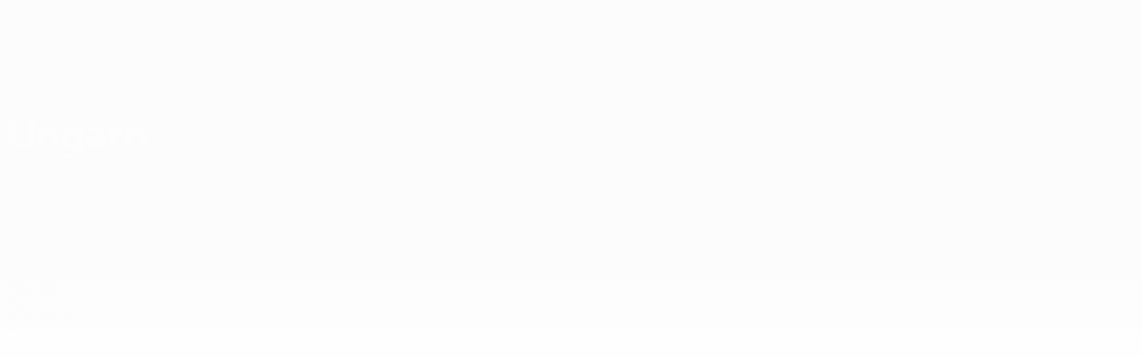

--- FILE ---
content_type: text/html
request_url: https://de.uefa.com/futsaleuro/teams/700057--hungary/
body_size: 19052
content:





<!DOCTYPE html>
<html lang="de" data-lang="de" data-culture="de-DE">

<head prefix="og: http://ogp.me/ns# fb: http://ogp.me/ns/fb# website: http://ogp.me/ns/website# ">
  <title>Ungarn | Futsal-EURO | UEFA.com</title>
  <meta http-equiv="X-UA-Compatible" content="IE=edge" />
  <meta http-equiv="Content-Type" content="text/html; charset=utf-8" />
  <meta charset="utf-8" />
  <meta name="description" content="Schau bei UEFA.com vorbei, um herauszufinden, wie sich Ungarn in der European Futsal Championship 2026 schl&#xE4;gt, dazu gibt es aktuelle Spielinfos, Statistiken, Kaderlisten und News-Updates." />
  <meta name="author" content="UEFA.com" />
  <meta name="HandheldFriendly" content="true">
  <meta name="MobileOptimized" content="320">
  <meta name="application-name" content="UEFA.com">
  <meta name="mobile-web-app-capable" content="yes">
  <meta name="apple-mobile-web-app-title" content="UEFA.com">
  <meta name="theme-color" content="#ffffff">
  <meta property="twitter:text:title" content="Ungarn | Futsal-EURO" />

    <meta name="twitter:card" content="summary_large_image">

    <meta property="og:url" content="https://de.uefa.com/futsaleuro/teams/700057--hungary/" />
    <link rel="canonical" href="https://de.uefa.com/futsaleuro/teams/700057--hungary/" />
  <meta property="og:type" content="website" />
  <meta property="og:title" content="Ungarn | Futsal-EURO" />
    <meta property="og:image" content="https://img.uefa.com/imgml/flags/240x240/HUN.png" />
    <meta property="og:image:width" content="240">
    <meta property="og:image:height" content="240">
    <link rel="image_src" href="https://img.uefa.com/imgml/flags/240x240/HUN.png" />
  <meta property="og:description" content="Schau bei UEFA.com vorbei, um herauszufinden, wie sich Ungarn in der European Futsal Championship 2026 schl&#xE4;gt, dazu gibt es aktuelle Spielinfos, Statistiken, Kaderlisten und News-Updates." />
  <meta property="og:site_name" content="UEFA.com" />
    <link rel="shortcut icon" href="//img.uefa.com/imgml/favicon/comp/futsaleuro2022.ico" />
    <link rel="icon" href="//img.uefa.com/imgml/favicon/comp/futsaleuro2022.ico" type="image/x-icon" />
      <link rel="apple-touch-icon" href="https://img.uefa.com/imgml/favicon/apple-touch-icon.png" />
      <link rel="apple-touch-icon-precomposed"
        href="https://img.uefa.com/imgml/favicon/apple-touch-icon-precomposed.png" />
      <link rel="apple-touch-icon" sizes="57x57"
        href="https://img.uefa.com/imgml/favicon/apple-touch-icon-57x57.png" />
      <link rel="apple-touch-icon" sizes="72x72"
        href="https://img.uefa.com/imgml/favicon/apple-touch-icon-72x72.png" />
      <link rel="apple-touch-icon" sizes="76x76"
        href="https://img.uefa.com/imgml/favicon/apple-touch-icon-76x76.png" />
      <link rel="apple-touch-icon" sizes="114x114"
        href="https://img.uefa.com/imgml/favicon/apple-touch-icon-114x114.png" />
      <link rel="apple-touch-icon" sizes="120x120"
        href="https://img.uefa.com/imgml/favicon/apple-touch-icon-120x120.png" />
      <link rel="apple-touch-icon" sizes="144x144"
        href="https://img.uefa.com/imgml/favicon/apple-touch-icon-144x144.png" />
      <link rel="apple-touch-icon" sizes="152x152"
        href="https://img.uefa.com/imgml/favicon/apple-touch-icon-152x152.png" />
      <link rel="apple-touch-icon" sizes="180x180"
        href="https://img.uefa.com/imgml/favicon/apple-touch-icon-180x180.png" />
  <!-- mobile stuff -->
  <meta name="viewport" content="width=device-width, initial-scale=1.0" />
  <meta name="team:code" content="Ungarn"/>


  <link rel="preload" crossorigin="anonymous" href="https://de.uefa.com/Content/fonts/icomoon/icomoon.woff"
    as="font" />
      <link rel="preload" crossorigin="anonymous" href="https://panenka.uefa.com/panenka/fonts/manrope/manrope-regular.woff2" as="font" />
      <link rel="preload" crossorigin="anonymous" href="https://panenka.uefa.com/panenka/fonts/manrope/manrope-semibold.woff2" as="font" />
      <link rel="preload" crossorigin="anonymous" href="https://panenka.uefa.com/panenka/fonts/manrope/manrope-bold.woff2" as="font" />

  <link href="/CompiledAssets/UefaCom/css/preload.css?_t=2f213b5383a4a45aff25961a7e3a2830" rel="stylesheet" type="text/css" /><link href="/CompiledAssets/UefaCom/css/modules/common/carousel-preload.css?_t=8bfb97fc34e62f5a8e36eaa195c603a2" rel="stylesheet" type="text/css" /><link href="/CompiledAssets/UefaCom/css/modules/match-units/vertical.css?_t=7a7bd3db4a9e6ca0a37427c2ead74c46" rel="stylesheet" type="text/css" /><link href="/CompiledAssets/UefaCom/css/modules/editorial/mosaic-preload.css?_t=964e858df95196e49d5b4aa2697684aa" rel="stylesheet" type="text/css" /><link href="/CompiledAssets/UefaCom/css/sections/team-section-preload.css?_t=0408013601327a22a6c95df27d1a251f" rel="stylesheet" type="text/css" /><link href="/CompiledAssets/UefaCom/css/modules/template/header-preload.css?_t=55f3dd28d6154956cce7728ac72f69b3" rel="stylesheet" type="text/css" /><link href="/CompiledAssets/UefaCom/css/modules/template/sticky-nav-preload.css?_t=a9eb8ef25affd1fa58639981f9bd9eb2" rel="stylesheet" type="text/css" /><link href="/CompiledAssets/UefaCom/css/modules/promo/generic-banner.css?_t=d03c31b70f1d9f05eb285c244a09b29f" rel="stylesheet" type="text/css" />
  
  <link rel="preload" href="/CompiledAssets/UefaCom/css/fonts/global.css?_t=d752637a4cc4230fecf23a273a392daf" as="style" onload="this.onload=null;this.rel='stylesheet';"><noscript><link rel="stylesheet" href="/CompiledAssets/UefaCom/css/fonts/global.css?_t=d752637a4cc4230fecf23a273a392daf"></noscript><link rel="preload" href="/CompiledAssets/UefaCom/css/competitions/futsaleuro/base.css?_t=5cf635c4fc6219d16b7a58229d9fda54" as="style" onload="this.onload=null;this.rel='stylesheet';"><noscript><link rel="stylesheet" href="/CompiledAssets/UefaCom/css/competitions/futsaleuro/base.css?_t=5cf635c4fc6219d16b7a58229d9fda54"></noscript>
  <link rel="preload" href="/CompiledAssets/UefaCom/css/modules/matches/match-strip.css?_t=ca8a6070ddc014a9f56f42724b69733f" as="style" onload="this.onload=null;this.rel='stylesheet';"><noscript><link rel="stylesheet" href="/CompiledAssets/UefaCom/css/modules/matches/match-strip.css?_t=ca8a6070ddc014a9f56f42724b69733f"></noscript><link rel="preload" href="/CompiledAssets/UefaCom/css/modules/common/carousel.css?_t=103f627a61ada3642b7020935cd482cd" as="style" onload="this.onload=null;this.rel='stylesheet';"><noscript><link rel="stylesheet" href="/CompiledAssets/UefaCom/css/modules/common/carousel.css?_t=103f627a61ada3642b7020935cd482cd"></noscript><link rel="preload" href="/CompiledAssets/UefaCom/css/modules/teams/squad-carousel.css?_t=edbe76f9c63195a235d6576bee74d166" as="style" onload="this.onload=null;this.rel='stylesheet';"><noscript><link rel="stylesheet" href="/CompiledAssets/UefaCom/css/modules/teams/squad-carousel.css?_t=edbe76f9c63195a235d6576bee74d166"></noscript><link rel="preload" href="/CompiledAssets/UefaCom/css/modules/template/footer.css?_t=3718fbfb700369b28334b6b40611dc40" as="style" onload="this.onload=null;this.rel='stylesheet';"><noscript><link rel="stylesheet" href="/CompiledAssets/UefaCom/css/modules/template/footer.css?_t=3718fbfb700369b28334b6b40611dc40"></noscript><link rel="preload" href="/CompiledAssets/UefaCom/css/sections/team.css?_t=609d49a3d80a4f56b80ab703722de763" as="style" onload="this.onload=null;this.rel='stylesheet';"><noscript><link rel="stylesheet" href="/CompiledAssets/UefaCom/css/sections/team.css?_t=609d49a3d80a4f56b80ab703722de763"></noscript><link rel="preload" href="/CompiledAssets/UefaCom/css/modules/template/tabsmenu.css?_t=7846d771198ba8b236fa82eaaeb65e58" as="style" onload="this.onload=null;this.rel='stylesheet';"><noscript><link rel="stylesheet" href="/CompiledAssets/UefaCom/css/modules/template/tabsmenu.css?_t=7846d771198ba8b236fa82eaaeb65e58"></noscript>
  

  <noscript>
    <style>
      html {
        opacity: 1;
      }
    </style>
  </noscript>

  <script type="application/ld+json">
{"@type":"WebPage","@context":"http://schema.org","@id":"https://de.uefa.com/futsaleuro/teams/700057--hungary/","url":"https://de.uefa.com/futsaleuro/teams/700057--hungary/","headline":"Ungarn | Futsal-EURO | UEFA.com","description":"Schau bei UEFA.com vorbei, um herauszufinden, wie sich Ungarn in der European Futsal Championship 2026 schl\u00E4gt, dazu gibt es aktuelle Spielinfos, Statistiken, Kaderlisten und News-Updates.","potentialAction":{"@type":"ReadAction","target":"https://de.uefa.com/futsaleuro/teams/700057--hungary/"}}  </script>

  <script type="text/javascript">
    window.environment = 'prd';
    window.uefaBaseUrl = '//de.uefa.com';
    window.uefaApiBaseUrl = '/api/v1/';
    window.showTeamsDisclaimer = false;

    window.competitionId = '5';
    window.competitionFolder = 'futsaleuro';
    window.competitionBanner = 'futsal';
    window.competitionTracking = 'feuro';
    window.competitionCode = 'feuro';
    window.competitionName = 'futsaleuro';
    window.competitionUrl = 'futsaleuro';
    window.isClub = false;
    window.currentSeason = 2026;
    window.currentPhase = '';
    window.imgBaseUrl = 'https://img.uefa.com';

    window.apiKey = 'ceeee1a5bb209502c6c438abd8f30aef179ce669bb9288f2d1cf2fa276de03f4';
    window.fspApiLimit = 50;
    window.matchApiUrl = 'https://match.uefa.com/';
    window.compApiUrl = 'https://comp.uefa.com/';
    window.compStatsApiUrl = 'https://compstats.uefa.com/';
    window.standingsApiUrl = 'https://standings.uefa.com/';
    window.drawApiUrl = 'https://fsp-draw-service.uefa.com/';
    window.matchStatsApiUrl = 'https://matchstats.uefa.com/';
    window.bracketApiUrl = 'https://bracket-service.uefa.com/';
    window.masApiUrl = 'https://mas.uefa.com/';
    window.domesticApiUrl = 'https://domestic.uefa.com/';
    window.cardApiUrl = 'https://fsp-data-cards-service.uefa.com/';
    window.performanceApiBaseUrl = 'https://fsp-players-ranking-service.uefa.com/';
    window.broadcasterApiUrl = 'https://broadcaster.uefa.com/';
    window.cobaltApiUrl = 'https://editorial.uefa.com/api/';
    window.cobaltApiKey = 'bc1ff15c-814f-4318-b374-50ad9c1b7294';
    window.cobaltBaseUrl = 'https://editorial.uefa.com/';
    window.cobaltImgBaseUrl = 'https://editorial.uefa.com/';
    window.sponsorApiUrl = 'https://fsp-sponsor-service.uefa.com/';
    window.sponsorPhase = '';
    window.pssApiUrl = 'https://pss.uefa.com/';
    window.storyTellerApiKey = '33b93e10-d36b-4336-8c71-bf72e7db4be5';
    window.uefaTvApiKey = '';
    window.uefaTvRealm = '';
    window.uefaTvApiUrl = '';
    window.gaGtagId = 'G-X6QJTK7ZQG';

    window.gamingHubComponentUrl = 'https://gaming.uefa.com/webcomponent/index.js';

    window.videoAdvTag = 'https://pubads.g.doubleclick.net/gampad/ads?iu=/5874/universal_video&description_url=[description_url]&tfcd=0&npa=0&sz=512x288&gdfp_req=1&output=vast&unviewed_position_start=1&env=vp&impl=s&correlator=[timestamp]&cust_params=application%3Dweb.uefacom%26section%3D[section]%26kind%3D[kind]';
    window.videoAdsContext = '';
    window.bannerAdsContext = '';

    window.idpScript = 'https://idpassets-ping.uefa.com/idp.js';
    window.idpApiKey = '998b963a-5d91-4956-a062-33d809aaf15b';
    window.useCustomAuthDialog = true;


    window.syncFavouritesNotification = false;
    window.syncFollowedNotification = false;

    window.languageRedirection = false;

    window.jwplayerScript = 'https://cdn.jwplayer.com/libraries/MRgM2eB8.js';
    window.appInsightsConnectionString = 'InstrumentationKey=9c0b0885-769f-44f0-89f4-8a39a924aaa6;IngestionEndpoint=https://westeurope-2.in.applicationinsights.azure.com/;LiveEndpoint=https://westeurope.livediagnostics.monitor.azure.com/';
    window.appInsightsSamplingPercentage = 2;

    window.impressionScrollThreshold = 40;
    window.impressionTimeThreshold = 300;

    window.newTableFormat = false;
    window.enableVideoSponsorsLogo = false;
    window.imageSizesConfig = [{"name":"clubs","match":"img(?:[-.]\\w\u002B)?\\.uefa\\.com\\/imgml\\/TP\\/teams\\/logos\\/(\\d\u002Bx\\d\u002B)\\/","sizes":[18,32,36,50,64,70,100,140,240,700],"type":"PATH","path":"\\/\\d\u002Bx\\d\u002B\\/"},{"name":"teams","match":"img(?:[-.]\\w\u002B)?\\.uefa\\.com\\/imgml\\/flags\\/(\\d\u002Bx\\d\u002B)\\/","sizes":[18,32,36,50,64,70,100,140,240,700],"type":"PATH","path":"\\/\\d\u002Bx\\d\u002B\\/"},{"name":"players","match":"img(?:[-.]\\w\u002B)?\\.uefa\\.com\\/imgml\\/TP\\/players\\/\\d\u002B\\/\\d\u002B\\/(\\d\u002Bx\\d\u002B)\\/","sizes":[27,75,324],"type":"PATH","path":"\\/\\d\u002Bx\\d\u002B\\/"},{"name":"editorial","match":"editorial(?:[-.]\\w\u002B)?\\.uefa\\.com","sizes":[158,276,280,369,490,556,656,988,2048],"type":"AKAMAI","path":"\\/\\d\u002Bx\\d\u002B\\/","qs":"imwidth"},{"name":"others","match":"img(?:\\.\\w\u002B)?\\.uefa\\.com","sizes":[36,65,75,83,140,166,324,400,700,5000],"type":"AKAMAI","path":"\\/\\d\u002Bx\\d\u002B\\/","qs":"imwidth"}];
  </script>
  <script type="text/javascript">
    window.d3OnLoad = (callback) => {
      window.addEventListener('load', () => { callback(); }, false);
    }
  </script>

  <!--[if lt IE 10]>
      <script>document.getElementsByTagName("html")[0].className = "old-ie";</script>
    <![endif]-->
  
  

    <!-- OneTrust Cookies Consent Notice start -->
    <script src="https://cdn.cookielaw.org/scripttemplates/otSDKStub.js" data-document-language="true" type="text/javascript" charset="UTF-8"
      data-domain-script="0fa1d477-2aa6-4739-8fc7-bfa6a4a5e156"></script>
    <script type="text/javascript">
      window.OptanonActive = true;
      function OptanonWrapper() {
        window.dataLayer.push({ event: 'OneTrustGroupsUpdated' });
      }
    </script>
    <!-- OneTrust Cookies Consent Notice end -->

    <script type="text/javascript" src="//c.webtrends-optimize.com/acs/accounts/95cd9c25-c6b5-472c-b8a9-6ad5a1e400c8/js/wt.js">
    </script>



  <script type="text/javascript">
    var trackVars = {"language":"DE","pageLanguage":"DE","pageTitle":"Ungarn | Futsal-EURO | UEFA.com","competition":"feuro","competitionDate":"2026","environment":"production","hour":"4","minute":"32","date":"2025-11-21","dayOfWeek":"Friday","second":"48","timezone":"00:00:00","siteType":"Website","contentSection1":"feuro","pageName":"/futsaleuro/teams/700057--hungary/","pageType":"team","pageSubType":"current season","contentSection2":"teams","contentSection3":"700057","teamID":"700057"};

    window.dataLayer = window.dataLayer || [];
    window.dataLayer.push({
      event: 'Page Meta',
      pageFormat: 'standard view',
      userAgent: window.navigator.userAgent,
      previousPage: document.referrer,
      ...trackVars,
    });
  </script>
    <script type="text/javascript">
      window.d3OnLoad(function () {
        if (!window.D3 || !window.D3.country) return;

        window.D3.country.get().then(function (country) {
          if (!country.fifaCountryCode) return;
          window.dataLayer.push({
            event: "Page Meta",
            country: country.fifaCountryCode
          });
        });
      });
    </script>
      <!-- Google Analytics -->
      <script>
        (function (i, s, o, g, r, a, m) {
          i['GoogleAnalyticsObject'] = r;
          i[r] = i[r] || function () { (i[r].q = i[r].q || []).push(arguments) },
            i[r].l = 1 * new Date();
          a = s.createElement(o),
            m = s.getElementsByTagName(o)[0];
          a.async = 1;
          a.src = g;
          m.parentNode.insertBefore(a, m)
        })(window, document, 'script', 'https://www.google-analytics.com/analytics.js', 'ga');
        ga('create', 'UA-99223133-1', 'auto');
        ga('set', 'transport', 'beacon');
      </script>
      <!-- end Google Analytics -->
      <!-- Google Tag Manager -->
      <script>
        (function (w, d, s, l, i) {
          w[l] = w[l] || [];
          w[l].push({ 'gtm.start': new Date().getTime(), event: 'gtm.js' });
          var f = d.getElementsByTagName(s)[0],
            j = d.createElement(s),
            dl = l != 'dataLayer' ? '&l=' + l : '';
          j.async = true;
          j.src = 'https://www.googletagmanager.com/gtm.js?id=' + i + dl;
          f.parentNode.insertBefore(j, f);
        })(window, document, 'script', 'dataLayer', 'GTM-5NXJMPQ');
      </script>
      <!-- end Google Tag Manager -->
</head>

<body class="langD pk-font--base-regular" pk-competition="feuro" pk-theme="light">



  <div class="d3-react " data-name="auth-dialog" data-options="null" data-force-inview="true">
  </div>

  <!-- Environment: production -->
  <!-- Version: 2.717.0 -->
  <!-- Google Tag Manager (noscript) -->
    <noscript>
      <iframe src="https://www.googletagmanager.com/ns.html?id=GTM-5NXJMPQ" height="0" width="0"
        style="display: none; visibility: hidden"></iframe>
    </noscript>
  <!-- End Google Tag Manager (noscript) -->


    <!-- IE deprecation message - START -->

<div class="ie-deprecation-banner">
  <img class="ie-deprecation-banner__logo" alt="UEFA.COM" title="UEFA.COM" loading="lazy"
    src="https://img.uefa.com/imgml/uefacom/elements/main-nav/uefa-logo-black.svg" />
  <div class="ie-deprecation-banner__title">UEFA.com funktioniert besser bei anderen Browsern</div>
  <div class="ie-deprecation-banner__text">Um das bestmögliche Erlebnis zu haben, empfehlen wir, <a href="https://www.google.com/chrome/">Chrome</a>, <a href="https://www.mozilla.org/firefox/">Firefox</a> oder <a href="https://www.microsoft.com/edge">Microsoft Edge</a> zu verwenden.</div>
</div>
    <!-- IE deprecation message - END -->

  



<!-- Main wrapper -->
<div class="main-wrap">
  <a class="skip-link d3-plugin" data-plugin="skip-navigation" pk-theme="dark"
    href='#main-content'>Direkt zum Hauptinhalt</a>
  <!-- Header -->
    <header class="header-wrap">
      





<div class="hidden d3-stylesheet" data-href="/CompiledAssets/UefaCom/css/modules/template/header-preload.css?_t=55f3dd28d6154956cce7728ac72f69b3" ></div>
  <div class="d3-react header header--competition pk-theme--dark pk-competition--base pk-d--flex pk-w--100" data-name="header" data-options="{&quot;menu&quot;:[{&quot;id&quot;:&quot;comp-featuring&quot;,&quot;text&quot;:&quot;comp_featuring&quot;,&quot;trackText&quot;:&quot;comp_featuring&quot;,&quot;href&quot;:&quot;&quot;,&quot;isActive&quot;:true,&quot;target&quot;:&quot;_self&quot;,&quot;menuItems&quot;:[{&quot;id&quot;:&quot;home&quot;,&quot;parentId&quot;:&quot;comp-featuring&quot;,&quot;text&quot;:&quot;Home&quot;,&quot;tag&quot;:&quot;nav_home&quot;,&quot;trackText&quot;:&quot;Home&quot;,&quot;href&quot;:&quot;/&quot;,&quot;isActive&quot;:true,&quot;target&quot;:&quot;_blank&quot;},{&quot;id&quot;:&quot;about&quot;,&quot;parentId&quot;:&quot;comp-featuring&quot;,&quot;text&quot;:&quot;\u00DCber&quot;,&quot;tag&quot;:&quot;about&quot;,&quot;trackText&quot;:&quot;About&quot;,&quot;href&quot;:&quot;/about/&quot;,&quot;isActive&quot;:false,&quot;target&quot;:&quot;_blank&quot;},{&quot;id&quot;:&quot;nationalassociations&quot;,&quot;parentId&quot;:&quot;comp-featuring&quot;,&quot;text&quot;:&quot;Nationalverb\u00E4nde&quot;,&quot;tag&quot;:&quot;nav_nationalassociations&quot;,&quot;trackText&quot;:&quot;National Associations&quot;,&quot;href&quot;:&quot;/nationalassociations/&quot;,&quot;isActive&quot;:false,&quot;target&quot;:&quot;_blank&quot;},{&quot;id&quot;:&quot;running-competitions&quot;,&quot;parentId&quot;:&quot;comp-featuring&quot;,&quot;text&quot;:&quot;Wettbewerbe&quot;,&quot;tag&quot;:&quot;running_competitions&quot;,&quot;trackText&quot;:&quot;Running Competitions&quot;,&quot;href&quot;:&quot;/running-competitions/&quot;,&quot;isActive&quot;:false,&quot;target&quot;:&quot;_blank&quot;},{&quot;id&quot;:&quot;developement&quot;,&quot;parentId&quot;:&quot;comp-featuring&quot;,&quot;text&quot;:&quot;Entwicklung&quot;,&quot;tag&quot;:&quot;development&quot;,&quot;trackText&quot;:&quot;Developement&quot;,&quot;href&quot;:&quot;/development/&quot;,&quot;isActive&quot;:false,&quot;target&quot;:&quot;_blank&quot;},{&quot;id&quot;:&quot;sustainability&quot;,&quot;parentId&quot;:&quot;comp-featuring&quot;,&quot;text&quot;:&quot;Nachhaltigkeit&quot;,&quot;tag&quot;:&quot;sustainability&quot;,&quot;trackText&quot;:&quot;Sustainability&quot;,&quot;href&quot;:&quot;/sustainability/&quot;,&quot;isActive&quot;:false,&quot;target&quot;:&quot;_blank&quot;},{&quot;id&quot;:&quot;newsmedia&quot;,&quot;parentId&quot;:&quot;comp-featuring&quot;,&quot;text&quot;:&quot;News und Medien&quot;,&quot;tag&quot;:&quot;nav_news_media&quot;,&quot;trackText&quot;:&quot;News \u0026 Media&quot;,&quot;href&quot;:&quot;/news-media/&quot;,&quot;isActive&quot;:false,&quot;target&quot;:&quot;_blank&quot;}]},{&quot;id&quot;:&quot;quick-links&quot;,&quot;text&quot;:&quot;quick_links&quot;,&quot;trackText&quot;:&quot;quick_links&quot;,&quot;href&quot;:&quot;&quot;,&quot;isActive&quot;:false,&quot;target&quot;:&quot;_self&quot;,&quot;menuItems&quot;:[{&quot;id&quot;:&quot;comp_gaming&quot;,&quot;parentId&quot;:&quot;quick-links&quot;,&quot;text&quot;:&quot;UEFA Gaming&quot;,&quot;tag&quot;:&quot;nav_uefagaming&quot;,&quot;trackText&quot;:&quot;UEFA Gaming&quot;,&quot;icon&quot;:&quot;/uefacom/elements/logos/uefagaming.svg&quot;,&quot;href&quot;:&quot;https://gaming.uefa.com/&quot;,&quot;isActive&quot;:false,&quot;target&quot;:&quot;_blank&quot;},{&quot;id&quot;:&quot;comp_uefatv&quot;,&quot;parentId&quot;:&quot;quick-links&quot;,&quot;text&quot;:&quot;UEFA.tv&quot;,&quot;tag&quot;:&quot;nav_uefatv&quot;,&quot;trackText&quot;:&quot;UEFA.tv&quot;,&quot;icon&quot;:&quot;/uefacom/elements/logos/uefatv.svg&quot;,&quot;href&quot;:&quot;https://links.uefa.tv/uefacom-header&quot;,&quot;isActive&quot;:false,&quot;target&quot;:&quot;_blank&quot;},{&quot;id&quot;:&quot;match-calendar&quot;,&quot;parentId&quot;:&quot;quick-links&quot;,&quot;text&quot;:&quot;Spielkalender&quot;,&quot;tag&quot;:&quot;match-calendar&quot;,&quot;trackText&quot;:&quot;Match Calendar&quot;,&quot;icon&quot;:&quot;tab-bar-matches&quot;,&quot;href&quot;:&quot;/match-calendar/&quot;,&quot;isActive&quot;:false,&quot;target&quot;:&quot;_self&quot;,&quot;customProperties&quot;:{&quot;livescores&quot;:&quot;true&quot;}},{&quot;id&quot;:&quot;store_team&quot;,&quot;parentId&quot;:&quot;quick-links&quot;,&quot;text&quot;:&quot;Shop (Nationalteams)&quot;,&quot;tag&quot;:&quot;nav_teams_store&quot;,&quot;trackText&quot;:&quot;Store - NTC&quot;,&quot;icon&quot;:&quot;features-store&quot;,&quot;href&quot;:&quot;https://www.shopuefa.com/en/?_s=bm-fi-psc-uefa-hpshopnav&quot;,&quot;isActive&quot;:false,&quot;target&quot;:&quot;_blank&quot;},{&quot;id&quot;:&quot;store_club&quot;,&quot;parentId&quot;:&quot;quick-links&quot;,&quot;text&quot;:&quot;Shop (Klubs)&quot;,&quot;tag&quot;:&quot;nav_clubs_store&quot;,&quot;trackText&quot;:&quot;Store - CC&quot;,&quot;icon&quot;:&quot;features-store&quot;,&quot;href&quot;:&quot;https://clubcompetitions-shop.com/de-eu?utm_source=uefa\u0026utm_medium=website\u0026utm_campaign=UCL-store&quot;,&quot;isActive&quot;:false,&quot;target&quot;:&quot;_blank&quot;},{&quot;id&quot;:&quot;store_memorabilia&quot;,&quot;parentId&quot;:&quot;quick-links&quot;,&quot;text&quot;:&quot;Erinnerungsst\u00FCcke (Klubs)&quot;,&quot;tag&quot;:&quot;nav_memorabilia&quot;,&quot;trackText&quot;:&quot;Store - Memorabilia&quot;,&quot;icon&quot;:&quot;features-store&quot;,&quot;href&quot;:&quot;https://clubcompetitions-memorabilia.com/?utm_source=www.UEFA.COM\u0026utm_medium=uefa_website_referral\u0026utm_campaign=UEFA%20Website%20referral%20\u0026utm_id=The%20official%20website%20for%20European%20football%20|%20UEFA.com&quot;,&quot;isActive&quot;:false,&quot;target&quot;:&quot;_self&quot;},{&quot;id&quot;:&quot;uefarankings&quot;,&quot;parentId&quot;:&quot;quick-links&quot;,&quot;text&quot;:&quot;UEFA-Ranking&quot;,&quot;tag&quot;:&quot;nav_uefarankings&quot;,&quot;trackText&quot;:&quot;UEFA rankings&quot;,&quot;icon&quot;:&quot;features-stats&quot;,&quot;href&quot;:&quot;/nationalassociations/uefarankings/&quot;,&quot;isActive&quot;:false,&quot;target&quot;:&quot;_self&quot;},{&quot;id&quot;:&quot;ticketshospitality&quot;,&quot;parentId&quot;:&quot;quick-links&quot;,&quot;text&quot;:&quot;Tickets und Hospitality&quot;,&quot;tag&quot;:&quot;ticketshospitality&quot;,&quot;trackText&quot;:&quot;Tickets and hospitality&quot;,&quot;icon&quot;:&quot;features-tickets&quot;,&quot;href&quot;:&quot;/tickets/&quot;,&quot;isActive&quot;:false,&quot;target&quot;:&quot;&quot;}]},{&quot;id&quot;:&quot;uefa-competitions&quot;,&quot;text&quot;:&quot;UEFA-Wettbewerbe&quot;,&quot;tag&quot;:&quot;uefa_competitions&quot;,&quot;trackText&quot;:&quot;uefa_competitions&quot;,&quot;href&quot;:&quot;&quot;,&quot;isActive&quot;:false,&quot;target&quot;:&quot;_self&quot;,&quot;menuItems&quot;:[{&quot;id&quot;:&quot;clubscomps&quot;,&quot;parentId&quot;:&quot;uefa-competitions&quot;,&quot;text&quot;:&quot;Vereine&quot;,&quot;tag&quot;:&quot;nav_club&quot;,&quot;trackText&quot;:&quot;clubscomps&quot;,&quot;href&quot;:&quot;&quot;,&quot;isActive&quot;:false,&quot;target&quot;:&quot;_self&quot;,&quot;menuItems&quot;:[{&quot;id&quot;:&quot;ucl&quot;,&quot;parentId&quot;:&quot;clubscomps&quot;,&quot;text&quot;:&quot;UEFA Champions League&quot;,&quot;tag&quot;:&quot;nav_uefachampionsleague&quot;,&quot;trackText&quot;:&quot;UEFA Champions League&quot;,&quot;href&quot;:&quot;/uefachampionsleague/&quot;,&quot;isActive&quot;:false,&quot;target&quot;:&quot;_self&quot;,&quot;customProperties&quot;:{&quot;compCode&quot;:&quot;ucl&quot;}},{&quot;id&quot;:&quot;uel&quot;,&quot;parentId&quot;:&quot;clubscomps&quot;,&quot;text&quot;:&quot;UEFA Europa League&quot;,&quot;tag&quot;:&quot;nav_uefaeuropaleague&quot;,&quot;trackText&quot;:&quot;UEFA Europa League&quot;,&quot;href&quot;:&quot;/uefaeuropaleague/&quot;,&quot;isActive&quot;:false,&quot;target&quot;:&quot;_self&quot;},{&quot;id&quot;:&quot;usc&quot;,&quot;parentId&quot;:&quot;clubscomps&quot;,&quot;text&quot;:&quot;UEFA-Superpokal&quot;,&quot;tag&quot;:&quot;nav_uefasupercup&quot;,&quot;trackText&quot;:&quot;UEFA Super Cup&quot;,&quot;href&quot;:&quot;/uefasupercup/&quot;,&quot;isActive&quot;:false,&quot;target&quot;:&quot;_self&quot;},{&quot;id&quot;:&quot;uecl&quot;,&quot;parentId&quot;:&quot;clubscomps&quot;,&quot;text&quot;:&quot;UEFA Conference League&quot;,&quot;tag&quot;:&quot;nav_uefaeuropaconferenceleague&quot;,&quot;trackText&quot;:&quot;UEFA Europa Conference League&quot;,&quot;href&quot;:&quot;/uefaconferenceleague/&quot;,&quot;isActive&quot;:false,&quot;target&quot;:&quot;_self&quot;},{&quot;id&quot;:&quot;uyl&quot;,&quot;parentId&quot;:&quot;clubscomps&quot;,&quot;text&quot;:&quot;UEFA Youth League&quot;,&quot;tag&quot;:&quot;nav_uefayouthleague&quot;,&quot;trackText&quot;:&quot;UEFA Youth League&quot;,&quot;href&quot;:&quot;/uefayouthleague/&quot;,&quot;isActive&quot;:false,&quot;target&quot;:&quot;_self&quot;},{&quot;id&quot;:&quot;iu20&quot;,&quot;parentId&quot;:&quot;clubscomps&quot;,&quot;text&quot;:&quot;U20 Intercontinental Cup&quot;,&quot;tag&quot;:&quot;nav_under20intercontinental&quot;,&quot;trackText&quot;:&quot;U20 Intercontinental&quot;,&quot;href&quot;:&quot;/under20intercontinental/&quot;,&quot;isActive&quot;:false,&quot;target&quot;:&quot;_self&quot;,&quot;customProperties&quot;:{&quot;compCode&quot;:&quot;iu20&quot;}}]},{&quot;id&quot;:&quot;nationalcomps&quot;,&quot;parentId&quot;:&quot;uefa-competitions&quot;,&quot;text&quot;:&quot;Verb\u00E4nde&quot;,&quot;tag&quot;:&quot;nav_national&quot;,&quot;trackText&quot;:&quot;nationalcomps&quot;,&quot;href&quot;:&quot;&quot;,&quot;isActive&quot;:false,&quot;target&quot;:&quot;_self&quot;,&quot;menuItems&quot;:[{&quot;id&quot;:&quot;eq&quot;,&quot;parentId&quot;:&quot;nationalcomps&quot;,&quot;text&quot;:&quot;European Qualifiers&quot;,&quot;tag&quot;:&quot;nav_euroqualifiers&quot;,&quot;trackText&quot;:&quot;European Qualifiers&quot;,&quot;href&quot;:&quot;/european-qualifiers/&quot;,&quot;isActive&quot;:false,&quot;target&quot;:&quot;_self&quot;},{&quot;id&quot;:&quot;euro2028&quot;,&quot;parentId&quot;:&quot;nationalcomps&quot;,&quot;text&quot;:&quot;UEFA EURO 2028&quot;,&quot;tag&quot;:&quot;nav_euro2028&quot;,&quot;trackText&quot;:&quot;UEFA EURO 2028&quot;,&quot;href&quot;:&quot;/euro2028/&quot;,&quot;isActive&quot;:false,&quot;target&quot;:&quot;_self&quot;},{&quot;id&quot;:&quot;unl&quot;,&quot;parentId&quot;:&quot;nationalcomps&quot;,&quot;text&quot;:&quot;UEFA Nations League&quot;,&quot;tag&quot;:&quot;nav_UEFA_Nations_League&quot;,&quot;trackText&quot;:&quot;UEFA Nations League&quot;,&quot;href&quot;:&quot;/uefanationsleague/&quot;,&quot;isActive&quot;:false,&quot;target&quot;:&quot;_self&quot;},{&quot;id&quot;:&quot;fin&quot;,&quot;parentId&quot;:&quot;nationalcomps&quot;,&quot;text&quot;:&quot;Finalissima&quot;,&quot;tag&quot;:&quot;nav_finalissima&quot;,&quot;trackText&quot;:&quot;Finalissima&quot;,&quot;href&quot;:&quot;/finalissima/&quot;,&quot;isActive&quot;:false,&quot;target&quot;:&quot;_self&quot;},{&quot;id&quot;:&quot;u21&quot;,&quot;parentId&quot;:&quot;nationalcomps&quot;,&quot;text&quot;:&quot;UEFA U21-EM&quot;,&quot;tag&quot;:&quot;nav_under21&quot;,&quot;trackText&quot;:&quot;UEFA Under-21&quot;,&quot;href&quot;:&quot;/under21/&quot;,&quot;isActive&quot;:false,&quot;target&quot;:&quot;_self&quot;}]},{&quot;id&quot;:&quot;womencomps&quot;,&quot;parentId&quot;:&quot;uefa-competitions&quot;,&quot;text&quot;:&quot;Frauen&quot;,&quot;tag&quot;:&quot;nav_women&quot;,&quot;trackText&quot;:&quot;womencomps&quot;,&quot;href&quot;:&quot;&quot;,&quot;isActive&quot;:false,&quot;target&quot;:&quot;_self&quot;,&quot;menuItems&quot;:[{&quot;id&quot;:&quot;wucl&quot;,&quot;parentId&quot;:&quot;womencomps&quot;,&quot;text&quot;:&quot;UEFA Women\u0027s Champions League&quot;,&quot;tag&quot;:&quot;nav_womenschampionsleague&quot;,&quot;trackText&quot;:&quot;UEFA Women\u0027s Champions League&quot;,&quot;href&quot;:&quot;/womenschampionsleague/&quot;,&quot;isActive&quot;:false,&quot;target&quot;:&quot;_self&quot;},{&quot;id&quot;:&quot;weuro&quot;,&quot;parentId&quot;:&quot;womencomps&quot;,&quot;text&quot;:&quot;UEFA Women\u0027s EURO&quot;,&quot;tag&quot;:&quot;nav_woco&quot;,&quot;trackText&quot;:&quot;UEFA Women\u0027s EURO&quot;,&quot;href&quot;:&quot;/womenseuro/&quot;,&quot;isActive&quot;:false,&quot;target&quot;:&quot;_self&quot;},{&quot;id&quot;:&quot;uwec&quot;,&quot;parentId&quot;:&quot;womencomps&quot;,&quot;text&quot;:&quot;UEFA Women\u2019s Europa Cup&quot;,&quot;tag&quot;:&quot;nav_womenseuropacup&quot;,&quot;trackText&quot;:&quot;UEFA Women\u0027s Europa Cup&quot;,&quot;href&quot;:&quot;/womenseuropacup/&quot;,&quot;isActive&quot;:false,&quot;target&quot;:&quot;_self&quot;},{&quot;id&quot;:&quot;weq&quot;,&quot;parentId&quot;:&quot;womencomps&quot;,&quot;text&quot;:&quot;Women\u0027s European Qualifiers&quot;,&quot;tag&quot;:&quot;nav_womenseuropeanqualifiers&quot;,&quot;trackText&quot;:&quot;Women\u0027s European Qualifiers&quot;,&quot;href&quot;:&quot;/womenseuropeanqualifiers/&quot;,&quot;isActive&quot;:false,&quot;target&quot;:&quot;_self&quot;},{&quot;id&quot;:&quot;uwnl&quot;,&quot;parentId&quot;:&quot;womencomps&quot;,&quot;text&quot;:&quot;UEFA Women\u0027s Nations League&quot;,&quot;tag&quot;:&quot;nav_uwnl&quot;,&quot;trackText&quot;:&quot;UEFA Women\u0027s Nations League&quot;,&quot;href&quot;:&quot;/womensnationsleague/&quot;,&quot;isActive&quot;:false,&quot;target&quot;:&quot;_self&quot;},{&quot;id&quot;:&quot;wfin&quot;,&quot;parentId&quot;:&quot;womencomps&quot;,&quot;text&quot;:&quot;Women\u0027s Finalissima&quot;,&quot;tag&quot;:&quot;nav_womensfinalissima&quot;,&quot;trackText&quot;:&quot;Women\u0027s Finalissima&quot;,&quot;href&quot;:&quot;/womensfinalissima/&quot;,&quot;isActive&quot;:false,&quot;target&quot;:&quot;_self&quot;},{&quot;id&quot;:&quot;wu19&quot;,&quot;parentId&quot;:&quot;womencomps&quot;,&quot;text&quot;:&quot;UEFA U19-EM Frauen&quot;,&quot;tag&quot;:&quot;nav_wunder19&quot;,&quot;trackText&quot;:&quot;UEFA Women\u0027s Under-19&quot;,&quot;href&quot;:&quot;/womensunder19/&quot;,&quot;isActive&quot;:false,&quot;target&quot;:&quot;_self&quot;},{&quot;id&quot;:&quot;wu17&quot;,&quot;parentId&quot;:&quot;womencomps&quot;,&quot;text&quot;:&quot;UEFA U17-EM Frauen&quot;,&quot;tag&quot;:&quot;nav_wunder17&quot;,&quot;trackText&quot;:&quot;UEFA Women\u0027s Under-17&quot;,&quot;href&quot;:&quot;/womensunder17/&quot;,&quot;isActive&quot;:false,&quot;target&quot;:&quot;_self&quot;}]},{&quot;id&quot;:&quot;youthcomps&quot;,&quot;parentId&quot;:&quot;uefa-competitions&quot;,&quot;text&quot;:&quot;Nachwuchs&quot;,&quot;tag&quot;:&quot;nav_youth&quot;,&quot;trackText&quot;:&quot;youthcomps&quot;,&quot;href&quot;:&quot;&quot;,&quot;isActive&quot;:false,&quot;target&quot;:&quot;_self&quot;,&quot;menuItems&quot;:[{&quot;id&quot;:&quot;u19&quot;,&quot;parentId&quot;:&quot;youthcomps&quot;,&quot;text&quot;:&quot;UEFA U19-EM&quot;,&quot;tag&quot;:&quot;nav_under19&quot;,&quot;trackText&quot;:&quot;UEFA Under-19&quot;,&quot;href&quot;:&quot;/under19/&quot;,&quot;isActive&quot;:false,&quot;target&quot;:&quot;_self&quot;,&quot;customProperties&quot;:{&quot;nolang&quot;:&quot;ja&quot;}},{&quot;id&quot;:&quot;u17&quot;,&quot;parentId&quot;:&quot;youthcomps&quot;,&quot;text&quot;:&quot;UEFA U17-EM&quot;,&quot;tag&quot;:&quot;nav_under17&quot;,&quot;trackText&quot;:&quot;UEFA Under-17&quot;,&quot;href&quot;:&quot;/under17/&quot;,&quot;isActive&quot;:false,&quot;target&quot;:&quot;_self&quot;,&quot;customProperties&quot;:{&quot;nolang&quot;:&quot;ja&quot;}},{&quot;id&quot;:&quot;rcup&quot;,&quot;parentId&quot;:&quot;youthcomps&quot;,&quot;text&quot;:&quot;UEFA-Regionen-Pokal&quot;,&quot;tag&quot;:&quot;nav_regionscup&quot;,&quot;trackText&quot;:&quot;UEFA Regions\u0027 Cup&quot;,&quot;href&quot;:&quot;/regionscup/&quot;,&quot;isActive&quot;:false,&quot;target&quot;:&quot;_self&quot;,&quot;customProperties&quot;:{&quot;nolang&quot;:&quot;ja&quot;}}]},{&quot;id&quot;:&quot;futsalcomps&quot;,&quot;parentId&quot;:&quot;uefa-competitions&quot;,&quot;text&quot;:&quot;Futsal&quot;,&quot;tag&quot;:&quot;nav_futsal&quot;,&quot;trackText&quot;:&quot;futsalcomps&quot;,&quot;href&quot;:&quot;&quot;,&quot;isActive&quot;:false,&quot;target&quot;:&quot;_self&quot;,&quot;menuItems&quot;:[{&quot;id&quot;:&quot;fcl&quot;,&quot;parentId&quot;:&quot;futsalcomps&quot;,&quot;text&quot;:&quot;UEFA Futsal Champions League&quot;,&quot;tag&quot;:&quot;nav_uefafutsalchampionsleague&quot;,&quot;trackText&quot;:&quot;Futsal Champions League&quot;,&quot;href&quot;:&quot;/uefafutsalchampionsleague/&quot;,&quot;isActive&quot;:false,&quot;target&quot;:&quot;_self&quot;},{&quot;id&quot;:&quot;feuro&quot;,&quot;parentId&quot;:&quot;futsalcomps&quot;,&quot;text&quot;:&quot;UEFA Futsal EURO&quot;,&quot;tag&quot;:&quot;nav_futchamp&quot;,&quot;trackText&quot;:&quot;UEFA Futsal EURO&quot;,&quot;href&quot;:&quot;/futsaleuro/&quot;,&quot;isActive&quot;:false,&quot;target&quot;:&quot;_self&quot;},{&quot;id&quot;:&quot;futfin&quot;,&quot;parentId&quot;:&quot;futsalcomps&quot;,&quot;text&quot;:&quot;Futsal Finalissima&quot;,&quot;tag&quot;:&quot;nav_futsalfinalissima&quot;,&quot;trackText&quot;:&quot;Futsal Finalissima&quot;,&quot;href&quot;:&quot;/futsalfinalissima/&quot;,&quot;isActive&quot;:false,&quot;target&quot;:&quot;_self&quot;},{&quot;id&quot;:&quot;wfeuro&quot;,&quot;parentId&quot;:&quot;futsalcomps&quot;,&quot;text&quot;:&quot;UEFA Women\u0027s Futsal EURO&quot;,&quot;tag&quot;:&quot;nav_womensfutsaleuro&quot;,&quot;trackText&quot;:&quot;UEFA Women\u0027s Futsal EURO&quot;,&quot;href&quot;:&quot;/womensfutsaleuro/&quot;,&quot;isActive&quot;:false,&quot;target&quot;:&quot;_self&quot;},{&quot;id&quot;:&quot;fu19&quot;,&quot;parentId&quot;:&quot;futsalcomps&quot;,&quot;text&quot;:&quot;UEFA U19-Futsal-EM&quot;,&quot;tag&quot;:&quot;nav_futsalunder19&quot;,&quot;trackText&quot;:&quot;UEFA U-19 Futsal EURO&quot;,&quot;href&quot;:&quot;/futsalunder19/&quot;,&quot;isActive&quot;:false,&quot;target&quot;:&quot;_self&quot;},{&quot;id&quot;:&quot;fwc&quot;,&quot;parentId&quot;:&quot;futsalcomps&quot;,&quot;text&quot;:&quot;FIFA-Futsal-WM&quot;,&quot;tag&quot;:&quot;nav_futwc&quot;,&quot;trackText&quot;:&quot;FIFA Futsal World Cup&quot;,&quot;href&quot;:&quot;/futsalworldcup/&quot;,&quot;isActive&quot;:false,&quot;target&quot;:&quot;_self&quot;},{&quot;id&quot;:&quot;ffwwc&quot;,&quot;parentId&quot;:&quot;futsalcomps&quot;,&quot;text&quot;:&quot;Women\u2019s Futsal European Qualifiers&quot;,&quot;tag&quot;:&quot;nav_ffwwc&quot;,&quot;trackText&quot;:&quot;Women\u2019s Futsal European Qualifiers&quot;,&quot;href&quot;:&quot;/womensfutsalqualifiers/&quot;,&quot;isActive&quot;:false,&quot;target&quot;:&quot;_self&quot;}]}]}],&quot;isCompetitionContext&quot;:true,&quot;activateLoginButton&quot;:true,&quot;theme&quot;:&quot;dark&quot;}" data-force-inview="false">
<div class="header__content header-skl pk-w--100">

</div>
  </div>

  </header>
  <!-- Content wrapper -->
  <div class="body">
    <div class="content-wrap">
      <!-- Navigation -->
      <div class="navigation navigation--sticky d3-plugin" data-plugin="sticky">
        








<div class="hidden d3-stylesheet" data-href="/CompiledAssets/UefaCom/css/modules/template/sticky-nav-preload.css?_t=a9eb8ef25affd1fa58639981f9bd9eb2" ></div>


  <div class="d3-react navigation-wrapper  pk-theme--dark" data-name="menu" data-options="{&quot;items&quot;:[{&quot;id&quot;:&quot;ma&quot;,&quot;text&quot;:&quot;Spiele&quot;,&quot;tag&quot;:&quot;nav_matches&quot;,&quot;trackText&quot;:&quot;Matches&quot;,&quot;href&quot;:&quot;/futsaleuro/fixtures-results/&quot;,&quot;isActive&quot;:false,&quot;target&quot;:&quot;_self&quot;},{&quot;id&quot;:&quot;draw&quot;,&quot;text&quot;:&quot;Auslosungen&quot;,&quot;tag&quot;:&quot;draws&quot;,&quot;trackText&quot;:&quot;Draws&quot;,&quot;href&quot;:&quot;/futsaleuro/draws/&quot;,&quot;isActive&quot;:false,&quot;target&quot;:&quot;_self&quot;,&quot;customProperties&quot;:{&quot;nolang&quot;:&quot;j&quot;}},{&quot;id&quot;:&quot;sd&quot;,&quot;text&quot;:&quot;Gruppen&quot;,&quot;tag&quot;:&quot;nav_standings&quot;,&quot;trackText&quot;:&quot;Standings&quot;,&quot;href&quot;:&quot;/futsaleuro/standings/&quot;,&quot;isActive&quot;:false,&quot;target&quot;:&quot;_self&quot;},{&quot;id&quot;:&quot;video&quot;,&quot;text&quot;:&quot;Video&quot;,&quot;tag&quot;:&quot;nav_video&quot;,&quot;trackText&quot;:&quot;Video&quot;,&quot;href&quot;:&quot;/futsaleuro/video/&quot;,&quot;isActive&quot;:false,&quot;target&quot;:&quot;_self&quot;},{&quot;id&quot;:&quot;st&quot;,&quot;text&quot;:&quot;Stat.&quot;,&quot;tag&quot;:&quot;nav_stats_short&quot;,&quot;trackText&quot;:&quot;Stats&quot;,&quot;href&quot;:&quot;/futsaleuro/statistics/&quot;,&quot;isActive&quot;:false,&quot;target&quot;:&quot;_self&quot;,&quot;menuItems&quot;:[{&quot;id&quot;:&quot;statistics&quot;,&quot;parentId&quot;:&quot;st&quot;,&quot;text&quot;:&quot;Saison-Statistiken&quot;,&quot;tag&quot;:&quot;season_stats&quot;,&quot;trackText&quot;:&quot;Stats&quot;,&quot;href&quot;:&quot;/futsaleuro/statistics/&quot;,&quot;isActive&quot;:false,&quot;target&quot;:&quot;_self&quot;},{&quot;id&quot;:&quot;clubs&quot;,&quot;parentId&quot;:&quot;st&quot;,&quot;text&quot;:&quot;Team-Statistiken&quot;,&quot;tag&quot;:&quot;history_teamrankings_title&quot;,&quot;trackText&quot;:&quot;Stats - Team&quot;,&quot;href&quot;:&quot;/futsaleuro/statistics/teams/&quot;,&quot;isActive&quot;:false,&quot;target&quot;:&quot;_self&quot;},{&quot;id&quot;:&quot;players&quot;,&quot;parentId&quot;:&quot;st&quot;,&quot;text&quot;:&quot;Spielerstatistiken&quot;,&quot;tag&quot;:&quot;history_playerrankings_title&quot;,&quot;trackText&quot;:&quot;Stats - Player&quot;,&quot;href&quot;:&quot;/futsaleuro/statistics/players/&quot;,&quot;isActive&quot;:false,&quot;target&quot;:&quot;_self&quot;},{&quot;id&quot;:&quot;qual&quot;,&quot;parentId&quot;:&quot;st&quot;,&quot;text&quot;:&quot;Qualifikationsphase&quot;,&quot;tag&quot;:&quot;qualifying_rounds&quot;,&quot;trackText&quot;:&quot;Stats - Qualifying&quot;,&quot;href&quot;:&quot;/futsaleuro/statistics/qualifying/&quot;,&quot;isActive&quot;:false,&quot;target&quot;:&quot;_self&quot;}]},{&quot;id&quot;:&quot;tm&quot;,&quot;text&quot;:&quot;Teams&quot;,&quot;tag&quot;:&quot;nav_teams&quot;,&quot;trackText&quot;:&quot;Teams&quot;,&quot;href&quot;:&quot;/futsaleuro/teams/&quot;,&quot;isActive&quot;:true,&quot;target&quot;:&quot;_self&quot;},{&quot;id&quot;:&quot;news&quot;,&quot;text&quot;:&quot;News&quot;,&quot;tag&quot;:&quot;news&quot;,&quot;trackText&quot;:&quot;News&quot;,&quot;href&quot;:&quot;/futsaleuro/news/&quot;,&quot;isActive&quot;:false,&quot;target&quot;:&quot;_self&quot;},{&quot;id&quot;:&quot;hi&quot;,&quot;text&quot;:&quot;Geschichte&quot;,&quot;tag&quot;:&quot;nav_history&quot;,&quot;trackText&quot;:&quot;History&quot;,&quot;href&quot;:&quot;/futsaleuro/history/&quot;,&quot;isActive&quot;:false,&quot;target&quot;:&quot;_self&quot;,&quot;menuItems&quot;:[{&quot;id&quot;:&quot;history&quot;,&quot;parentId&quot;:&quot;hi&quot;,&quot;text&quot;:&quot;Im Fokus&quot;,&quot;tag&quot;:&quot;featured&quot;,&quot;trackText&quot;:&quot;History - Featured&quot;,&quot;href&quot;:&quot;/futsaleuro/history/&quot;,&quot;isActive&quot;:false,&quot;target&quot;:&quot;_self&quot;},{&quot;id&quot;:&quot;2022&quot;,&quot;parentId&quot;:&quot;hi&quot;,&quot;text&quot;:&quot;2021/22&quot;,&quot;tag&quot;:&quot;2021/22&quot;,&quot;trackText&quot;:&quot;History - Season 2022&quot;,&quot;href&quot;:&quot;/futsaleuro/history/2022/&quot;,&quot;isActive&quot;:false,&quot;target&quot;:&quot;_self&quot;},{&quot;id&quot;:&quot;2018&quot;,&quot;parentId&quot;:&quot;hi&quot;,&quot;text&quot;:&quot;2017/18&quot;,&quot;tag&quot;:&quot;2017/18&quot;,&quot;trackText&quot;:&quot;History - Season 2018&quot;,&quot;href&quot;:&quot;/futsaleuro/history/2018/&quot;,&quot;isActive&quot;:false,&quot;target&quot;:&quot;_self&quot;},{&quot;id&quot;:&quot;2016&quot;,&quot;parentId&quot;:&quot;hi&quot;,&quot;text&quot;:&quot;2015/16&quot;,&quot;tag&quot;:&quot;2015/16&quot;,&quot;trackText&quot;:&quot;History - Season 2016&quot;,&quot;href&quot;:&quot;/futsaleuro/history/2016/&quot;,&quot;isActive&quot;:false,&quot;target&quot;:&quot;_self&quot;},{&quot;id&quot;:&quot;more&quot;,&quot;parentId&quot;:&quot;hi&quot;,&quot;text&quot;:&quot;Letzte Saison&quot;,&quot;tag&quot;:&quot;nav_previous_seasons&quot;,&quot;trackText&quot;:&quot;History - Previous seasons&quot;,&quot;href&quot;:&quot;&quot;,&quot;isActive&quot;:false,&quot;target&quot;:&quot;_self&quot;,&quot;menuItems&quot;:[{&quot;id&quot;:&quot;2014&quot;,&quot;parentId&quot;:&quot;more&quot;,&quot;text&quot;:&quot;2013/14&quot;,&quot;tag&quot;:&quot;2013/14&quot;,&quot;trackText&quot;:&quot;History - Season 2014&quot;,&quot;href&quot;:&quot;/futsaleuro/history/2014/&quot;,&quot;isActive&quot;:false,&quot;target&quot;:&quot;_self&quot;},{&quot;id&quot;:&quot;2012&quot;,&quot;parentId&quot;:&quot;more&quot;,&quot;text&quot;:&quot;2011/12&quot;,&quot;tag&quot;:&quot;2011/12&quot;,&quot;trackText&quot;:&quot;History - Season 2012&quot;,&quot;href&quot;:&quot;/futsaleuro/history/2012/&quot;,&quot;isActive&quot;:false,&quot;target&quot;:&quot;_self&quot;},{&quot;id&quot;:&quot;2010&quot;,&quot;parentId&quot;:&quot;more&quot;,&quot;text&quot;:&quot;2009/10&quot;,&quot;tag&quot;:&quot;2009/10&quot;,&quot;trackText&quot;:&quot;History - Season 2010&quot;,&quot;href&quot;:&quot;/futsaleuro/history/2010/&quot;,&quot;isActive&quot;:false,&quot;target&quot;:&quot;_self&quot;},{&quot;id&quot;:&quot;2007&quot;,&quot;parentId&quot;:&quot;more&quot;,&quot;text&quot;:&quot;2007&quot;,&quot;tag&quot;:&quot;2007&quot;,&quot;trackText&quot;:&quot;History - Season 2007&quot;,&quot;href&quot;:&quot;/futsaleuro/history/2007/&quot;,&quot;isActive&quot;:false,&quot;target&quot;:&quot;_self&quot;},{&quot;id&quot;:&quot;2005&quot;,&quot;parentId&quot;:&quot;more&quot;,&quot;text&quot;:&quot;2004/05&quot;,&quot;tag&quot;:&quot;2004/05&quot;,&quot;trackText&quot;:&quot;History - Season 2005&quot;,&quot;href&quot;:&quot;/futsaleuro/history/2005/&quot;,&quot;isActive&quot;:false,&quot;target&quot;:&quot;_self&quot;},{&quot;id&quot;:&quot;2003&quot;,&quot;parentId&quot;:&quot;more&quot;,&quot;text&quot;:&quot;2002/03&quot;,&quot;tag&quot;:&quot;2002/03&quot;,&quot;trackText&quot;:&quot;History - Season 2003&quot;,&quot;href&quot;:&quot;/futsaleuro/history/2003/&quot;,&quot;isActive&quot;:false,&quot;target&quot;:&quot;_self&quot;},{&quot;id&quot;:&quot;2001&quot;,&quot;parentId&quot;:&quot;more&quot;,&quot;text&quot;:&quot;2000/01&quot;,&quot;tag&quot;:&quot;2000/01&quot;,&quot;trackText&quot;:&quot;History - Season 2001&quot;,&quot;href&quot;:&quot;/futsaleuro/history/2001/&quot;,&quot;isActive&quot;:false,&quot;target&quot;:&quot;_self&quot;},{&quot;id&quot;:&quot;1999&quot;,&quot;parentId&quot;:&quot;more&quot;,&quot;text&quot;:&quot;1998/99&quot;,&quot;tag&quot;:&quot;1998/99&quot;,&quot;trackText&quot;:&quot;History - Season 1999&quot;,&quot;href&quot;:&quot;/futsaleuro/history/1999/&quot;,&quot;isActive&quot;:false,&quot;target&quot;:&quot;_self&quot;},{&quot;id&quot;:&quot;1995&quot;,&quot;parentId&quot;:&quot;more&quot;,&quot;text&quot;:&quot;1995/96&quot;,&quot;tag&quot;:&quot;1995/96&quot;,&quot;trackText&quot;:&quot;History - Season 1995&quot;,&quot;href&quot;:&quot;/futsaleuro/history/1995/&quot;,&quot;isActive&quot;:false,&quot;target&quot;:&quot;_self&quot;}]}],&quot;customProperties&quot;:{&quot;nolang&quot;:&quot;j&quot;}},{&quot;id&quot;:&quot;about&quot;,&quot;text&quot;:&quot;\u00DCber&quot;,&quot;tag&quot;:&quot;about&quot;,&quot;trackText&quot;:&quot;About&quot;,&quot;href&quot;:&quot;/futsaleuro/about/&quot;,&quot;isActive&quot;:false,&quot;target&quot;:&quot;_self&quot;},{&quot;id&quot;:&quot;store&quot;,&quot;text&quot;:&quot;Shop&quot;,&quot;tag&quot;:&quot;nav_store&quot;,&quot;trackText&quot;:&quot;Official Store&quot;,&quot;href&quot;:&quot;https://store.uefa.com/eu_de/&quot;,&quot;isActive&quot;:false,&quot;target&quot;:&quot;_blank&quot;}],&quot;trnItem&quot;:{&quot;id&quot;:&quot;trnname&quot;,&quot;text&quot;:&quot;Futsal-EURO&quot;,&quot;tag&quot;:&quot;nav_futsaleuro&quot;,&quot;trackText&quot;:&quot;Tournament Name&quot;,&quot;href&quot;:&quot;/futsaleuro/&quot;,&quot;isActive&quot;:false,&quot;target&quot;:&quot;_self&quot;},&quot;activateFavouriteClub&quot;:false,&quot;activateLoginButton&quot;:false,&quot;theme&quot;:&quot;dark&quot;,&quot;isCorporateContext&quot;:false,&quot;sponsorStripLibrary&quot;:&quot;/futsaleuro/libraries/promo/_sponsor_strip&quot;}" data-force-inview="false">
<div class="menu-skl pk-d--flex pk-align-items--center pk-justify-content--between pk-w--100">
    <a href="/futsaleuro/" class="menu-skl__logo pk-d--block pk-mr--xl2" title="Futsal-EURO" role='option'
      aria-disabled='false' aria-label="Futsal-EURO">Futsal-EURO</a>
    <div class="menu-skl__items pk-d--flex pk-align-items--center pk-justify-content--start pk-gap--l pk-gap-sm--xl2">
      <div class="menu-skl__item"></div>
      <div class="menu-skl__item"></div>
      <div class="menu-skl__item"></div>
      <div class="menu-skl__item"></div>
      <div class="menu-skl__item"></div>
      <div class="menu-skl__item"></div>
      <div class="menu-skl__item"></div>
    </div>

    <div>
    </div>
  </div>
  </div>


      </div>
      <div id="main-content" class="navigation js-content">
        



  <div role="region" pk-theme="dark" class="pk-container pflazyload pflazy-bg team-header team-header--new team-HUN">
    




  <div class="pk-col pk-col--span-00-4 pk-col--span-ss-4 pk-col--span-xs-4 pk-col--span-sm-8 pk-col--span-md-12 pk-col--span-lg-12 ">
    <div class="pk-col--content">
      





<div class="hidden d3-stylesheet" data-href="/CompiledAssets/UefaCom/css/sections/team-section-preload.css?_t=0408013601327a22a6c95df27d1a251f" ></div>
<div class="hidden d3-stylesheet" data-href="/CompiledAssets/UefaCom/css/sections/team.css?_t=609d49a3d80a4f56b80ab703722de763" ></div>

<div class="team-header__content" pk-theme="dark">


  <div class="d3-react backlink " data-name="back-link" data-options="{&quot;isStory&quot;:false}" data-force-inview="true">
  </div>
  <h1 class="hideTitle">Ungarn  Futsal-EURO 2026</h1>
  <pk-identifier class="pk-py--xs team-header__team-name">
    <span slot="prefix" class="pk-mr--l pk-d--none pk-d-sm--block">
      <pk-badge alt="Ungarn"
                badge-title="Ungarn"
                src="https://img.uefa.com/imgml/flags/70x70/HUN.png"
                fallback-image="ntc-generic-badge-01"
                size="148"
                class="team-logo"></pk-badge>
    </span>
    <h2 slot="primary">
          <div class="pk-d--flex pk-align-items--center">
          <pk-badge alt="Ungarn"
                badge-title="Ungarn"
                src="https://img.uefa.com/imgml/flags/70x70/HUN.png"
                fallback-image="ntc-generic-badge-04"
                size="70"
                class="team-logo pk-d-sm--none"></pk-badge>
        </div>

      <span itemprop="name" class="team-name pk-d--none pk-d-sm--block">Ungarn</span>
      <span class="team-name pk-d-sm--none">Ungarn</span>
    </h2>
    <div slot="secondary" class="pk-d--flex pk-flex--column">
    </div>
  </pk-identifier>


  <div class="d3-react " data-name="team-form-guide" data-options="{&quot;teamId&quot;:&quot;700057&quot;,&quot;theme&quot;:&quot;dark&quot;}" data-force-inview="false">
  </div>
</div>


    </div>
  </div>


  </div>




  <div role="region" pk-theme="light" class="pk-container pflazyload pflazy-bg tabsmenu-wrapper pk-bg--background pk-pt--0 pk-pb--0">
    




  <div class="pk-col pk-col--span-00-4 pk-col--span-ss-4 pk-col--span-xs-4 pk-col--span-sm-8 pk-col--span-md-12 pk-col--span-lg-12 pk-mt--0 pk-mb--0">
    <div class="pk-col--content">
      





<div class="hidden d3-stylesheet" data-href="/CompiledAssets/UefaCom/css/modules/template/tabsmenu.css?_t=7846d771198ba8b236fa82eaaeb65e58" ></div>

<div class="tabsmenu" pk-theme="light">
  <pk-tabs enable-more="false" data-plugin="routed-menu"
    data-options="{&quot;targetSelector&quot;:&quot;.content-wrap \u003E .content&quot;,&quot;scrollToTop&quot;:false}" class="d3-plugin">
          <pk-tab tab-id="overview" class=" with-custom-props"
            data-custom-props="{&quot;label&quot;:&quot;Ungarn&quot;}" onclick="this.querySelector('a').click()">
            <a itemprop="item" class="pk-d--flex pk-align-items--center js-menu-item js-tracking-link"
              href="/futsaleuro/teams/700057--hungary/" data-pagemeta="{&quot;pageName&quot;:&quot;/futsaleuro/teams/700057--hungary/&quot;,&quot;pageType&quot;:&quot;team&quot;,&quot;pageSubType&quot;:&quot;current season&quot;,&quot;contentSection2&quot;:&quot;teams&quot;,&quot;contentSection3&quot;:&quot;700057&quot;}" target="_self">
Überblick            </a>
          </pk-tab>
          <pk-tab tab-id="matches" class=""
            data-custom-props="null" onclick="this.querySelector('a').click()">
            <a itemprop="item" class="pk-d--flex pk-align-items--center js-menu-item js-tracking-link"
              href="/futsaleuro/teams/700057--hungary/matches/" data-pagemeta="{&quot;pageName&quot;:&quot;/futsaleuro/teams/700057--hungary/matches/&quot;,&quot;pageType&quot;:&quot;match listing&quot;,&quot;pageSubType&quot;:&quot;calendar by team&quot;,&quot;contentSection2&quot;:&quot;teams&quot;,&quot;contentSection3&quot;:&quot;700057&quot;}" target="_self">
Spiele            </a>
          </pk-tab>
          <pk-tab tab-id="stats" class=""
            data-custom-props="null" onclick="this.querySelector('a').click()">
            <a itemprop="item" class="pk-d--flex pk-align-items--center js-menu-item js-tracking-link"
              href="/futsaleuro/teams/700057--hungary/statistics/" data-pagemeta="{&quot;pageName&quot;:&quot;/futsaleuro/teams/700057--hungary/stats/&quot;,&quot;pageType&quot;:&quot;stats&quot;,&quot;pageSubType&quot;:&quot;team stats&quot;,&quot;contentSection2&quot;:&quot;teams&quot;,&quot;contentSection3&quot;:&quot;700057&quot;}" target="_self">
Statistiken            </a>
          </pk-tab>
          <pk-tab tab-id="qualifying" class=""
            data-custom-props="null" onclick="this.querySelector('a').click()">
            <a itemprop="item" class="pk-d--flex pk-align-items--center js-menu-item js-tracking-link"
              href="/futsaleuro/teams/700057--hungary/statistics/qualifying/" data-pagemeta="{&quot;pageName&quot;:&quot;/futsaleuro/teams/700057--hungary/stats/qualifying/&quot;,&quot;pageType&quot;:&quot;stats&quot;,&quot;pageSubType&quot;:&quot;team stats&quot;,&quot;contentSection2&quot;:&quot;teams&quot;,&quot;contentSection3&quot;:&quot;700057qualifying/&quot;}" target="_self">
Qualifikationsphase            </a>
          </pk-tab>
          <pk-tab tab-id="squad" class=""
            data-custom-props="null" onclick="this.querySelector('a').click()">
            <a itemprop="item" class="pk-d--flex pk-align-items--center js-menu-item js-tracking-link"
              href="/futsaleuro/teams/700057--hungary/squad/" data-pagemeta="{&quot;pageName&quot;:&quot;/futsaleuro/teams/700057--hungary/squad/&quot;,&quot;pageType&quot;:&quot;squad&quot;,&quot;pageSubType&quot;:&quot;current season&quot;,&quot;contentSection2&quot;:&quot;teams&quot;,&quot;contentSection3&quot;:&quot;700057&quot;}" target="_self">
Kader            </a>
          </pk-tab>
  </pk-tabs>
</div>



    </div>
  </div>


  </div>

      </div>
      <!-- Main content -->
      <div class="content team-page">

        



  <div role="region" pk-theme="light" class="pk-container pflazyload pflazy-bg pk-bg--background pk-container--no-margin pk-py-lg--xl section">
    




  <div class="pk-col pk-col--span-00-4 pk-col--span-ss-4 pk-col--span-xs-4 pk-col--span-sm-8 pk-col--span-md-12 pk-col--span-lg-12 pk-mt--m pk-mt-md--l pk-mt-lg--0">
    <div class="pk-col--content">
      




<div id="div-gpt-ad-97c2fcb7840083361c8e3439f16fba28fa427e44cca6f9d341db52d147b1884c" class="js-gpt-banner promoLibrary leaderboard"
  data-options="{&quot;width&quot;:0,&quot;height&quot;:0,&quot;type&quot;:&quot;leaderboard&quot;,&quot;position&quot;:&quot;top&quot;,&quot;adPath&quot;:&quot;/5874/futsal.german/section_single&quot;,&quot;countryTargeting&quot;:false,&quot;competitionBanner&quot;:&quot;futsal&quot;}">
</div>
<!--End ad tag-->

    </div>
  </div>






  <pk-box class="pk-col pk-col--span-00-4 pk-col--span-ss-4 pk-col--span-xs-4 pk-col--span-sm-8 pk-col--span-md-12 pk-col--span-lg-12  pk-col--boxed" rounded="xl" >
        <header class="pk-col--header ">
<h2 class=" ">Spiele</h2>        </header>
    <div class="pk-col--content">
      




<div class="hidden d3-stylesheet" data-href="/CompiledAssets/UefaCom/css/modules/matches/match-strip.css?_t=ca8a6070ddc014a9f56f42724b69733f" ></div><div class="hidden d3-stylesheet" data-href="/CompiledAssets/UefaCom/css/modules/common/carousel-preload.css?_t=8bfb97fc34e62f5a8e36eaa195c603a2" ></div><div class="hidden d3-stylesheet" data-href="/CompiledAssets/UefaCom/css/modules/common/carousel.css?_t=103f627a61ada3642b7020935cd482cd" ></div>  <div class="matchstrip">
    <div class="matchstrip__container">
      <div
        class="swiper-carousel matchstrip__carousel matchstrip__carousel--team-page matchstrip__carousel--with-button d3-plugin js-tracking-container"
        data-tracking-container="matches" data-plugin="swiper" data-options="{&quot;slidesPerView&quot;:&quot;auto&quot;,&quot;freeMode&quot;:{&quot;sticky&quot;:true},&quot;autoHeight&quot;:false,&quot;initialSlide&quot;:8}">
        <div class="js-swiper swiper">
          <div class="js-swiper-wrapper swiper-wrapper">



<div
  class="mu mu-vertical mu-vertical--s js-pk-match-unit d3-plugin item swiper-slide"
  data-plugin="pk-match-unit" data-options="{&quot;match&quot;:{&quot;status&quot;:&quot;Finished&quot;,&quot;kickOffTime&quot;:{&quot;date&quot;:&quot;2024-12-12T00:00:00&quot;,&quot;dateTime&quot;:&quot;2024-12-12T17:00:00&#x2B;00:00&quot;,&quot;utcOffsetInHours&quot;:1},&quot;fullTimeAt&quot;:&quot;2024-12-12T18:43:02.052&#x2B;00:00&quot;,&quot;id&quot;:&quot;2041373&quot;,&quot;competition&quot;:{&quot;id&quot;:&quot;5&quot;,&quot;region&quot;:&quot;Continental&quot;}}}">
  <div class="hidden d3-stylesheet" data-href="/CompiledAssets/UefaCom/css/modules/match-units/vertical.css?_t=7a7bd3db4a9e6ca0a37427c2ead74c46" ></div>
  <a href="/futsaleuro/match/2041373--hungary-vs-montenegro/" aria-label="2041373--hungary-vs-montenegro" class="match-row_link js-tracking-card" data-tracking="{&quot;id&quot;:&quot;2041373&quot;,&quot;name&quot;:&quot;Hungary vs Montenegro&quot;,&quot;category&quot;:&quot;match card&quot;,&quot;variant&quot;:&quot;post&quot;}" >



<script type="application/ld+json">
  {"@context":"https://schema.org/","@type":"SportsEvent","@id":"https://de.uefa.com/futsaleuro/teams/700057--hungary/#2041373","url":"https://de.uefa.com/futsaleuro/match/2041373--hungary-vs-montenegro/","name":"Ungarn 5-0 Montenegro","eventAttendanceMode":"MixedEventAttendanceMode","description":"UEFA Futsal EURO 2026 Hauptrunde: Ungarn-Montenegro","eventStatus":"EventMovedOnline","startDate":"2024-12-12T17:00:00\u002B00:00","endDate":"2024-12-12T20:00:00\u002B00:00","superEvent":{"@context":"https://schema.org","@type":"SportsEvent","name":"UEFA Futsal EURO 2026","description":"og-description-futsaleuro","image":"https://img.uefa.com/imgml/uefacom/elements/logos/competitions/pngs/5.png","eventStatus":"EventMovedOnline","eventAttendanceMode":"https://schema.org/OnlineEventAttendanceMode","url":"https://de.uefa.com/futsaleuro/","organizer":{"@type":"Organization","url":"https://de.uefa.com","name":"UEFA"},"startDate":"2024-04-07T22:00:00\u002B00:00","endDate":"2026-02-07T22:59:59\u002B00:00","location":{"@type":"VirtualLocation","url":"https://de.uefa.com/futsaleuro/"}},"location":{"@type":"StadiumOrArena","name":"P\u00E1lffy Istv\u00E1n Rendezv\u00E9nycsarnok","image":"https://img.uefa.com/imgml/stadium/w1/250002562.jpg","address":{"@type":"PostalAddress","addressLocality":"Beretty\u00F3\u00FAjfalu","addressCountry":"HUN"}},"awayTeam":{"@type":"SportsTeam","name":"Montenegro","logo":"https://img.uefa.com/imgml/flags/70x70/MNE.png","sameAs":"https://de.uefa.com/futsaleuro/teams/792853--montenegro/"},"homeTeam":{"@type":"SportsTeam","name":"Ungarn","logo":"https://img.uefa.com/imgml/flags/70x70/HUN.png","sameAs":"https://de.uefa.com/futsaleuro/teams/700057--hungary/"},"image":"https://img.uefa.com/imgml/stadium/w1/250002562.jpg","offers":{"@type":"Offer","url":"https://row.store.uefa.com/","priceCurrency":"EUR"},"organizer":{"@type":"Organization","url":"https://de.uefa.com","name":"UEFA"},"performer":[{"@type":"SportsTeam","name":"Ungarn","sameAs":"https://de.uefa.com/futsaleuro/teams/700057--hungary/"},{"@type":"SportsTeam","name":"Montenegro","sameAs":"https://de.uefa.com/futsaleuro/teams/792853--montenegro/"}]}
</script>
  <pk-match-unit class="pk-match-unit" language="de"
    translations="{&quot;1stleg&quot;:&quot;Hinspiel&quot;,&quot;line-ups&quot;:&quot;Aufstellungen&quot;,&quot;single-leg-match&quot;:&quot;Duell in nur einem Spiel&quot;,&quot;abandoned&quot;:&quot;Spiel abgebrochen&quot;,&quot;aggregate_abbr&quot;:&quot;Ges.&quot;,&quot;canceled&quot;:&quot;Spiel abgesagt&quot;,&quot;extra_time_short&quot;:&quot;{minute} n.V.&quot;,&quot;full_time&quot;:&quot;Beendet&quot;,&quot;ft&quot;:&quot;ENDE&quot;,&quot;live&quot;:&quot;Live&quot;,&quot;watch_live&quot;:&quot;Live anschauen&quot;,&quot;mu_goal&quot;:&quot;Tor!&quot;,&quot;owngoal_abbr&quot;:&quot;ET&quot;,&quot;penalty_abbr&quot;:&quot;e&quot;,&quot;penalty_phase&quot;:&quot;Elfmeterschie\u00DFen&quot;,&quot;postponed&quot;:&quot;Spiel verlegt&quot;,&quot;suspended&quot;:&quot;Spiel unterbrochen&quot;,&quot;unknown&quot;:&quot;Unbekannt&quot;,&quot;upcoming&quot;:&quot;upcoming&quot;,&quot;futsal_foulcounter&quot;:&quot;Fouls&quot;,&quot;tbc&quot;:&quot;Noch offen&quot;,&quot;watch&quot;:&quot;Anschauen&quot;,&quot;see_more&quot;:&quot;Mehr&quot;,&quot;view_details&quot;:&quot;Details ansehen&quot;}"
    date-calendar-format="{&quot;sameDay&quot;:&quot;[Heute]&quot;,&quot;nextDay&quot;:&quot;[Morgen]&quot;,&quot;nextWeek&quot;:&quot;D MMM&quot;,&quot;lastDay&quot;:&quot;[Gestern]&quot;,&quot;lastWeek&quot;:&quot;D MMM&quot;,&quot;sameElse&quot;:&quot;D MMM&quot;}"
    team-service-url="/api/v1/linkrules/team/{{teamId}}/?competitionId={{competitionId}}&amp;phase=Qualifying" disable-teams-link="true" show-red-cards
    size="s" hide-cta="false">

    <!-- Highlights -->
        <pk-button appearance="text" slot="" link-href="#" class="mu__highlights js-match-hl d3-plugin js-tracking-card"
          data-track-only-click="true" data-plugin="matchhighlight" data-options="{&quot;interval&quot;:60000,&quot;matchOptions&quot;:{&quot;match&quot;:{&quot;status&quot;:&quot;Finished&quot;,&quot;kickOffTime&quot;:{&quot;date&quot;:&quot;2024-12-12T00:00:00&quot;,&quot;dateTime&quot;:&quot;2024-12-12T17:00:00&#x2B;00:00&quot;,&quot;utcOffsetInHours&quot;:1},&quot;fullTimeAt&quot;:&quot;2024-12-12T18:43:02.052&#x2B;00:00&quot;,&quot;id&quot;:&quot;2041373&quot;,&quot;competition&quot;:{&quot;id&quot;:&quot;5&quot;,&quot;region&quot;:&quot;Continental&quot;}}},&quot;translations&quot;:{&quot;availability&quot;:{&quot;zero&quot;:&quot;Highlights an deinem Aufenthaltsort ab Mitternacht verf\u00FCgbar&quot;,&quot;minutes&quot;:&quot;Highlights verf\u00FCgbar in {minutes} Min.&quot;,&quot;hours&quot;:&quot;Highlights verf\u00FCgbar in {hours} Std. und {minutes} Min.&quot;}}}"
          data-tracking="{&quot;id&quot;:&quot;2041373&quot;,&quot;name&quot;:&quot;Hungary vs Montenegro&quot;,&quot;category&quot;:&quot;match card&quot;,&quot;variant&quot;:&quot;highlights button&quot;}" link-target="_blank" type="button">
          <pk-icon size="16" name="av-play-circle-negative" color="interaction"></pk-icon>
        </pk-button>
  </pk-match-unit>
  </a>
</div>



<div
  class="mu mu-vertical mu-vertical--s js-pk-match-unit d3-plugin item swiper-slide"
  data-plugin="pk-match-unit" data-options="{&quot;match&quot;:{&quot;status&quot;:&quot;Finished&quot;,&quot;kickOffTime&quot;:{&quot;date&quot;:&quot;2024-12-18T00:00:00&quot;,&quot;dateTime&quot;:&quot;2024-12-18T17:00:00&#x2B;00:00&quot;,&quot;utcOffsetInHours&quot;:1},&quot;fullTimeAt&quot;:&quot;2024-12-18T18:48:53.641&#x2B;00:00&quot;,&quot;id&quot;:&quot;2041390&quot;,&quot;competition&quot;:{&quot;id&quot;:&quot;5&quot;,&quot;region&quot;:&quot;Continental&quot;}}}">
  <div class="hidden d3-stylesheet" data-href="/CompiledAssets/UefaCom/css/modules/match-units/vertical.css?_t=7a7bd3db4a9e6ca0a37427c2ead74c46" ></div>
  <a href="/futsaleuro/match/2041390--slovenia-vs-hungary/" aria-label="2041390--slovenia-vs-hungary" class="match-row_link js-tracking-card" data-tracking="{&quot;id&quot;:&quot;2041390&quot;,&quot;name&quot;:&quot;Slovenia vs Hungary&quot;,&quot;category&quot;:&quot;match card&quot;,&quot;variant&quot;:&quot;post&quot;}" >



<script type="application/ld+json">
  {"@context":"https://schema.org/","@type":"SportsEvent","@id":"https://de.uefa.com/futsaleuro/teams/700057--hungary/#2041390","url":"https://de.uefa.com/futsaleuro/match/2041390--slovenia-vs-hungary/","name":"Slowenien 5-4 Ungarn","eventAttendanceMode":"MixedEventAttendanceMode","description":"UEFA Futsal EURO 2026 Hauptrunde: Slowenien-Ungarn","eventStatus":"EventMovedOnline","startDate":"2024-12-18T17:00:00\u002B00:00","endDate":"2024-12-18T20:00:00\u002B00:00","superEvent":{"@context":"https://schema.org","@type":"SportsEvent","name":"UEFA Futsal EURO 2026","description":"og-description-futsaleuro","image":"https://img.uefa.com/imgml/uefacom/elements/logos/competitions/pngs/5.png","eventStatus":"EventMovedOnline","eventAttendanceMode":"https://schema.org/OnlineEventAttendanceMode","url":"https://de.uefa.com/futsaleuro/","organizer":{"@type":"Organization","url":"https://de.uefa.com","name":"UEFA"},"startDate":"2024-04-07T22:00:00\u002B00:00","endDate":"2026-02-07T22:59:59\u002B00:00","location":{"@type":"VirtualLocation","url":"https://de.uefa.com/futsaleuro/"}},"location":{"@type":"StadiumOrArena","name":"Tivoli Arena","image":"https://img.uefa.com/imgml/stadium/w1/83064.jpg","address":{"@type":"PostalAddress","addressLocality":"Ljubljana","addressCountry":"SVN"}},"awayTeam":{"@type":"SportsTeam","name":"Ungarn","logo":"https://img.uefa.com/imgml/flags/70x70/HUN.png","sameAs":"https://de.uefa.com/futsaleuro/teams/700057--hungary/"},"homeTeam":{"@type":"SportsTeam","name":"Slowenien","logo":"https://img.uefa.com/imgml/flags/70x70/SVN.png","sameAs":"https://de.uefa.com/futsaleuro/teams/757163--slovenia/"},"image":"https://img.uefa.com/imgml/stadium/w1/83064.jpg","offers":{"@type":"Offer","url":"https://row.store.uefa.com/","priceCurrency":"EUR"},"organizer":{"@type":"Organization","url":"https://de.uefa.com","name":"UEFA"},"performer":[{"@type":"SportsTeam","name":"Slowenien","sameAs":"https://de.uefa.com/futsaleuro/teams/757163--slovenia/"},{"@type":"SportsTeam","name":"Ungarn","sameAs":"https://de.uefa.com/futsaleuro/teams/700057--hungary/"}]}
</script>
  <pk-match-unit class="pk-match-unit" language="de"
    translations="{&quot;1stleg&quot;:&quot;Hinspiel&quot;,&quot;line-ups&quot;:&quot;Aufstellungen&quot;,&quot;single-leg-match&quot;:&quot;Duell in nur einem Spiel&quot;,&quot;abandoned&quot;:&quot;Spiel abgebrochen&quot;,&quot;aggregate_abbr&quot;:&quot;Ges.&quot;,&quot;canceled&quot;:&quot;Spiel abgesagt&quot;,&quot;extra_time_short&quot;:&quot;{minute} n.V.&quot;,&quot;full_time&quot;:&quot;Beendet&quot;,&quot;ft&quot;:&quot;ENDE&quot;,&quot;live&quot;:&quot;Live&quot;,&quot;watch_live&quot;:&quot;Live anschauen&quot;,&quot;mu_goal&quot;:&quot;Tor!&quot;,&quot;owngoal_abbr&quot;:&quot;ET&quot;,&quot;penalty_abbr&quot;:&quot;e&quot;,&quot;penalty_phase&quot;:&quot;Elfmeterschie\u00DFen&quot;,&quot;postponed&quot;:&quot;Spiel verlegt&quot;,&quot;suspended&quot;:&quot;Spiel unterbrochen&quot;,&quot;unknown&quot;:&quot;Unbekannt&quot;,&quot;upcoming&quot;:&quot;upcoming&quot;,&quot;futsal_foulcounter&quot;:&quot;Fouls&quot;,&quot;tbc&quot;:&quot;Noch offen&quot;,&quot;watch&quot;:&quot;Anschauen&quot;,&quot;see_more&quot;:&quot;Mehr&quot;,&quot;view_details&quot;:&quot;Details ansehen&quot;}"
    date-calendar-format="{&quot;sameDay&quot;:&quot;[Heute]&quot;,&quot;nextDay&quot;:&quot;[Morgen]&quot;,&quot;nextWeek&quot;:&quot;D MMM&quot;,&quot;lastDay&quot;:&quot;[Gestern]&quot;,&quot;lastWeek&quot;:&quot;D MMM&quot;,&quot;sameElse&quot;:&quot;D MMM&quot;}"
    team-service-url="/api/v1/linkrules/team/{{teamId}}/?competitionId={{competitionId}}&amp;phase=Qualifying" disable-teams-link="true" show-red-cards
    size="s" hide-cta="false">

    <!-- Highlights -->
        <pk-button appearance="text" slot="" link-href="#" class="mu__highlights js-match-hl d3-plugin js-tracking-card"
          data-track-only-click="true" data-plugin="matchhighlight" data-options="{&quot;interval&quot;:60000,&quot;matchOptions&quot;:{&quot;match&quot;:{&quot;status&quot;:&quot;Finished&quot;,&quot;kickOffTime&quot;:{&quot;date&quot;:&quot;2024-12-18T00:00:00&quot;,&quot;dateTime&quot;:&quot;2024-12-18T17:00:00&#x2B;00:00&quot;,&quot;utcOffsetInHours&quot;:1},&quot;fullTimeAt&quot;:&quot;2024-12-18T18:48:53.641&#x2B;00:00&quot;,&quot;id&quot;:&quot;2041390&quot;,&quot;competition&quot;:{&quot;id&quot;:&quot;5&quot;,&quot;region&quot;:&quot;Continental&quot;}}},&quot;translations&quot;:{&quot;availability&quot;:{&quot;zero&quot;:&quot;Highlights an deinem Aufenthaltsort ab Mitternacht verf\u00FCgbar&quot;,&quot;minutes&quot;:&quot;Highlights verf\u00FCgbar in {minutes} Min.&quot;,&quot;hours&quot;:&quot;Highlights verf\u00FCgbar in {hours} Std. und {minutes} Min.&quot;}}}"
          data-tracking="{&quot;id&quot;:&quot;2041390&quot;,&quot;name&quot;:&quot;Slovenia vs Hungary&quot;,&quot;category&quot;:&quot;match card&quot;,&quot;variant&quot;:&quot;highlights button&quot;}" link-target="_blank" type="button">
          <pk-icon size="16" name="av-play-circle-negative" color="interaction"></pk-icon>
        </pk-button>
  </pk-match-unit>
  </a>
</div>



<div
  class="mu mu-vertical mu-vertical--s js-pk-match-unit d3-plugin item swiper-slide"
  data-plugin="pk-match-unit" data-options="{&quot;match&quot;:{&quot;status&quot;:&quot;Finished&quot;,&quot;kickOffTime&quot;:{&quot;date&quot;:&quot;2025-03-07T00:00:00&quot;,&quot;dateTime&quot;:&quot;2025-03-07T17:00:00&#x2B;00:00&quot;,&quot;utcOffsetInHours&quot;:1},&quot;fullTimeAt&quot;:&quot;2025-03-07T18:38:32.785&#x2B;00:00&quot;,&quot;id&quot;:&quot;2041409&quot;,&quot;competition&quot;:{&quot;id&quot;:&quot;5&quot;,&quot;region&quot;:&quot;Continental&quot;}}}">
  <div class="hidden d3-stylesheet" data-href="/CompiledAssets/UefaCom/css/modules/match-units/vertical.css?_t=7a7bd3db4a9e6ca0a37427c2ead74c46" ></div>
  <a href="/futsaleuro/match/2041409--hungary-vs-norway/" aria-label="2041409--hungary-vs-norway" class="match-row_link js-tracking-card" data-tracking="{&quot;id&quot;:&quot;2041409&quot;,&quot;name&quot;:&quot;Hungary vs Norway&quot;,&quot;category&quot;:&quot;match card&quot;,&quot;variant&quot;:&quot;post&quot;}" >



<script type="application/ld+json">
  {"@context":"https://schema.org/","@type":"SportsEvent","@id":"https://de.uefa.com/futsaleuro/teams/700057--hungary/#2041409","url":"https://de.uefa.com/futsaleuro/match/2041409--hungary-vs-norway/","name":"Ungarn 4-0 Norwegen","eventAttendanceMode":"MixedEventAttendanceMode","description":"UEFA Futsal EURO 2026 Hauptrunde: Ungarn-Norwegen","eventStatus":"EventMovedOnline","startDate":"2025-03-07T17:00:00\u002B00:00","endDate":"2025-03-07T20:00:00\u002B00:00","superEvent":{"@context":"https://schema.org","@type":"SportsEvent","name":"UEFA Futsal EURO 2026","description":"og-description-futsaleuro","image":"https://img.uefa.com/imgml/uefacom/elements/logos/competitions/pngs/5.png","eventStatus":"EventMovedOnline","eventAttendanceMode":"https://schema.org/OnlineEventAttendanceMode","url":"https://de.uefa.com/futsaleuro/","organizer":{"@type":"Organization","url":"https://de.uefa.com","name":"UEFA"},"startDate":"2024-04-07T22:00:00\u002B00:00","endDate":"2026-02-07T22:59:59\u002B00:00","location":{"@type":"VirtualLocation","url":"https://de.uefa.com/futsaleuro/"}},"location":{"@type":"StadiumOrArena","name":"Continental Arena","image":"https://img.uefa.com/imgml/stadium/w1/250005631.jpg","address":{"@type":"PostalAddress","addressLocality":"Nyiregyhaza","addressCountry":"HUN"}},"awayTeam":{"@type":"SportsTeam","name":"Norwegen","logo":"https://img.uefa.com/imgml/flags/70x70/NOR.png","sameAs":"https://de.uefa.com/futsaleuro/teams/700101--norway/"},"homeTeam":{"@type":"SportsTeam","name":"Ungarn","logo":"https://img.uefa.com/imgml/flags/70x70/HUN.png","sameAs":"https://de.uefa.com/futsaleuro/teams/700057--hungary/"},"image":"https://img.uefa.com/imgml/stadium/w1/250005631.jpg","offers":{"@type":"Offer","url":"https://row.store.uefa.com/","priceCurrency":"EUR"},"organizer":{"@type":"Organization","url":"https://de.uefa.com","name":"UEFA"},"performer":[{"@type":"SportsTeam","name":"Ungarn","sameAs":"https://de.uefa.com/futsaleuro/teams/700057--hungary/"},{"@type":"SportsTeam","name":"Norwegen","sameAs":"https://de.uefa.com/futsaleuro/teams/700101--norway/"}]}
</script>
  <pk-match-unit class="pk-match-unit" language="de"
    translations="{&quot;1stleg&quot;:&quot;Hinspiel&quot;,&quot;line-ups&quot;:&quot;Aufstellungen&quot;,&quot;single-leg-match&quot;:&quot;Duell in nur einem Spiel&quot;,&quot;abandoned&quot;:&quot;Spiel abgebrochen&quot;,&quot;aggregate_abbr&quot;:&quot;Ges.&quot;,&quot;canceled&quot;:&quot;Spiel abgesagt&quot;,&quot;extra_time_short&quot;:&quot;{minute} n.V.&quot;,&quot;full_time&quot;:&quot;Beendet&quot;,&quot;ft&quot;:&quot;ENDE&quot;,&quot;live&quot;:&quot;Live&quot;,&quot;watch_live&quot;:&quot;Live anschauen&quot;,&quot;mu_goal&quot;:&quot;Tor!&quot;,&quot;owngoal_abbr&quot;:&quot;ET&quot;,&quot;penalty_abbr&quot;:&quot;e&quot;,&quot;penalty_phase&quot;:&quot;Elfmeterschie\u00DFen&quot;,&quot;postponed&quot;:&quot;Spiel verlegt&quot;,&quot;suspended&quot;:&quot;Spiel unterbrochen&quot;,&quot;unknown&quot;:&quot;Unbekannt&quot;,&quot;upcoming&quot;:&quot;upcoming&quot;,&quot;futsal_foulcounter&quot;:&quot;Fouls&quot;,&quot;tbc&quot;:&quot;Noch offen&quot;,&quot;watch&quot;:&quot;Anschauen&quot;,&quot;see_more&quot;:&quot;Mehr&quot;,&quot;view_details&quot;:&quot;Details ansehen&quot;}"
    date-calendar-format="{&quot;sameDay&quot;:&quot;[Heute]&quot;,&quot;nextDay&quot;:&quot;[Morgen]&quot;,&quot;nextWeek&quot;:&quot;D MMM&quot;,&quot;lastDay&quot;:&quot;[Gestern]&quot;,&quot;lastWeek&quot;:&quot;D MMM&quot;,&quot;sameElse&quot;:&quot;D MMM&quot;}"
    team-service-url="/api/v1/linkrules/team/{{teamId}}/?competitionId={{competitionId}}&amp;phase=Qualifying" disable-teams-link="true" show-red-cards
    size="s" hide-cta="false">

    <!-- Highlights -->
        <pk-button appearance="text" slot="" link-href="#" class="mu__highlights js-match-hl d3-plugin js-tracking-card"
          data-track-only-click="true" data-plugin="matchhighlight" data-options="{&quot;interval&quot;:60000,&quot;matchOptions&quot;:{&quot;match&quot;:{&quot;status&quot;:&quot;Finished&quot;,&quot;kickOffTime&quot;:{&quot;date&quot;:&quot;2025-03-07T00:00:00&quot;,&quot;dateTime&quot;:&quot;2025-03-07T17:00:00&#x2B;00:00&quot;,&quot;utcOffsetInHours&quot;:1},&quot;fullTimeAt&quot;:&quot;2025-03-07T18:38:32.785&#x2B;00:00&quot;,&quot;id&quot;:&quot;2041409&quot;,&quot;competition&quot;:{&quot;id&quot;:&quot;5&quot;,&quot;region&quot;:&quot;Continental&quot;}}},&quot;translations&quot;:{&quot;availability&quot;:{&quot;zero&quot;:&quot;Highlights an deinem Aufenthaltsort ab Mitternacht verf\u00FCgbar&quot;,&quot;minutes&quot;:&quot;Highlights verf\u00FCgbar in {minutes} Min.&quot;,&quot;hours&quot;:&quot;Highlights verf\u00FCgbar in {hours} Std. und {minutes} Min.&quot;}}}"
          data-tracking="{&quot;id&quot;:&quot;2041409&quot;,&quot;name&quot;:&quot;Hungary vs Norway&quot;,&quot;category&quot;:&quot;match card&quot;,&quot;variant&quot;:&quot;highlights button&quot;}" link-target="_blank" type="button">
          <pk-icon size="16" name="av-play-circle-negative" color="interaction"></pk-icon>
        </pk-button>
  </pk-match-unit>
  </a>
</div>



<div
  class="mu mu-vertical mu-vertical--s js-pk-match-unit d3-plugin item swiper-slide"
  data-plugin="pk-match-unit" data-options="{&quot;match&quot;:{&quot;status&quot;:&quot;Finished&quot;,&quot;kickOffTime&quot;:{&quot;date&quot;:&quot;2025-03-12T00:00:00&quot;,&quot;dateTime&quot;:&quot;2025-03-12T17:00:00&#x2B;00:00&quot;,&quot;utcOffsetInHours&quot;:1},&quot;fullTimeAt&quot;:&quot;2025-03-12T18:43:34.666&#x2B;00:00&quot;,&quot;id&quot;:&quot;2041460&quot;,&quot;competition&quot;:{&quot;id&quot;:&quot;5&quot;,&quot;region&quot;:&quot;Continental&quot;}}}">
  <div class="hidden d3-stylesheet" data-href="/CompiledAssets/UefaCom/css/modules/match-units/vertical.css?_t=7a7bd3db4a9e6ca0a37427c2ead74c46" ></div>
  <a href="/futsaleuro/match/2041460--norway-vs-hungary/" aria-label="2041460--norway-vs-hungary" class="match-row_link js-tracking-card" data-tracking="{&quot;id&quot;:&quot;2041460&quot;,&quot;name&quot;:&quot;Norway vs Hungary&quot;,&quot;category&quot;:&quot;match card&quot;,&quot;variant&quot;:&quot;post&quot;}" >



<script type="application/ld+json">
  {"@context":"https://schema.org/","@type":"SportsEvent","@id":"https://de.uefa.com/futsaleuro/teams/700057--hungary/#2041460","url":"https://de.uefa.com/futsaleuro/match/2041460--norway-vs-hungary/","name":"Norwegen 4-2 Ungarn","eventAttendanceMode":"MixedEventAttendanceMode","description":"UEFA Futsal EURO 2026 Hauptrunde: Norwegen-Ungarn","eventStatus":"EventMovedOnline","startDate":"2025-03-12T17:00:00\u002B00:00","endDate":"2025-03-12T20:00:00\u002B00:00","superEvent":{"@context":"https://schema.org","@type":"SportsEvent","name":"UEFA Futsal EURO 2026","description":"og-description-futsaleuro","image":"https://img.uefa.com/imgml/uefacom/elements/logos/competitions/pngs/5.png","eventStatus":"EventMovedOnline","eventAttendanceMode":"https://schema.org/OnlineEventAttendanceMode","url":"https://de.uefa.com/futsaleuro/","organizer":{"@type":"Organization","url":"https://de.uefa.com","name":"UEFA"},"startDate":"2024-04-07T22:00:00\u002B00:00","endDate":"2026-02-07T22:59:59\u002B00:00","location":{"@type":"VirtualLocation","url":"https://de.uefa.com/futsaleuro/"}},"location":{"@type":"StadiumOrArena","name":"Tistedalshallen","image":"https://img.uefa.com/imgml/stadium/w1/250005619.jpg","address":{"@type":"PostalAddress","addressLocality":"Tistedal","addressCountry":"NOR"}},"awayTeam":{"@type":"SportsTeam","name":"Ungarn","logo":"https://img.uefa.com/imgml/flags/70x70/HUN.png","sameAs":"https://de.uefa.com/futsaleuro/teams/700057--hungary/"},"homeTeam":{"@type":"SportsTeam","name":"Norwegen","logo":"https://img.uefa.com/imgml/flags/70x70/NOR.png","sameAs":"https://de.uefa.com/futsaleuro/teams/700101--norway/"},"image":"https://img.uefa.com/imgml/stadium/w1/250005619.jpg","offers":{"@type":"Offer","url":"https://row.store.uefa.com/","priceCurrency":"EUR"},"organizer":{"@type":"Organization","url":"https://de.uefa.com","name":"UEFA"},"performer":[{"@type":"SportsTeam","name":"Norwegen","sameAs":"https://de.uefa.com/futsaleuro/teams/700101--norway/"},{"@type":"SportsTeam","name":"Ungarn","sameAs":"https://de.uefa.com/futsaleuro/teams/700057--hungary/"}]}
</script>
  <pk-match-unit class="pk-match-unit" language="de"
    translations="{&quot;1stleg&quot;:&quot;Hinspiel&quot;,&quot;line-ups&quot;:&quot;Aufstellungen&quot;,&quot;single-leg-match&quot;:&quot;Duell in nur einem Spiel&quot;,&quot;abandoned&quot;:&quot;Spiel abgebrochen&quot;,&quot;aggregate_abbr&quot;:&quot;Ges.&quot;,&quot;canceled&quot;:&quot;Spiel abgesagt&quot;,&quot;extra_time_short&quot;:&quot;{minute} n.V.&quot;,&quot;full_time&quot;:&quot;Beendet&quot;,&quot;ft&quot;:&quot;ENDE&quot;,&quot;live&quot;:&quot;Live&quot;,&quot;watch_live&quot;:&quot;Live anschauen&quot;,&quot;mu_goal&quot;:&quot;Tor!&quot;,&quot;owngoal_abbr&quot;:&quot;ET&quot;,&quot;penalty_abbr&quot;:&quot;e&quot;,&quot;penalty_phase&quot;:&quot;Elfmeterschie\u00DFen&quot;,&quot;postponed&quot;:&quot;Spiel verlegt&quot;,&quot;suspended&quot;:&quot;Spiel unterbrochen&quot;,&quot;unknown&quot;:&quot;Unbekannt&quot;,&quot;upcoming&quot;:&quot;upcoming&quot;,&quot;futsal_foulcounter&quot;:&quot;Fouls&quot;,&quot;tbc&quot;:&quot;Noch offen&quot;,&quot;watch&quot;:&quot;Anschauen&quot;,&quot;see_more&quot;:&quot;Mehr&quot;,&quot;view_details&quot;:&quot;Details ansehen&quot;}"
    date-calendar-format="{&quot;sameDay&quot;:&quot;[Heute]&quot;,&quot;nextDay&quot;:&quot;[Morgen]&quot;,&quot;nextWeek&quot;:&quot;D MMM&quot;,&quot;lastDay&quot;:&quot;[Gestern]&quot;,&quot;lastWeek&quot;:&quot;D MMM&quot;,&quot;sameElse&quot;:&quot;D MMM&quot;}"
    team-service-url="/api/v1/linkrules/team/{{teamId}}/?competitionId={{competitionId}}&amp;phase=Qualifying" disable-teams-link="true" show-red-cards
    size="s" hide-cta="false">

    <!-- Highlights -->
        <pk-button appearance="text" slot="" link-href="#" class="mu__highlights js-match-hl d3-plugin js-tracking-card"
          data-track-only-click="true" data-plugin="matchhighlight" data-options="{&quot;interval&quot;:60000,&quot;matchOptions&quot;:{&quot;match&quot;:{&quot;status&quot;:&quot;Finished&quot;,&quot;kickOffTime&quot;:{&quot;date&quot;:&quot;2025-03-12T00:00:00&quot;,&quot;dateTime&quot;:&quot;2025-03-12T17:00:00&#x2B;00:00&quot;,&quot;utcOffsetInHours&quot;:1},&quot;fullTimeAt&quot;:&quot;2025-03-12T18:43:34.666&#x2B;00:00&quot;,&quot;id&quot;:&quot;2041460&quot;,&quot;competition&quot;:{&quot;id&quot;:&quot;5&quot;,&quot;region&quot;:&quot;Continental&quot;}}},&quot;translations&quot;:{&quot;availability&quot;:{&quot;zero&quot;:&quot;Highlights an deinem Aufenthaltsort ab Mitternacht verf\u00FCgbar&quot;,&quot;minutes&quot;:&quot;Highlights verf\u00FCgbar in {minutes} Min.&quot;,&quot;hours&quot;:&quot;Highlights verf\u00FCgbar in {hours} Std. und {minutes} Min.&quot;}}}"
          data-tracking="{&quot;id&quot;:&quot;2041460&quot;,&quot;name&quot;:&quot;Norway vs Hungary&quot;,&quot;category&quot;:&quot;match card&quot;,&quot;variant&quot;:&quot;highlights button&quot;}" link-target="_blank" type="button">
          <pk-icon size="16" name="av-play-circle-negative" color="interaction"></pk-icon>
        </pk-button>
  </pk-match-unit>
  </a>
</div>



<div
  class="mu mu-vertical mu-vertical--s js-pk-match-unit d3-plugin item swiper-slide"
  data-plugin="pk-match-unit" data-options="{&quot;match&quot;:{&quot;status&quot;:&quot;Finished&quot;,&quot;kickOffTime&quot;:{&quot;date&quot;:&quot;2025-04-10T00:00:00&quot;,&quot;dateTime&quot;:&quot;2025-04-10T16:00:00&#x2B;00:00&quot;,&quot;utcOffsetInHours&quot;:2},&quot;fullTimeAt&quot;:&quot;2025-04-10T17:31:45.69&#x2B;00:00&quot;,&quot;id&quot;:&quot;2041435&quot;,&quot;competition&quot;:{&quot;id&quot;:&quot;5&quot;,&quot;region&quot;:&quot;Continental&quot;}}}">
  <div class="hidden d3-stylesheet" data-href="/CompiledAssets/UefaCom/css/modules/match-units/vertical.css?_t=7a7bd3db4a9e6ca0a37427c2ead74c46" ></div>
  <a href="/futsaleuro/match/2041435--montenegro-vs-hungary/" aria-label="2041435--montenegro-vs-hungary" class="match-row_link js-tracking-card" data-tracking="{&quot;id&quot;:&quot;2041435&quot;,&quot;name&quot;:&quot;Montenegro vs Hungary&quot;,&quot;category&quot;:&quot;match card&quot;,&quot;variant&quot;:&quot;post&quot;}" >



<script type="application/ld+json">
  {"@context":"https://schema.org/","@type":"SportsEvent","@id":"https://de.uefa.com/futsaleuro/teams/700057--hungary/#2041435","url":"https://de.uefa.com/futsaleuro/match/2041435--montenegro-vs-hungary/","name":"Montenegro 2-3 Ungarn","eventAttendanceMode":"MixedEventAttendanceMode","description":"UEFA Futsal EURO 2026 Hauptrunde: Montenegro-Ungarn","eventStatus":"EventMovedOnline","startDate":"2025-04-10T16:00:00\u002B00:00","endDate":"2025-04-10T19:00:00\u002B00:00","superEvent":{"@context":"https://schema.org","@type":"SportsEvent","name":"UEFA Futsal EURO 2026","description":"og-description-futsaleuro","image":"https://img.uefa.com/imgml/uefacom/elements/logos/competitions/pngs/5.png","eventStatus":"EventMovedOnline","eventAttendanceMode":"https://schema.org/OnlineEventAttendanceMode","url":"https://de.uefa.com/futsaleuro/","organizer":{"@type":"Organization","url":"https://de.uefa.com","name":"UEFA"},"startDate":"2024-04-07T22:00:00\u002B00:00","endDate":"2026-02-07T22:59:59\u002B00:00","location":{"@type":"VirtualLocation","url":"https://de.uefa.com/futsaleuro/"}},"location":{"@type":"StadiumOrArena","name":"Verde Complex","image":"https://img.uefa.com/imgml/stadium/w1/250004070.jpg","address":{"@type":"PostalAddress","addressLocality":"Podgorica","addressCountry":"MNE"}},"awayTeam":{"@type":"SportsTeam","name":"Ungarn","logo":"https://img.uefa.com/imgml/flags/70x70/HUN.png","sameAs":"https://de.uefa.com/futsaleuro/teams/700057--hungary/"},"homeTeam":{"@type":"SportsTeam","name":"Montenegro","logo":"https://img.uefa.com/imgml/flags/70x70/MNE.png","sameAs":"https://de.uefa.com/futsaleuro/teams/792853--montenegro/"},"image":"https://img.uefa.com/imgml/stadium/w1/250004070.jpg","offers":{"@type":"Offer","url":"https://row.store.uefa.com/","priceCurrency":"EUR"},"organizer":{"@type":"Organization","url":"https://de.uefa.com","name":"UEFA"},"performer":[{"@type":"SportsTeam","name":"Montenegro","sameAs":"https://de.uefa.com/futsaleuro/teams/792853--montenegro/"},{"@type":"SportsTeam","name":"Ungarn","sameAs":"https://de.uefa.com/futsaleuro/teams/700057--hungary/"}]}
</script>
  <pk-match-unit class="pk-match-unit" language="de"
    translations="{&quot;1stleg&quot;:&quot;Hinspiel&quot;,&quot;line-ups&quot;:&quot;Aufstellungen&quot;,&quot;single-leg-match&quot;:&quot;Duell in nur einem Spiel&quot;,&quot;abandoned&quot;:&quot;Spiel abgebrochen&quot;,&quot;aggregate_abbr&quot;:&quot;Ges.&quot;,&quot;canceled&quot;:&quot;Spiel abgesagt&quot;,&quot;extra_time_short&quot;:&quot;{minute} n.V.&quot;,&quot;full_time&quot;:&quot;Beendet&quot;,&quot;ft&quot;:&quot;ENDE&quot;,&quot;live&quot;:&quot;Live&quot;,&quot;watch_live&quot;:&quot;Live anschauen&quot;,&quot;mu_goal&quot;:&quot;Tor!&quot;,&quot;owngoal_abbr&quot;:&quot;ET&quot;,&quot;penalty_abbr&quot;:&quot;e&quot;,&quot;penalty_phase&quot;:&quot;Elfmeterschie\u00DFen&quot;,&quot;postponed&quot;:&quot;Spiel verlegt&quot;,&quot;suspended&quot;:&quot;Spiel unterbrochen&quot;,&quot;unknown&quot;:&quot;Unbekannt&quot;,&quot;upcoming&quot;:&quot;upcoming&quot;,&quot;futsal_foulcounter&quot;:&quot;Fouls&quot;,&quot;tbc&quot;:&quot;Noch offen&quot;,&quot;watch&quot;:&quot;Anschauen&quot;,&quot;see_more&quot;:&quot;Mehr&quot;,&quot;view_details&quot;:&quot;Details ansehen&quot;}"
    date-calendar-format="{&quot;sameDay&quot;:&quot;[Heute]&quot;,&quot;nextDay&quot;:&quot;[Morgen]&quot;,&quot;nextWeek&quot;:&quot;D MMM&quot;,&quot;lastDay&quot;:&quot;[Gestern]&quot;,&quot;lastWeek&quot;:&quot;D MMM&quot;,&quot;sameElse&quot;:&quot;D MMM&quot;}"
    team-service-url="/api/v1/linkrules/team/{{teamId}}/?competitionId={{competitionId}}&amp;phase=Qualifying" disable-teams-link="true" show-red-cards
    size="s" hide-cta="false">

    <!-- Highlights -->
        <pk-button appearance="text" slot="" link-href="#" class="mu__highlights js-match-hl d3-plugin js-tracking-card"
          data-track-only-click="true" data-plugin="matchhighlight" data-options="{&quot;interval&quot;:60000,&quot;matchOptions&quot;:{&quot;match&quot;:{&quot;status&quot;:&quot;Finished&quot;,&quot;kickOffTime&quot;:{&quot;date&quot;:&quot;2025-04-10T00:00:00&quot;,&quot;dateTime&quot;:&quot;2025-04-10T16:00:00&#x2B;00:00&quot;,&quot;utcOffsetInHours&quot;:2},&quot;fullTimeAt&quot;:&quot;2025-04-10T17:31:45.69&#x2B;00:00&quot;,&quot;id&quot;:&quot;2041435&quot;,&quot;competition&quot;:{&quot;id&quot;:&quot;5&quot;,&quot;region&quot;:&quot;Continental&quot;}}},&quot;translations&quot;:{&quot;availability&quot;:{&quot;zero&quot;:&quot;Highlights an deinem Aufenthaltsort ab Mitternacht verf\u00FCgbar&quot;,&quot;minutes&quot;:&quot;Highlights verf\u00FCgbar in {minutes} Min.&quot;,&quot;hours&quot;:&quot;Highlights verf\u00FCgbar in {hours} Std. und {minutes} Min.&quot;}}}"
          data-tracking="{&quot;id&quot;:&quot;2041435&quot;,&quot;name&quot;:&quot;Montenegro vs Hungary&quot;,&quot;category&quot;:&quot;match card&quot;,&quot;variant&quot;:&quot;highlights button&quot;}" link-target="_blank" type="button">
          <pk-icon size="16" name="av-play-circle-negative" color="interaction"></pk-icon>
        </pk-button>
  </pk-match-unit>
  </a>
</div>



<div
  class="mu mu-vertical mu-vertical--s js-pk-match-unit d3-plugin item swiper-slide"
  data-plugin="pk-match-unit" data-options="{&quot;match&quot;:{&quot;status&quot;:&quot;Finished&quot;,&quot;kickOffTime&quot;:{&quot;date&quot;:&quot;2025-04-15T00:00:00&quot;,&quot;dateTime&quot;:&quot;2025-04-15T16:00:00&#x2B;00:00&quot;,&quot;utcOffsetInHours&quot;:2},&quot;fullTimeAt&quot;:&quot;2025-04-15T17:42:27.333&#x2B;00:00&quot;,&quot;id&quot;:&quot;2041450&quot;,&quot;competition&quot;:{&quot;id&quot;:&quot;5&quot;,&quot;region&quot;:&quot;Continental&quot;}}}">
  <div class="hidden d3-stylesheet" data-href="/CompiledAssets/UefaCom/css/modules/match-units/vertical.css?_t=7a7bd3db4a9e6ca0a37427c2ead74c46" ></div>
  <a href="/futsaleuro/match/2041450--hungary-vs-slovenia/" aria-label="2041450--hungary-vs-slovenia" class="match-row_link js-tracking-card" data-tracking="{&quot;id&quot;:&quot;2041450&quot;,&quot;name&quot;:&quot;Hungary vs Slovenia&quot;,&quot;category&quot;:&quot;match card&quot;,&quot;variant&quot;:&quot;post&quot;}" >



<script type="application/ld+json">
  {"@context":"https://schema.org/","@type":"SportsEvent","@id":"https://de.uefa.com/futsaleuro/teams/700057--hungary/#2041450","url":"https://de.uefa.com/futsaleuro/match/2041450--hungary-vs-slovenia/","name":"Ungarn 3-3 Slowenien","eventAttendanceMode":"MixedEventAttendanceMode","description":"UEFA Futsal EURO 2026 Hauptrunde: Ungarn-Slowenien","eventStatus":"EventMovedOnline","startDate":"2025-04-15T16:00:00\u002B00:00","endDate":"2025-04-15T19:00:00\u002B00:00","superEvent":{"@context":"https://schema.org","@type":"SportsEvent","name":"UEFA Futsal EURO 2026","description":"og-description-futsaleuro","image":"https://img.uefa.com/imgml/uefacom/elements/logos/competitions/pngs/5.png","eventStatus":"EventMovedOnline","eventAttendanceMode":"https://schema.org/OnlineEventAttendanceMode","url":"https://de.uefa.com/futsaleuro/","organizer":{"@type":"Organization","url":"https://de.uefa.com","name":"UEFA"},"startDate":"2024-04-07T22:00:00\u002B00:00","endDate":"2026-02-07T22:59:59\u002B00:00","location":{"@type":"VirtualLocation","url":"https://de.uefa.com/futsaleuro/"}},"location":{"@type":"StadiumOrArena","name":"P\u00E1lffy Istv\u00E1n Rendezv\u00E9nycsarnok","image":"https://img.uefa.com/imgml/stadium/w1/250002562.jpg","address":{"@type":"PostalAddress","addressLocality":"Beretty\u00F3\u00FAjfalu","addressCountry":"HUN"}},"awayTeam":{"@type":"SportsTeam","name":"Slowenien","logo":"https://img.uefa.com/imgml/flags/70x70/SVN.png","sameAs":"https://de.uefa.com/futsaleuro/teams/757163--slovenia/"},"homeTeam":{"@type":"SportsTeam","name":"Ungarn","logo":"https://img.uefa.com/imgml/flags/70x70/HUN.png","sameAs":"https://de.uefa.com/futsaleuro/teams/700057--hungary/"},"image":"https://img.uefa.com/imgml/stadium/w1/250002562.jpg","offers":{"@type":"Offer","url":"https://row.store.uefa.com/","priceCurrency":"EUR"},"organizer":{"@type":"Organization","url":"https://de.uefa.com","name":"UEFA"},"performer":[{"@type":"SportsTeam","name":"Ungarn","sameAs":"https://de.uefa.com/futsaleuro/teams/700057--hungary/"},{"@type":"SportsTeam","name":"Slowenien","sameAs":"https://de.uefa.com/futsaleuro/teams/757163--slovenia/"}]}
</script>
  <pk-match-unit class="pk-match-unit" language="de"
    translations="{&quot;1stleg&quot;:&quot;Hinspiel&quot;,&quot;line-ups&quot;:&quot;Aufstellungen&quot;,&quot;single-leg-match&quot;:&quot;Duell in nur einem Spiel&quot;,&quot;abandoned&quot;:&quot;Spiel abgebrochen&quot;,&quot;aggregate_abbr&quot;:&quot;Ges.&quot;,&quot;canceled&quot;:&quot;Spiel abgesagt&quot;,&quot;extra_time_short&quot;:&quot;{minute} n.V.&quot;,&quot;full_time&quot;:&quot;Beendet&quot;,&quot;ft&quot;:&quot;ENDE&quot;,&quot;live&quot;:&quot;Live&quot;,&quot;watch_live&quot;:&quot;Live anschauen&quot;,&quot;mu_goal&quot;:&quot;Tor!&quot;,&quot;owngoal_abbr&quot;:&quot;ET&quot;,&quot;penalty_abbr&quot;:&quot;e&quot;,&quot;penalty_phase&quot;:&quot;Elfmeterschie\u00DFen&quot;,&quot;postponed&quot;:&quot;Spiel verlegt&quot;,&quot;suspended&quot;:&quot;Spiel unterbrochen&quot;,&quot;unknown&quot;:&quot;Unbekannt&quot;,&quot;upcoming&quot;:&quot;upcoming&quot;,&quot;futsal_foulcounter&quot;:&quot;Fouls&quot;,&quot;tbc&quot;:&quot;Noch offen&quot;,&quot;watch&quot;:&quot;Anschauen&quot;,&quot;see_more&quot;:&quot;Mehr&quot;,&quot;view_details&quot;:&quot;Details ansehen&quot;}"
    date-calendar-format="{&quot;sameDay&quot;:&quot;[Heute]&quot;,&quot;nextDay&quot;:&quot;[Morgen]&quot;,&quot;nextWeek&quot;:&quot;D MMM&quot;,&quot;lastDay&quot;:&quot;[Gestern]&quot;,&quot;lastWeek&quot;:&quot;D MMM&quot;,&quot;sameElse&quot;:&quot;D MMM&quot;}"
    team-service-url="/api/v1/linkrules/team/{{teamId}}/?competitionId={{competitionId}}&amp;phase=Qualifying" disable-teams-link="true" show-red-cards
    size="s" hide-cta="false">

    <!-- Highlights -->
        <pk-button appearance="text" slot="" link-href="#" class="mu__highlights js-match-hl d3-plugin js-tracking-card"
          data-track-only-click="true" data-plugin="matchhighlight" data-options="{&quot;interval&quot;:60000,&quot;matchOptions&quot;:{&quot;match&quot;:{&quot;status&quot;:&quot;Finished&quot;,&quot;kickOffTime&quot;:{&quot;date&quot;:&quot;2025-04-15T00:00:00&quot;,&quot;dateTime&quot;:&quot;2025-04-15T16:00:00&#x2B;00:00&quot;,&quot;utcOffsetInHours&quot;:2},&quot;fullTimeAt&quot;:&quot;2025-04-15T17:42:27.333&#x2B;00:00&quot;,&quot;id&quot;:&quot;2041450&quot;,&quot;competition&quot;:{&quot;id&quot;:&quot;5&quot;,&quot;region&quot;:&quot;Continental&quot;}}},&quot;translations&quot;:{&quot;availability&quot;:{&quot;zero&quot;:&quot;Highlights an deinem Aufenthaltsort ab Mitternacht verf\u00FCgbar&quot;,&quot;minutes&quot;:&quot;Highlights verf\u00FCgbar in {minutes} Min.&quot;,&quot;hours&quot;:&quot;Highlights verf\u00FCgbar in {hours} Std. und {minutes} Min.&quot;}}}"
          data-tracking="{&quot;id&quot;:&quot;2041450&quot;,&quot;name&quot;:&quot;Hungary vs Slovenia&quot;,&quot;category&quot;:&quot;match card&quot;,&quot;variant&quot;:&quot;highlights button&quot;}" link-target="_blank" type="button">
          <pk-icon size="16" name="av-play-circle-negative" color="interaction"></pk-icon>
        </pk-button>
  </pk-match-unit>
  </a>
</div>



<div
  class="mu mu-vertical mu-vertical--s js-pk-match-unit d3-plugin item swiper-slide"
  data-plugin="pk-match-unit" data-options="{&quot;match&quot;:{&quot;status&quot;:&quot;Finished&quot;,&quot;kickOffTime&quot;:{&quot;date&quot;:&quot;2025-09-18T00:00:00&quot;,&quot;dateTime&quot;:&quot;2025-09-18T18:00:00&#x2B;00:00&quot;,&quot;utcOffsetInHours&quot;:2},&quot;fullTimeAt&quot;:&quot;2025-09-18T19:56:39.501&#x2B;00:00&quot;,&quot;id&quot;:&quot;2045598&quot;,&quot;competition&quot;:{&quot;id&quot;:&quot;5&quot;,&quot;region&quot;:&quot;Continental&quot;}}}">
  <div class="hidden d3-stylesheet" data-href="/CompiledAssets/UefaCom/css/modules/match-units/vertical.css?_t=7a7bd3db4a9e6ca0a37427c2ead74c46" ></div>
  <a href="/futsaleuro/match/2045598--hungary-vs-romania/" aria-label="2045598--hungary-vs-romania" class="match-row_link js-tracking-card" data-tracking="{&quot;id&quot;:&quot;2045598&quot;,&quot;name&quot;:&quot;Hungary vs Romania&quot;,&quot;category&quot;:&quot;match card&quot;,&quot;variant&quot;:&quot;post&quot;}" >



<script type="application/ld+json">
  {"@context":"https://schema.org/","@type":"SportsEvent","@id":"https://de.uefa.com/futsaleuro/teams/700057--hungary/#2045598","url":"https://de.uefa.com/futsaleuro/match/2045598--hungary-vs-romania/","name":"Ungarn 3-2 Rum\u00E4nien","eventAttendanceMode":"MixedEventAttendanceMode","description":"UEFA Futsal EURO 2026 Play-off: Ungarn-Rum\u00E4nien","eventStatus":"EventMovedOnline","startDate":"2025-09-18T18:00:00\u002B00:00","endDate":"2025-09-18T21:00:00\u002B00:00","superEvent":{"@context":"https://schema.org","@type":"SportsEvent","name":"UEFA Futsal EURO 2026","description":"og-description-futsaleuro","image":"https://img.uefa.com/imgml/uefacom/elements/logos/competitions/pngs/5.png","eventStatus":"EventMovedOnline","eventAttendanceMode":"https://schema.org/OnlineEventAttendanceMode","url":"https://de.uefa.com/futsaleuro/","organizer":{"@type":"Organization","url":"https://de.uefa.com","name":"UEFA"},"startDate":"2024-04-07T22:00:00\u002B00:00","endDate":"2026-02-07T22:59:59\u002B00:00","location":{"@type":"VirtualLocation","url":"https://de.uefa.com/futsaleuro/"}},"location":{"@type":"StadiumOrArena","name":"F\u00F6nix Arena","image":"https://img.uefa.com/imgml/stadium/w1/250000033.jpg","address":{"@type":"PostalAddress","addressLocality":"Debrecen","addressCountry":"HUN"}},"awayTeam":{"@type":"SportsTeam","name":"Rum\u00E4nien","logo":"https://img.uefa.com/imgml/flags/70x70/ROU.png","sameAs":"https://de.uefa.com/futsaleuro/teams/700113--romania/"},"homeTeam":{"@type":"SportsTeam","name":"Ungarn","logo":"https://img.uefa.com/imgml/flags/70x70/HUN.png","sameAs":"https://de.uefa.com/futsaleuro/teams/700057--hungary/"},"image":"https://img.uefa.com/imgml/stadium/w1/250000033.jpg","offers":{"@type":"Offer","url":"https://row.store.uefa.com/","priceCurrency":"EUR"},"organizer":{"@type":"Organization","url":"https://de.uefa.com","name":"UEFA"},"performer":[{"@type":"SportsTeam","name":"Ungarn","sameAs":"https://de.uefa.com/futsaleuro/teams/700057--hungary/"},{"@type":"SportsTeam","name":"Rum\u00E4nien","sameAs":"https://de.uefa.com/futsaleuro/teams/700113--romania/"}]}
</script>
  <pk-match-unit class="pk-match-unit" language="de"
    translations="{&quot;1stleg&quot;:&quot;Hinspiel&quot;,&quot;line-ups&quot;:&quot;Aufstellungen&quot;,&quot;single-leg-match&quot;:&quot;Duell in nur einem Spiel&quot;,&quot;abandoned&quot;:&quot;Spiel abgebrochen&quot;,&quot;aggregate_abbr&quot;:&quot;Ges.&quot;,&quot;canceled&quot;:&quot;Spiel abgesagt&quot;,&quot;extra_time_short&quot;:&quot;{minute} n.V.&quot;,&quot;full_time&quot;:&quot;Beendet&quot;,&quot;ft&quot;:&quot;ENDE&quot;,&quot;live&quot;:&quot;Live&quot;,&quot;watch_live&quot;:&quot;Live anschauen&quot;,&quot;mu_goal&quot;:&quot;Tor!&quot;,&quot;owngoal_abbr&quot;:&quot;ET&quot;,&quot;penalty_abbr&quot;:&quot;e&quot;,&quot;penalty_phase&quot;:&quot;Elfmeterschie\u00DFen&quot;,&quot;postponed&quot;:&quot;Spiel verlegt&quot;,&quot;suspended&quot;:&quot;Spiel unterbrochen&quot;,&quot;unknown&quot;:&quot;Unbekannt&quot;,&quot;upcoming&quot;:&quot;upcoming&quot;,&quot;futsal_foulcounter&quot;:&quot;Fouls&quot;,&quot;tbc&quot;:&quot;Noch offen&quot;,&quot;watch&quot;:&quot;Anschauen&quot;,&quot;see_more&quot;:&quot;Mehr&quot;,&quot;view_details&quot;:&quot;Details ansehen&quot;}"
    date-calendar-format="{&quot;sameDay&quot;:&quot;[Heute]&quot;,&quot;nextDay&quot;:&quot;[Morgen]&quot;,&quot;nextWeek&quot;:&quot;D MMM&quot;,&quot;lastDay&quot;:&quot;[Gestern]&quot;,&quot;lastWeek&quot;:&quot;D MMM&quot;,&quot;sameElse&quot;:&quot;D MMM&quot;}"
    team-service-url="/api/v1/linkrules/team/{{teamId}}/?competitionId={{competitionId}}&amp;phase=Qualifying" disable-teams-link="true" show-red-cards
    size="s" hide-cta="false">

    <!-- Highlights -->
        <pk-button appearance="text" slot="" link-href="#" class="mu__highlights js-match-hl d3-plugin js-tracking-card"
          data-track-only-click="true" data-plugin="matchhighlight" data-options="{&quot;interval&quot;:60000,&quot;matchOptions&quot;:{&quot;match&quot;:{&quot;status&quot;:&quot;Finished&quot;,&quot;kickOffTime&quot;:{&quot;date&quot;:&quot;2025-09-18T00:00:00&quot;,&quot;dateTime&quot;:&quot;2025-09-18T18:00:00&#x2B;00:00&quot;,&quot;utcOffsetInHours&quot;:2},&quot;fullTimeAt&quot;:&quot;2025-09-18T19:56:39.501&#x2B;00:00&quot;,&quot;id&quot;:&quot;2045598&quot;,&quot;competition&quot;:{&quot;id&quot;:&quot;5&quot;,&quot;region&quot;:&quot;Continental&quot;}}},&quot;translations&quot;:{&quot;availability&quot;:{&quot;zero&quot;:&quot;Highlights an deinem Aufenthaltsort ab Mitternacht verf\u00FCgbar&quot;,&quot;minutes&quot;:&quot;Highlights verf\u00FCgbar in {minutes} Min.&quot;,&quot;hours&quot;:&quot;Highlights verf\u00FCgbar in {hours} Std. und {minutes} Min.&quot;}}}"
          data-tracking="{&quot;id&quot;:&quot;2045598&quot;,&quot;name&quot;:&quot;Hungary vs Romania&quot;,&quot;category&quot;:&quot;match card&quot;,&quot;variant&quot;:&quot;highlights button&quot;}" link-target="_blank" type="button">
          <pk-icon size="16" name="av-play-circle-negative" color="interaction"></pk-icon>
        </pk-button>
  </pk-match-unit>
  </a>
</div>



<div
  class="mu mu-vertical mu-vertical--s js-pk-match-unit d3-plugin item swiper-slide"
  data-plugin="pk-match-unit" data-options="{&quot;match&quot;:{&quot;status&quot;:&quot;Finished&quot;,&quot;kickOffTime&quot;:{&quot;date&quot;:&quot;2025-09-24T00:00:00&quot;,&quot;dateTime&quot;:&quot;2025-09-24T16:30:00&#x2B;00:00&quot;,&quot;utcOffsetInHours&quot;:3},&quot;fullTimeAt&quot;:&quot;2025-09-24T18:52:45.904&#x2B;00:00&quot;,&quot;id&quot;:&quot;2045599&quot;,&quot;competition&quot;:{&quot;id&quot;:&quot;5&quot;,&quot;region&quot;:&quot;Continental&quot;}}}">
  <div class="hidden d3-stylesheet" data-href="/CompiledAssets/UefaCom/css/modules/match-units/vertical.css?_t=7a7bd3db4a9e6ca0a37427c2ead74c46" ></div>
  <a href="/futsaleuro/match/2045599--romania-vs-hungary/" aria-label="2045599--romania-vs-hungary" class="match-row_link js-tracking-card" data-tracking="{&quot;id&quot;:&quot;2045599&quot;,&quot;name&quot;:&quot;Romania vs Hungary&quot;,&quot;category&quot;:&quot;match card&quot;,&quot;variant&quot;:&quot;post&quot;}" >



<script type="application/ld+json">
  {"@context":"https://schema.org/","@type":"SportsEvent","@id":"https://de.uefa.com/futsaleuro/teams/700057--hungary/#2045599","url":"https://de.uefa.com/futsaleuro/match/2045599--romania-vs-hungary/","name":"Rum\u00E4nien 2-2 Ungarn","eventAttendanceMode":"MixedEventAttendanceMode","description":"UEFA Futsal EURO 2026 Play-off: Rum\u00E4nien-Ungarn","eventStatus":"EventMovedOnline","startDate":"2025-09-24T16:30:00\u002B00:00","endDate":"2025-09-24T19:30:00\u002B00:00","superEvent":{"@context":"https://schema.org","@type":"SportsEvent","name":"UEFA Futsal EURO 2026","description":"og-description-futsaleuro","image":"https://img.uefa.com/imgml/uefacom/elements/logos/competitions/pngs/5.png","eventStatus":"EventMovedOnline","eventAttendanceMode":"https://schema.org/OnlineEventAttendanceMode","url":"https://de.uefa.com/futsaleuro/","organizer":{"@type":"Organization","url":"https://de.uefa.com","name":"UEFA"},"startDate":"2024-04-07T22:00:00\u002B00:00","endDate":"2026-02-07T22:59:59\u002B00:00","location":{"@type":"VirtualLocation","url":"https://de.uefa.com/futsaleuro/"}},"location":{"@type":"StadiumOrArena","name":"Sala Polivalenta din Craiova","image":"https://img.uefa.com/imgml/stadium/w1/250005817.jpg","address":{"@type":"PostalAddress","addressLocality":"Craiova","addressCountry":"ROU"}},"awayTeam":{"@type":"SportsTeam","name":"Ungarn","logo":"https://img.uefa.com/imgml/flags/70x70/HUN.png","sameAs":"https://de.uefa.com/futsaleuro/teams/700057--hungary/"},"homeTeam":{"@type":"SportsTeam","name":"Rum\u00E4nien","logo":"https://img.uefa.com/imgml/flags/70x70/ROU.png","sameAs":"https://de.uefa.com/futsaleuro/teams/700113--romania/"},"image":"https://img.uefa.com/imgml/stadium/w1/250005817.jpg","offers":{"@type":"Offer","url":"https://row.store.uefa.com/","priceCurrency":"EUR"},"organizer":{"@type":"Organization","url":"https://de.uefa.com","name":"UEFA"},"performer":[{"@type":"SportsTeam","name":"Rum\u00E4nien","sameAs":"https://de.uefa.com/futsaleuro/teams/700113--romania/"},{"@type":"SportsTeam","name":"Ungarn","sameAs":"https://de.uefa.com/futsaleuro/teams/700057--hungary/"}]}
</script>
  <pk-match-unit class="pk-match-unit" language="de"
    translations="{&quot;1stleg&quot;:&quot;Hinspiel&quot;,&quot;line-ups&quot;:&quot;Aufstellungen&quot;,&quot;single-leg-match&quot;:&quot;Duell in nur einem Spiel&quot;,&quot;abandoned&quot;:&quot;Spiel abgebrochen&quot;,&quot;aggregate_abbr&quot;:&quot;Ges.&quot;,&quot;canceled&quot;:&quot;Spiel abgesagt&quot;,&quot;extra_time_short&quot;:&quot;{minute} n.V.&quot;,&quot;full_time&quot;:&quot;Beendet&quot;,&quot;ft&quot;:&quot;ENDE&quot;,&quot;live&quot;:&quot;Live&quot;,&quot;watch_live&quot;:&quot;Live anschauen&quot;,&quot;mu_goal&quot;:&quot;Tor!&quot;,&quot;owngoal_abbr&quot;:&quot;ET&quot;,&quot;penalty_abbr&quot;:&quot;e&quot;,&quot;penalty_phase&quot;:&quot;Elfmeterschie\u00DFen&quot;,&quot;postponed&quot;:&quot;Spiel verlegt&quot;,&quot;suspended&quot;:&quot;Spiel unterbrochen&quot;,&quot;unknown&quot;:&quot;Unbekannt&quot;,&quot;upcoming&quot;:&quot;upcoming&quot;,&quot;futsal_foulcounter&quot;:&quot;Fouls&quot;,&quot;tbc&quot;:&quot;Noch offen&quot;,&quot;watch&quot;:&quot;Anschauen&quot;,&quot;see_more&quot;:&quot;Mehr&quot;,&quot;view_details&quot;:&quot;Details ansehen&quot;}"
    date-calendar-format="{&quot;sameDay&quot;:&quot;[Heute]&quot;,&quot;nextDay&quot;:&quot;[Morgen]&quot;,&quot;nextWeek&quot;:&quot;D MMM&quot;,&quot;lastDay&quot;:&quot;[Gestern]&quot;,&quot;lastWeek&quot;:&quot;D MMM&quot;,&quot;sameElse&quot;:&quot;D MMM&quot;}"
    team-service-url="/api/v1/linkrules/team/{{teamId}}/?competitionId={{competitionId}}&amp;phase=Qualifying" disable-teams-link="true" show-red-cards
    size="s" hide-cta="false">

    <!-- Highlights -->
        <pk-button appearance="text" slot="" link-href="#" class="mu__highlights js-match-hl d3-plugin js-tracking-card"
          data-track-only-click="true" data-plugin="matchhighlight" data-options="{&quot;interval&quot;:60000,&quot;matchOptions&quot;:{&quot;match&quot;:{&quot;status&quot;:&quot;Finished&quot;,&quot;kickOffTime&quot;:{&quot;date&quot;:&quot;2025-09-24T00:00:00&quot;,&quot;dateTime&quot;:&quot;2025-09-24T16:30:00&#x2B;00:00&quot;,&quot;utcOffsetInHours&quot;:3},&quot;fullTimeAt&quot;:&quot;2025-09-24T18:52:45.904&#x2B;00:00&quot;,&quot;id&quot;:&quot;2045599&quot;,&quot;competition&quot;:{&quot;id&quot;:&quot;5&quot;,&quot;region&quot;:&quot;Continental&quot;}}},&quot;translations&quot;:{&quot;availability&quot;:{&quot;zero&quot;:&quot;Highlights an deinem Aufenthaltsort ab Mitternacht verf\u00FCgbar&quot;,&quot;minutes&quot;:&quot;Highlights verf\u00FCgbar in {minutes} Min.&quot;,&quot;hours&quot;:&quot;Highlights verf\u00FCgbar in {hours} Std. und {minutes} Min.&quot;}}}"
          data-tracking="{&quot;id&quot;:&quot;2045599&quot;,&quot;name&quot;:&quot;Romania vs Hungary&quot;,&quot;category&quot;:&quot;match card&quot;,&quot;variant&quot;:&quot;highlights button&quot;}" link-target="_blank" type="button">
          <pk-icon size="16" name="av-play-circle-negative" color="interaction"></pk-icon>
        </pk-button>
  </pk-match-unit>
  </a>
</div>



<div
  class="mu mu-vertical mu-vertical--s js-pk-match-unit d3-plugin item swiper-slide"
  data-plugin="pk-match-unit" data-options="{&quot;match&quot;:{&quot;status&quot;:&quot;Upcoming&quot;,&quot;kickOffTime&quot;:{&quot;date&quot;:&quot;2026-01-24T00:00:00&quot;,&quot;dateTime&quot;:&quot;2026-01-24T16:30:00&#x2B;00:00&quot;,&quot;utcOffsetInHours&quot;:1},&quot;id&quot;:&quot;2046552&quot;,&quot;competition&quot;:{&quot;id&quot;:&quot;5&quot;,&quot;region&quot;:&quot;Continental&quot;}}}">
  <div class="hidden d3-stylesheet" data-href="/CompiledAssets/UefaCom/css/modules/match-units/vertical.css?_t=7a7bd3db4a9e6ca0a37427c2ead74c46" ></div>
  <a href="/futsaleuro/match/2046552--hungary-vs-poland/" aria-label="2046552--hungary-vs-poland" class="match-row_link js-tracking-card" data-tracking="{&quot;id&quot;:&quot;2046552&quot;,&quot;name&quot;:&quot;Hungary vs Poland&quot;,&quot;category&quot;:&quot;match card&quot;,&quot;variant&quot;:&quot;pre&quot;}" >



<script type="application/ld+json">
  {"@context":"https://schema.org/","@type":"SportsEvent","@id":"https://de.uefa.com/futsaleuro/teams/700057--hungary/#2046552","url":"https://de.uefa.com/futsaleuro/match/2046552--hungary-vs-poland/","name":"Ungarn - Polen","eventAttendanceMode":"MixedEventAttendanceMode","description":"UEFA Futsal EURO 2026 Gruppenphase: Ungarn-Polen","eventStatus":"EventScheduled","startDate":"2026-01-24T16:30:00\u002B00:00","endDate":"2026-01-24T19:30:00\u002B00:00","superEvent":{"@context":"https://schema.org","@type":"SportsEvent","name":"UEFA Futsal EURO 2026","description":"og-description-futsaleuro","image":"https://img.uefa.com/imgml/uefacom/elements/logos/competitions/pngs/5.png","eventStatus":"EventMovedOnline","eventAttendanceMode":"https://schema.org/OnlineEventAttendanceMode","url":"https://de.uefa.com/futsaleuro/","organizer":{"@type":"Organization","url":"https://de.uefa.com","name":"UEFA"},"startDate":"2024-04-07T22:00:00\u002B00:00","endDate":"2026-02-07T22:59:59\u002B00:00","location":{"@type":"VirtualLocation","url":"https://de.uefa.com/futsaleuro/"}},"location":{"@type":"StadiumOrArena","name":"Arena Sto\u017Eice","image":"https://img.uefa.com/imgml/stadium/w1/250003611.jpg","address":{"@type":"PostalAddress","addressLocality":"Ljubljana","addressCountry":"SVN"}},"awayTeam":{"@type":"SportsTeam","name":"Polen","logo":"https://img.uefa.com/imgml/flags/70x70/POL.png","sameAs":"https://de.uefa.com/futsaleuro/teams/700109--poland/"},"homeTeam":{"@type":"SportsTeam","name":"Ungarn","logo":"https://img.uefa.com/imgml/flags/70x70/HUN.png","sameAs":"https://de.uefa.com/futsaleuro/teams/700057--hungary/"},"image":"https://img.uefa.com/imgml/stadium/w1/250003611.jpg","offers":{"@type":"Offer","url":"https://row.store.uefa.com/","priceCurrency":"EUR"},"organizer":{"@type":"Organization","url":"https://de.uefa.com","name":"UEFA"},"performer":[{"@type":"SportsTeam","name":"Ungarn","sameAs":"https://de.uefa.com/futsaleuro/teams/700057--hungary/"},{"@type":"SportsTeam","name":"Polen","sameAs":"https://de.uefa.com/futsaleuro/teams/700109--poland/"}]}
</script>
  <pk-match-unit class="pk-match-unit" language="de"
    translations="{&quot;1stleg&quot;:&quot;Hinspiel&quot;,&quot;line-ups&quot;:&quot;Aufstellungen&quot;,&quot;single-leg-match&quot;:&quot;Duell in nur einem Spiel&quot;,&quot;abandoned&quot;:&quot;Spiel abgebrochen&quot;,&quot;aggregate_abbr&quot;:&quot;Ges.&quot;,&quot;canceled&quot;:&quot;Spiel abgesagt&quot;,&quot;extra_time_short&quot;:&quot;{minute} n.V.&quot;,&quot;full_time&quot;:&quot;Beendet&quot;,&quot;ft&quot;:&quot;ENDE&quot;,&quot;live&quot;:&quot;Live&quot;,&quot;watch_live&quot;:&quot;Live anschauen&quot;,&quot;mu_goal&quot;:&quot;Tor!&quot;,&quot;owngoal_abbr&quot;:&quot;ET&quot;,&quot;penalty_abbr&quot;:&quot;e&quot;,&quot;penalty_phase&quot;:&quot;Elfmeterschie\u00DFen&quot;,&quot;postponed&quot;:&quot;Spiel verlegt&quot;,&quot;suspended&quot;:&quot;Spiel unterbrochen&quot;,&quot;unknown&quot;:&quot;Unbekannt&quot;,&quot;upcoming&quot;:&quot;upcoming&quot;,&quot;futsal_foulcounter&quot;:&quot;Fouls&quot;,&quot;tbc&quot;:&quot;Noch offen&quot;,&quot;watch&quot;:&quot;Anschauen&quot;,&quot;see_more&quot;:&quot;Mehr&quot;,&quot;view_details&quot;:&quot;Details ansehen&quot;}"
    date-calendar-format="{&quot;sameDay&quot;:&quot;[Heute]&quot;,&quot;nextDay&quot;:&quot;[Morgen]&quot;,&quot;nextWeek&quot;:&quot;D MMM&quot;,&quot;lastDay&quot;:&quot;[Gestern]&quot;,&quot;lastWeek&quot;:&quot;D MMM&quot;,&quot;sameElse&quot;:&quot;D MMM&quot;}"
    team-service-url="/api/v1/linkrules/team/{{teamId}}/?competitionId={{competitionId}}&amp;phase=Tournament" disable-teams-link="true" show-red-cards
    size="s" hide-cta="false">

    <!-- Highlights -->
        <pk-button appearance="text" slot="" link-href="#" class="mu__highlights js-match-hl d3-plugin js-tracking-card"
          data-track-only-click="true" data-plugin="matchhighlight" data-options="{&quot;interval&quot;:60000,&quot;matchOptions&quot;:{&quot;match&quot;:{&quot;status&quot;:&quot;Upcoming&quot;,&quot;kickOffTime&quot;:{&quot;date&quot;:&quot;2026-01-24T00:00:00&quot;,&quot;dateTime&quot;:&quot;2026-01-24T16:30:00&#x2B;00:00&quot;,&quot;utcOffsetInHours&quot;:1},&quot;id&quot;:&quot;2046552&quot;,&quot;competition&quot;:{&quot;id&quot;:&quot;5&quot;,&quot;region&quot;:&quot;Continental&quot;}}},&quot;translations&quot;:{&quot;availability&quot;:{&quot;zero&quot;:&quot;Highlights an deinem Aufenthaltsort ab Mitternacht verf\u00FCgbar&quot;,&quot;minutes&quot;:&quot;Highlights verf\u00FCgbar in {minutes} Min.&quot;,&quot;hours&quot;:&quot;Highlights verf\u00FCgbar in {hours} Std. und {minutes} Min.&quot;}}}"
          data-tracking="{&quot;id&quot;:&quot;2046552&quot;,&quot;name&quot;:&quot;Hungary vs Poland&quot;,&quot;category&quot;:&quot;match card&quot;,&quot;variant&quot;:&quot;highlights button&quot;}" link-target="_blank" type="button">
          <pk-icon size="16" name="av-play-circle-negative" color="interaction"></pk-icon>
        </pk-button>
  </pk-match-unit>
  </a>
</div>



<div
  class="mu mu-vertical mu-vertical--s js-pk-match-unit d3-plugin item swiper-slide"
  data-plugin="pk-match-unit" data-options="{&quot;match&quot;:{&quot;status&quot;:&quot;Upcoming&quot;,&quot;kickOffTime&quot;:{&quot;date&quot;:&quot;2026-01-27T00:00:00&quot;,&quot;dateTime&quot;:&quot;2026-01-27T16:30:00&#x2B;00:00&quot;,&quot;utcOffsetInHours&quot;:1},&quot;id&quot;:&quot;2046536&quot;,&quot;competition&quot;:{&quot;id&quot;:&quot;5&quot;,&quot;region&quot;:&quot;Continental&quot;}}}">
  <div class="hidden d3-stylesheet" data-href="/CompiledAssets/UefaCom/css/modules/match-units/vertical.css?_t=7a7bd3db4a9e6ca0a37427c2ead74c46" ></div>
  <a href="/futsaleuro/match/2046536--hungary-vs-portugal/" aria-label="2046536--hungary-vs-portugal" class="match-row_link js-tracking-card" data-tracking="{&quot;id&quot;:&quot;2046536&quot;,&quot;name&quot;:&quot;Hungary vs Portugal&quot;,&quot;category&quot;:&quot;match card&quot;,&quot;variant&quot;:&quot;pre&quot;}" >



<script type="application/ld+json">
  {"@context":"https://schema.org/","@type":"SportsEvent","@id":"https://de.uefa.com/futsaleuro/teams/700057--hungary/#2046536","url":"https://de.uefa.com/futsaleuro/match/2046536--hungary-vs-portugal/","name":"Ungarn - Portugal","eventAttendanceMode":"MixedEventAttendanceMode","description":"UEFA Futsal EURO 2026 Gruppenphase: Ungarn-Portugal","eventStatus":"EventScheduled","startDate":"2026-01-27T16:30:00\u002B00:00","endDate":"2026-01-27T19:30:00\u002B00:00","superEvent":{"@context":"https://schema.org","@type":"SportsEvent","name":"UEFA Futsal EURO 2026","description":"og-description-futsaleuro","image":"https://img.uefa.com/imgml/uefacom/elements/logos/competitions/pngs/5.png","eventStatus":"EventMovedOnline","eventAttendanceMode":"https://schema.org/OnlineEventAttendanceMode","url":"https://de.uefa.com/futsaleuro/","organizer":{"@type":"Organization","url":"https://de.uefa.com","name":"UEFA"},"startDate":"2024-04-07T22:00:00\u002B00:00","endDate":"2026-02-07T22:59:59\u002B00:00","location":{"@type":"VirtualLocation","url":"https://de.uefa.com/futsaleuro/"}},"location":{"@type":"StadiumOrArena","name":"Arena Sto\u017Eice","image":"https://img.uefa.com/imgml/stadium/w1/250003611.jpg","address":{"@type":"PostalAddress","addressLocality":"Ljubljana","addressCountry":"SVN"}},"awayTeam":{"@type":"SportsTeam","name":"Portugal","logo":"https://img.uefa.com/imgml/flags/70x70/POR.png","sameAs":"https://de.uefa.com/futsaleuro/teams/700110--portugal/"},"homeTeam":{"@type":"SportsTeam","name":"Ungarn","logo":"https://img.uefa.com/imgml/flags/70x70/HUN.png","sameAs":"https://de.uefa.com/futsaleuro/teams/700057--hungary/"},"image":"https://img.uefa.com/imgml/stadium/w1/250003611.jpg","offers":{"@type":"Offer","url":"https://row.store.uefa.com/","priceCurrency":"EUR"},"organizer":{"@type":"Organization","url":"https://de.uefa.com","name":"UEFA"},"performer":[{"@type":"SportsTeam","name":"Ungarn","sameAs":"https://de.uefa.com/futsaleuro/teams/700057--hungary/"},{"@type":"SportsTeam","name":"Portugal","sameAs":"https://de.uefa.com/futsaleuro/teams/700110--portugal/"}]}
</script>
  <pk-match-unit class="pk-match-unit" language="de"
    translations="{&quot;1stleg&quot;:&quot;Hinspiel&quot;,&quot;line-ups&quot;:&quot;Aufstellungen&quot;,&quot;single-leg-match&quot;:&quot;Duell in nur einem Spiel&quot;,&quot;abandoned&quot;:&quot;Spiel abgebrochen&quot;,&quot;aggregate_abbr&quot;:&quot;Ges.&quot;,&quot;canceled&quot;:&quot;Spiel abgesagt&quot;,&quot;extra_time_short&quot;:&quot;{minute} n.V.&quot;,&quot;full_time&quot;:&quot;Beendet&quot;,&quot;ft&quot;:&quot;ENDE&quot;,&quot;live&quot;:&quot;Live&quot;,&quot;watch_live&quot;:&quot;Live anschauen&quot;,&quot;mu_goal&quot;:&quot;Tor!&quot;,&quot;owngoal_abbr&quot;:&quot;ET&quot;,&quot;penalty_abbr&quot;:&quot;e&quot;,&quot;penalty_phase&quot;:&quot;Elfmeterschie\u00DFen&quot;,&quot;postponed&quot;:&quot;Spiel verlegt&quot;,&quot;suspended&quot;:&quot;Spiel unterbrochen&quot;,&quot;unknown&quot;:&quot;Unbekannt&quot;,&quot;upcoming&quot;:&quot;upcoming&quot;,&quot;futsal_foulcounter&quot;:&quot;Fouls&quot;,&quot;tbc&quot;:&quot;Noch offen&quot;,&quot;watch&quot;:&quot;Anschauen&quot;,&quot;see_more&quot;:&quot;Mehr&quot;,&quot;view_details&quot;:&quot;Details ansehen&quot;}"
    date-calendar-format="{&quot;sameDay&quot;:&quot;[Heute]&quot;,&quot;nextDay&quot;:&quot;[Morgen]&quot;,&quot;nextWeek&quot;:&quot;D MMM&quot;,&quot;lastDay&quot;:&quot;[Gestern]&quot;,&quot;lastWeek&quot;:&quot;D MMM&quot;,&quot;sameElse&quot;:&quot;D MMM&quot;}"
    team-service-url="/api/v1/linkrules/team/{{teamId}}/?competitionId={{competitionId}}&amp;phase=Tournament" disable-teams-link="true" show-red-cards
    size="s" hide-cta="false">

    <!-- Highlights -->
        <pk-button appearance="text" slot="" link-href="#" class="mu__highlights js-match-hl d3-plugin js-tracking-card"
          data-track-only-click="true" data-plugin="matchhighlight" data-options="{&quot;interval&quot;:60000,&quot;matchOptions&quot;:{&quot;match&quot;:{&quot;status&quot;:&quot;Upcoming&quot;,&quot;kickOffTime&quot;:{&quot;date&quot;:&quot;2026-01-27T00:00:00&quot;,&quot;dateTime&quot;:&quot;2026-01-27T16:30:00&#x2B;00:00&quot;,&quot;utcOffsetInHours&quot;:1},&quot;id&quot;:&quot;2046536&quot;,&quot;competition&quot;:{&quot;id&quot;:&quot;5&quot;,&quot;region&quot;:&quot;Continental&quot;}}},&quot;translations&quot;:{&quot;availability&quot;:{&quot;zero&quot;:&quot;Highlights an deinem Aufenthaltsort ab Mitternacht verf\u00FCgbar&quot;,&quot;minutes&quot;:&quot;Highlights verf\u00FCgbar in {minutes} Min.&quot;,&quot;hours&quot;:&quot;Highlights verf\u00FCgbar in {hours} Std. und {minutes} Min.&quot;}}}"
          data-tracking="{&quot;id&quot;:&quot;2046536&quot;,&quot;name&quot;:&quot;Hungary vs Portugal&quot;,&quot;category&quot;:&quot;match card&quot;,&quot;variant&quot;:&quot;highlights button&quot;}" link-target="_blank" type="button">
          <pk-icon size="16" name="av-play-circle-negative" color="interaction"></pk-icon>
        </pk-button>
  </pk-match-unit>
  </a>
</div>



<div
  class="mu mu-vertical mu-vertical--s js-pk-match-unit d3-plugin item swiper-slide"
  data-plugin="pk-match-unit" data-options="{&quot;match&quot;:{&quot;status&quot;:&quot;Upcoming&quot;,&quot;kickOffTime&quot;:{&quot;date&quot;:&quot;2026-01-29T00:00:00&quot;,&quot;dateTime&quot;:&quot;2026-01-29T19:30:00&#x2B;00:00&quot;,&quot;utcOffsetInHours&quot;:1},&quot;id&quot;:&quot;2046540&quot;,&quot;competition&quot;:{&quot;id&quot;:&quot;5&quot;,&quot;region&quot;:&quot;Continental&quot;}}}">
  <div class="hidden d3-stylesheet" data-href="/CompiledAssets/UefaCom/css/modules/match-units/vertical.css?_t=7a7bd3db4a9e6ca0a37427c2ead74c46" ></div>
  <a href="/futsaleuro/match/2046540--italy-vs-hungary/" aria-label="2046540--italy-vs-hungary" class="match-row_link js-tracking-card" data-tracking="{&quot;id&quot;:&quot;2046540&quot;,&quot;name&quot;:&quot;Italy vs Hungary&quot;,&quot;category&quot;:&quot;match card&quot;,&quot;variant&quot;:&quot;pre&quot;}" >



<script type="application/ld+json">
  {"@context":"https://schema.org/","@type":"SportsEvent","@id":"https://de.uefa.com/futsaleuro/teams/700057--hungary/#2046540","url":"https://de.uefa.com/futsaleuro/match/2046540--italy-vs-hungary/","name":"Italien - Ungarn","eventAttendanceMode":"MixedEventAttendanceMode","description":"UEFA Futsal EURO 2026 Gruppenphase: Italien-Ungarn","eventStatus":"EventScheduled","startDate":"2026-01-29T19:30:00\u002B00:00","endDate":"2026-01-29T22:30:00\u002B00:00","superEvent":{"@context":"https://schema.org","@type":"SportsEvent","name":"UEFA Futsal EURO 2026","description":"og-description-futsaleuro","image":"https://img.uefa.com/imgml/uefacom/elements/logos/competitions/pngs/5.png","eventStatus":"EventMovedOnline","eventAttendanceMode":"https://schema.org/OnlineEventAttendanceMode","url":"https://de.uefa.com/futsaleuro/","organizer":{"@type":"Organization","url":"https://de.uefa.com","name":"UEFA"},"startDate":"2024-04-07T22:00:00\u002B00:00","endDate":"2026-02-07T22:59:59\u002B00:00","location":{"@type":"VirtualLocation","url":"https://de.uefa.com/futsaleuro/"}},"location":{"@type":"StadiumOrArena","name":"Tivoli Arena","image":"https://img.uefa.com/imgml/stadium/w1/83064.jpg","address":{"@type":"PostalAddress","addressLocality":"Ljubljana","addressCountry":"SVN"}},"awayTeam":{"@type":"SportsTeam","name":"Ungarn","logo":"https://img.uefa.com/imgml/flags/70x70/HUN.png","sameAs":"https://de.uefa.com/futsaleuro/teams/700057--hungary/"},"homeTeam":{"@type":"SportsTeam","name":"Italien","logo":"https://img.uefa.com/imgml/flags/70x70/ITA.png","sameAs":"https://de.uefa.com/futsaleuro/teams/700066--italy/"},"image":"https://img.uefa.com/imgml/stadium/w1/83064.jpg","offers":{"@type":"Offer","url":"https://row.store.uefa.com/","priceCurrency":"EUR"},"organizer":{"@type":"Organization","url":"https://de.uefa.com","name":"UEFA"},"performer":[{"@type":"SportsTeam","name":"Italien","sameAs":"https://de.uefa.com/futsaleuro/teams/700066--italy/"},{"@type":"SportsTeam","name":"Ungarn","sameAs":"https://de.uefa.com/futsaleuro/teams/700057--hungary/"}]}
</script>
  <pk-match-unit class="pk-match-unit" language="de"
    translations="{&quot;1stleg&quot;:&quot;Hinspiel&quot;,&quot;line-ups&quot;:&quot;Aufstellungen&quot;,&quot;single-leg-match&quot;:&quot;Duell in nur einem Spiel&quot;,&quot;abandoned&quot;:&quot;Spiel abgebrochen&quot;,&quot;aggregate_abbr&quot;:&quot;Ges.&quot;,&quot;canceled&quot;:&quot;Spiel abgesagt&quot;,&quot;extra_time_short&quot;:&quot;{minute} n.V.&quot;,&quot;full_time&quot;:&quot;Beendet&quot;,&quot;ft&quot;:&quot;ENDE&quot;,&quot;live&quot;:&quot;Live&quot;,&quot;watch_live&quot;:&quot;Live anschauen&quot;,&quot;mu_goal&quot;:&quot;Tor!&quot;,&quot;owngoal_abbr&quot;:&quot;ET&quot;,&quot;penalty_abbr&quot;:&quot;e&quot;,&quot;penalty_phase&quot;:&quot;Elfmeterschie\u00DFen&quot;,&quot;postponed&quot;:&quot;Spiel verlegt&quot;,&quot;suspended&quot;:&quot;Spiel unterbrochen&quot;,&quot;unknown&quot;:&quot;Unbekannt&quot;,&quot;upcoming&quot;:&quot;upcoming&quot;,&quot;futsal_foulcounter&quot;:&quot;Fouls&quot;,&quot;tbc&quot;:&quot;Noch offen&quot;,&quot;watch&quot;:&quot;Anschauen&quot;,&quot;see_more&quot;:&quot;Mehr&quot;,&quot;view_details&quot;:&quot;Details ansehen&quot;}"
    date-calendar-format="{&quot;sameDay&quot;:&quot;[Heute]&quot;,&quot;nextDay&quot;:&quot;[Morgen]&quot;,&quot;nextWeek&quot;:&quot;D MMM&quot;,&quot;lastDay&quot;:&quot;[Gestern]&quot;,&quot;lastWeek&quot;:&quot;D MMM&quot;,&quot;sameElse&quot;:&quot;D MMM&quot;}"
    team-service-url="/api/v1/linkrules/team/{{teamId}}/?competitionId={{competitionId}}&amp;phase=Tournament" disable-teams-link="true" show-red-cards
    size="s" hide-cta="false">

    <!-- Highlights -->
        <pk-button appearance="text" slot="" link-href="#" class="mu__highlights js-match-hl d3-plugin js-tracking-card"
          data-track-only-click="true" data-plugin="matchhighlight" data-options="{&quot;interval&quot;:60000,&quot;matchOptions&quot;:{&quot;match&quot;:{&quot;status&quot;:&quot;Upcoming&quot;,&quot;kickOffTime&quot;:{&quot;date&quot;:&quot;2026-01-29T00:00:00&quot;,&quot;dateTime&quot;:&quot;2026-01-29T19:30:00&#x2B;00:00&quot;,&quot;utcOffsetInHours&quot;:1},&quot;id&quot;:&quot;2046540&quot;,&quot;competition&quot;:{&quot;id&quot;:&quot;5&quot;,&quot;region&quot;:&quot;Continental&quot;}}},&quot;translations&quot;:{&quot;availability&quot;:{&quot;zero&quot;:&quot;Highlights an deinem Aufenthaltsort ab Mitternacht verf\u00FCgbar&quot;,&quot;minutes&quot;:&quot;Highlights verf\u00FCgbar in {minutes} Min.&quot;,&quot;hours&quot;:&quot;Highlights verf\u00FCgbar in {hours} Std. und {minutes} Min.&quot;}}}"
          data-tracking="{&quot;id&quot;:&quot;2046540&quot;,&quot;name&quot;:&quot;Italy vs Hungary&quot;,&quot;category&quot;:&quot;match card&quot;,&quot;variant&quot;:&quot;highlights button&quot;}" link-target="_blank" type="button">
          <pk-icon size="16" name="av-play-circle-negative" color="interaction"></pk-icon>
        </pk-button>
  </pk-match-unit>
  </a>
</div>

              <a href="./matches/" class="matchstrip__mobile-more item js-tracking-link"
                data-tracking="{&quot;name&quot;:&quot;open_match&quot;,&quot;more&quot;:{&quot;section_reference&quot;:&quot;match strip&quot;}}">
                <div class="matchstrip__mobile-more__arrow"></div>
                <div class="matchstrip__mobile-more__text">Alle anzeigen</div>
              </a>
          </div>
        </div>

          <div class="swiper-button-prev"></div>
          <div class="swiper-button-next"></div>
      </div>

        <div class="matchstrip__more">
          <pk-button appearance="outlined" link-href="./matches/" type="button" width="auto"
            class="js-tracking-link" data-tracking="{&quot;name&quot;:&quot;open_match&quot;,&quot;more&quot;:{&quot;section_reference&quot;:&quot;match strip&quot;}}">
            <pk-icon name="tab-bar-matches" class="pk-mr--xs2" title="Alle Spiele ansehen"></pk-icon>
            Alle Spiele ansehen
          </pk-button>
        </div>
    </div>

      <div class="matchstrip__hl-label d3-plugin" data-plugin="matchhighlight" data-options="{&quot;matchOptions&quot;:{&quot;matchIds&quot;:[&quot;2041373&quot;,&quot;2041390&quot;,&quot;2041409&quot;,&quot;2041460&quot;,&quot;2041435&quot;,&quot;2041450&quot;,&quot;2045598&quot;,&quot;2045599&quot;,&quot;2046552&quot;,&quot;2046536&quot;,&quot;2046540&quot;]},&quot;translations&quot;:{&quot;availability&quot;:{&quot;zero&quot;:&quot;Highlights an deinem Aufenthaltsort ab Mitternacht verf\u00FCgbar&quot;,&quot;minutes&quot;:&quot;Highlights verf\u00FCgbar in {minutes} Min.&quot;,&quot;hours&quot;:&quot;Highlights verf\u00FCgbar in {hours} Std. und {minutes} Min.&quot;}}}">
        <span class="js-video-not-available">Highlights an deinem Aufenthaltsort ab Mitternacht verf&#xFC;gbar</span>
      </div>
  </div>

    </div>
  </pk-box>



















  <pk-box class="pk-col pk-col--span-00-4 pk-col--span-ss-4 pk-col--span-xs-4 pk-col--span-sm-8 pk-col--span-md-12 pk-col--span-lg-12 squad-list__wrapper pk-col--boxed" rounded="l" >
    <div class="pk-col--content">
      



<div class="hidden d3-stylesheet" data-href="/CompiledAssets/UefaCom/css/modules/teams/squad-carousel.css?_t=edbe76f9c63195a235d6576bee74d166" ></div>
<div itemscope itemid="https://de.uefa.com/futsaleuro/teams/700057--hungary/" itemtype="https://schema.org/SportsTeam">
  <div class="hidden" itemprop="memberOf" itemscope itemtype="https://schema.org/SportsOrganization">
    <meta itemprop="name" content="Futsal-EURO" />
  </div>
  <meta itemprop="name" content="Ungarn" />
  <meta itemprop="logo" content="https://img.uefa.com/imgml/flags/70x70/HUN.png" />
  <meta itemprop="url" content="https://de.uefa.com/futsaleuro/teams/700057--hungary/" />
  <meta itemprop="sport" content="Football">

    <pk-carousel class="squad__team-carousel" id="team-data" breakpoints="{&quot;0&quot;:{&quot;slidesPerView&quot;:&quot;auto&quot;,&quot;slidesPerGroup&quot;:1,&quot;spaceBetween&quot;:16},&quot;768&quot;:{&quot;slidesPerGroup&quot;:2,&quot;spaceBetween&quot;:16},&quot;960&quot;:{&quot;slidesPerGroup&quot;:3,&quot;spaceBetween&quot;:32},&quot;1200&quot;:{&quot;slidesPerGroup&quot;:4,&quot;spaceBetween&quot;:32}}">
      <div class="squad__title" slot="headline">Kader</div>
          <div class="item squad__player" itemscope itemprop="athlete" itemtype="http://schema.org/OrganizationRole">
            <meta itemprop="image" content="https://img.uefa.com/imgml/TP/players/5/2026/324x324/250090007.jpg" />
            <meta itemprop="url" content="https://de.uefa.com/futsaleuro/teams/players/250090007--marcell-alasztics/" />
            <a href="/futsaleuro/teams/players/250090007--marcell-alasztics/" title="Marcell Alasztics">
              <pk-identifier class="pk-py--m" primary-size="20" secondary-size="14" order="normal" type="vertical">
                <pk-avatar slot="prefix" class="squad__player-avatar" fallback-image="generic-head" alt="Marcell Alasztics"
                  src="https://img.uefa.com/imgml/TP/players/5/2026/324x324/250090007.jpg" type="image">
                </pk-avatar>
                <span class="squad__player-name" slot="primary" itemprop="name">
                  Alasztics
                </span>
                <div class="squad__player-position" slot="secondary" itemprop="roleName">
                  Torh&#xFC;ter
                </div>
              </pk-identifier>
            </a>
          </div>
          <div class="item squad__player" itemscope itemprop="athlete" itemtype="http://schema.org/OrganizationRole">
            <meta itemprop="image" content="https://img.uefa.com/imgml/TP/players/5/2026/324x324/250137710.jpg" />
            <meta itemprop="url" content="https://de.uefa.com/futsaleuro/teams/players/250137710--roland-bencsik/" />
            <a href="/futsaleuro/teams/players/250137710--roland-bencsik/" title="Roland Bencsik">
              <pk-identifier class="pk-py--m" primary-size="20" secondary-size="14" order="normal" type="vertical">
                <pk-avatar slot="prefix" class="squad__player-avatar" fallback-image="generic-head" alt="Roland Bencsik"
                  src="https://img.uefa.com/imgml/TP/players/5/2026/324x324/250137710.jpg" type="image">
                </pk-avatar>
                <span class="squad__player-name" slot="primary" itemprop="name">
                  Bencsik
                </span>
                <div class="squad__player-position" slot="secondary" itemprop="roleName">
                  St&#xFC;rmer
                </div>
              </pk-identifier>
            </a>
          </div>
          <div class="item squad__player" itemscope itemprop="athlete" itemtype="http://schema.org/OrganizationRole">
            <meta itemprop="image" content="https://img.uefa.com/imgml/TP/players/5/2026/324x324/250178583.jpg" />
            <meta itemprop="url" content="https://de.uefa.com/futsaleuro/teams/players/250178583--baltazar-buki/" />
            <a href="/futsaleuro/teams/players/250178583--baltazar-buki/" title="Baltaz&#xE1;r B&#xFC;ki">
              <pk-identifier class="pk-py--m" primary-size="20" secondary-size="14" order="normal" type="vertical">
                <pk-avatar slot="prefix" class="squad__player-avatar" fallback-image="generic-head" alt="Baltaz&#xE1;r B&#xFC;ki"
                  src="https://img.uefa.com/imgml/TP/players/5/2026/324x324/250178583.jpg" type="image">
                </pk-avatar>
                <span class="squad__player-name" slot="primary" itemprop="name">
                  B&#xFC;ki
                </span>
                <div class="squad__player-position" slot="secondary" itemprop="roleName">
                  St&#xFC;rmer
                </div>
              </pk-identifier>
            </a>
          </div>
          <div class="item squad__player" itemscope itemprop="athlete" itemtype="http://schema.org/OrganizationRole">
            <meta itemprop="image" content="https://img.uefa.com/imgml/TP/players/5/2026/324x324/250206188.jpg" />
            <meta itemprop="url" content="https://de.uefa.com/futsaleuro/teams/players/250206188--adam-farago/" />
            <a href="/futsaleuro/teams/players/250206188--adam-farago/" title="&#xC1;d&#xE1;m Farag&#xF3;">
              <pk-identifier class="pk-py--m" primary-size="20" secondary-size="14" order="normal" type="vertical">
                <pk-avatar slot="prefix" class="squad__player-avatar" fallback-image="generic-head" alt="&#xC1;d&#xE1;m Farag&#xF3;"
                  src="https://img.uefa.com/imgml/TP/players/5/2026/324x324/250206188.jpg" type="image">
                </pk-avatar>
                <span class="squad__player-name" slot="primary" itemprop="name">
                  Farag&#xF3;
                </span>
                <div class="squad__player-position" slot="secondary" itemprop="roleName">
                  Torh&#xFC;ter
                </div>
              </pk-identifier>
            </a>
          </div>
          <div class="item squad__player" itemscope itemprop="athlete" itemtype="http://schema.org/OrganizationRole">
            <meta itemprop="image" content="https://img.uefa.com/imgml/TP/players/5/2026/324x324/250128615.jpg" />
            <meta itemprop="url" content="https://de.uefa.com/futsaleuro/teams/players/250128615--mark-fekete/" />
            <a href="/futsaleuro/teams/players/250128615--mark-fekete/" title="M&#xE1;rk Fekete">
              <pk-identifier class="pk-py--m" primary-size="20" secondary-size="14" order="normal" type="vertical">
                <pk-avatar slot="prefix" class="squad__player-avatar" fallback-image="generic-head" alt="M&#xE1;rk Fekete"
                  src="https://img.uefa.com/imgml/TP/players/5/2026/324x324/250128615.jpg" type="image">
                </pk-avatar>
                <span class="squad__player-name" slot="primary" itemprop="name">
                  Fekete
                </span>
                <div class="squad__player-position" slot="secondary" itemprop="roleName">
                  St&#xFC;rmer
                </div>
              </pk-identifier>
            </a>
          </div>
          <div class="item squad__player" itemscope itemprop="athlete" itemtype="http://schema.org/OrganizationRole">
            <meta itemprop="image" content="https://img.uefa.com/imgml/TP/players/5/2026/324x324/250203743.jpg" />
            <meta itemprop="url" content="https://de.uefa.com/futsaleuro/teams/players/250203743--sandor-mate-hadhazi/" />
            <a href="/futsaleuro/teams/players/250203743--sandor-mate-hadhazi/" title="S&#xE1;ndor M&#xE1;t&#xE9; Hadh&#xE1;zi">
              <pk-identifier class="pk-py--m" primary-size="20" secondary-size="14" order="normal" type="vertical">
                <pk-avatar slot="prefix" class="squad__player-avatar" fallback-image="generic-head" alt="S&#xE1;ndor M&#xE1;t&#xE9; Hadh&#xE1;zi"
                  src="https://img.uefa.com/imgml/TP/players/5/2026/324x324/250203743.jpg" type="image">
                </pk-avatar>
                <span class="squad__player-name" slot="primary" itemprop="name">
                  Hadh&#xE1;zi
                </span>
                <div class="squad__player-position" slot="secondary" itemprop="roleName">
                  Verteidiger
                </div>
              </pk-identifier>
            </a>
          </div>
          <div class="item squad__player" itemscope itemprop="athlete" itemtype="http://schema.org/OrganizationRole">
            <meta itemprop="image" content="https://img.uefa.com/imgml/TP/players/5/2026/324x324/250125699.jpg" />
            <meta itemprop="url" content="https://de.uefa.com/futsaleuro/teams/players/250125699--rafael-henrique-da-silva/" />
            <a href="/futsaleuro/teams/players/250125699--rafael-henrique-da-silva/" title="Rafael Henrique Da Silva">
              <pk-identifier class="pk-py--m" primary-size="20" secondary-size="14" order="normal" type="vertical">
                <pk-avatar slot="prefix" class="squad__player-avatar" fallback-image="generic-head" alt="Rafael Henrique Da Silva"
                  src="https://img.uefa.com/imgml/TP/players/5/2026/324x324/250125699.jpg" type="image">
                </pk-avatar>
                <span class="squad__player-name" slot="primary" itemprop="name">
                  Henrique Da Silva
                </span>
                <div class="squad__player-position" slot="secondary" itemprop="roleName">
                  St&#xFC;rmer
                </div>
              </pk-identifier>
            </a>
          </div>
          <div class="item squad__player" itemscope itemprop="athlete" itemtype="http://schema.org/OrganizationRole">
            <meta itemprop="image" content="https://img.uefa.com/imgml/TP/players/5/2026/324x324/250183355.jpg" />
            <meta itemprop="url" content="https://de.uefa.com/futsaleuro/teams/players/250183355--matyas-kajtar/" />
            <a href="/futsaleuro/teams/players/250183355--matyas-kajtar/" title="M&#xE1;ty&#xE1;s Kajt&#xE1;r">
              <pk-identifier class="pk-py--m" primary-size="20" secondary-size="14" order="normal" type="vertical">
                <pk-avatar slot="prefix" class="squad__player-avatar" fallback-image="generic-head" alt="M&#xE1;ty&#xE1;s Kajt&#xE1;r"
                  src="https://img.uefa.com/imgml/TP/players/5/2026/324x324/250183355.jpg" type="image">
                </pk-avatar>
                <span class="squad__player-name" slot="primary" itemprop="name">
                  Kajt&#xE1;r
                </span>
                <div class="squad__player-position" slot="secondary" itemprop="roleName">
                  St&#xFC;rmer
                </div>
              </pk-identifier>
            </a>
          </div>
          <div class="item squad__player" itemscope itemprop="athlete" itemtype="http://schema.org/OrganizationRole">
            <meta itemprop="image" content="https://img.uefa.com/imgml/TP/players/5/2026/324x324/250107574.jpg" />
            <meta itemprop="url" content="https://de.uefa.com/futsaleuro/teams/players/250107574--imre-nagy/" />
            <a href="/futsaleuro/teams/players/250107574--imre-nagy/" title="Imre Nagy">
              <pk-identifier class="pk-py--m" primary-size="20" secondary-size="14" order="normal" type="vertical">
                <pk-avatar slot="prefix" class="squad__player-avatar" fallback-image="generic-head" alt="Imre Nagy"
                  src="https://img.uefa.com/imgml/TP/players/5/2026/324x324/250107574.jpg" type="image">
                </pk-avatar>
                <span class="squad__player-name" slot="primary" itemprop="name">
                  Nagy
                </span>
                <div class="squad__player-position" slot="secondary" itemprop="roleName">
                  St&#xFC;rmer
                </div>
              </pk-identifier>
            </a>
          </div>
          <div class="item squad__player" itemscope itemprop="athlete" itemtype="http://schema.org/OrganizationRole">
            <meta itemprop="image" content="https://img.uefa.com/imgml/TP/players/5/2026/324x324/250113476.jpg" />
            <meta itemprop="url" content="https://de.uefa.com/futsaleuro/teams/players/250113476--patrik-pal/" />
            <a href="/futsaleuro/teams/players/250113476--patrik-pal/" title="Patrik P&#xE1;l">
              <pk-identifier class="pk-py--m" primary-size="20" secondary-size="14" order="normal" type="vertical">
                <pk-avatar slot="prefix" class="squad__player-avatar" fallback-image="generic-head" alt="Patrik P&#xE1;l"
                  src="https://img.uefa.com/imgml/TP/players/5/2026/324x324/250113476.jpg" type="image">
                </pk-avatar>
                <span class="squad__player-name" slot="primary" itemprop="name">
                  P&#xE1;l
                </span>
                <div class="squad__player-position" slot="secondary" itemprop="roleName">
                  St&#xFC;rmer
                </div>
              </pk-identifier>
            </a>
          </div>
          <div class="item squad__player" itemscope itemprop="athlete" itemtype="http://schema.org/OrganizationRole">
            <meta itemprop="image" content="https://img.uefa.com/imgml/TP/players/5/2026/324x324/1908892.jpg" />
            <meta itemprop="url" content="https://de.uefa.com/futsaleuro/teams/players/1908892--janos-rabl/" />
            <a href="/futsaleuro/teams/players/1908892--janos-rabl/" title="J&#xE1;nos R&#xE1;bl">
              <pk-identifier class="pk-py--m" primary-size="20" secondary-size="14" order="normal" type="vertical">
                <pk-avatar slot="prefix" class="squad__player-avatar" fallback-image="generic-head" alt="J&#xE1;nos R&#xE1;bl"
                  src="https://img.uefa.com/imgml/TP/players/5/2026/324x324/1908892.jpg" type="image">
                </pk-avatar>
                <span class="squad__player-name" slot="primary" itemprop="name">
                  R&#xE1;bl
                </span>
                <div class="squad__player-position" slot="secondary" itemprop="roleName">
                  St&#xFC;rmer
                </div>
              </pk-identifier>
            </a>
          </div>
          <div class="item squad__player" itemscope itemprop="athlete" itemtype="http://schema.org/OrganizationRole">
            <meta itemprop="image" content="https://img.uefa.com/imgml/TP/players/5/2026/324x324/250138741.jpg" />
            <meta itemprop="url" content="https://de.uefa.com/futsaleuro/teams/players/250138741--balazs-rutai/" />
            <a href="/futsaleuro/teams/players/250138741--balazs-rutai/" title="Bal&#xE1;zs Rutai">
              <pk-identifier class="pk-py--m" primary-size="20" secondary-size="14" order="normal" type="vertical">
                <pk-avatar slot="prefix" class="squad__player-avatar" fallback-image="generic-head" alt="Bal&#xE1;zs Rutai"
                  src="https://img.uefa.com/imgml/TP/players/5/2026/324x324/250138741.jpg" type="image">
                </pk-avatar>
                <span class="squad__player-name" slot="primary" itemprop="name">
                  Rutai
                </span>
                <div class="squad__player-position" slot="secondary" itemprop="roleName">
                  St&#xFC;rmer
                </div>
              </pk-identifier>
            </a>
          </div>
          <div class="item squad__player" itemscope itemprop="athlete" itemtype="http://schema.org/OrganizationRole">
            <meta itemprop="image" content="https://img.uefa.com/imgml/TP/players/5/2026/324x324/250087788.jpg" />
            <meta itemprop="url" content="https://de.uefa.com/futsaleuro/teams/players/250087788--mate-suscsak/" />
            <a href="/futsaleuro/teams/players/250087788--mate-suscsak/" title="M&#xE1;t&#xE9; Suscs&#xE1;k">
              <pk-identifier class="pk-py--m" primary-size="20" secondary-size="14" order="normal" type="vertical">
                <pk-avatar slot="prefix" class="squad__player-avatar" fallback-image="generic-head" alt="M&#xE1;t&#xE9; Suscs&#xE1;k"
                  src="https://img.uefa.com/imgml/TP/players/5/2026/324x324/250087788.jpg" type="image">
                </pk-avatar>
                <span class="squad__player-name" slot="primary" itemprop="name">
                  Suscs&#xE1;k
                </span>
                <div class="squad__player-position" slot="secondary" itemprop="roleName">
                  St&#xFC;rmer
                </div>
              </pk-identifier>
            </a>
          </div>
          <div class="item squad__player" itemscope itemprop="athlete" itemtype="http://schema.org/OrganizationRole">
            <meta itemprop="image" content="https://img.uefa.com/imgml/TP/players/5/2026/324x324/250205334.jpg" />
            <meta itemprop="url" content="https://de.uefa.com/futsaleuro/teams/players/250205334--lajos-szabo/" />
            <a href="/futsaleuro/teams/players/250205334--lajos-szabo/" title="Lajos Szab&#xF3;">
              <pk-identifier class="pk-py--m" primary-size="20" secondary-size="14" order="normal" type="vertical">
                <pk-avatar slot="prefix" class="squad__player-avatar" fallback-image="generic-head" alt="Lajos Szab&#xF3;"
                  src="https://img.uefa.com/imgml/TP/players/5/2026/324x324/250205334.jpg" type="image">
                </pk-avatar>
                <span class="squad__player-name" slot="primary" itemprop="name">
                  Szab&#xF3;
                </span>
                <div class="squad__player-position" slot="secondary" itemprop="roleName">
                  St&#xFC;rmer
                </div>
              </pk-identifier>
            </a>
          </div>
          <div class="item squad__player" itemscope itemprop="athlete" itemtype="http://schema.org/OrganizationRole">
            <meta itemprop="image" content="https://img.uefa.com/imgml/TP/players/5/2026/324x324/250128626.jpg" />
            <meta itemprop="url" content="https://de.uefa.com/futsaleuro/teams/players/250128626--zoltan-szalmas/" />
            <a href="/futsaleuro/teams/players/250128626--zoltan-szalmas/" title="Zolt&#xE1;n Szalm&#xE1;s">
              <pk-identifier class="pk-py--m" primary-size="20" secondary-size="14" order="normal" type="vertical">
                <pk-avatar slot="prefix" class="squad__player-avatar" fallback-image="generic-head" alt="Zolt&#xE1;n Szalm&#xE1;s"
                  src="https://img.uefa.com/imgml/TP/players/5/2026/324x324/250128626.jpg" type="image">
                </pk-avatar>
                <span class="squad__player-name" slot="primary" itemprop="name">
                  Szalm&#xE1;s
                </span>
                <div class="squad__player-position" slot="secondary" itemprop="roleName">
                  Verteidiger
                </div>
              </pk-identifier>
            </a>
          </div>
          <div class="item squad__player" itemscope itemprop="athlete" itemtype="http://schema.org/OrganizationRole">
            <meta itemprop="image" content="https://img.uefa.com/imgml/TP/players/5/2026/324x324/250161862.jpg" />
            <meta itemprop="url" content="https://de.uefa.com/futsaleuro/teams/players/250161862--david-vatamaniuc-bartha/" />
            <a href="/futsaleuro/teams/players/250161862--david-vatamaniuc-bartha/" title="D&#xE1;vid Vatamaniuc-Bartha">
              <pk-identifier class="pk-py--m" primary-size="20" secondary-size="14" order="normal" type="vertical">
                <pk-avatar slot="prefix" class="squad__player-avatar" fallback-image="generic-head" alt="D&#xE1;vid Vatamaniuc-Bartha"
                  src="https://img.uefa.com/imgml/TP/players/5/2026/324x324/250161862.jpg" type="image">
                </pk-avatar>
                <span class="squad__player-name" slot="primary" itemprop="name">
                  Vatamaniuc-Bartha
                </span>
                <div class="squad__player-position" slot="secondary" itemprop="roleName">
                  St&#xFC;rmer
                </div>
              </pk-identifier>
            </a>
          </div>
      <pk-button slot="cta" appearance='outlined' rounded="true" width="220" link-href="/futsaleuro/teams/700057--hungary/squad/">
        Der ganze Kader
      </pk-button>
    </pk-carousel>
</div>

    </div>
  </pk-box>











  <div class="pk-col pk-col--span-00-4 pk-col--span-ss-4 pk-col--span-xs-4 pk-col--span-sm-8 pk-col--span-md-12 pk-col--span-lg-12 pk-mx-md--8">
      <header class="pk-col--header ">
<h2 class=" ">Aktuelle News</h2>      </header>
    <div class="pk-col--content">
      


<div class="hidden d3-stylesheet" data-href="/CompiledAssets/UefaCom/css/modules/editorial/mosaic-preload.css?_t=964e858df95196e49d5b4aa2697684aa" ></div>


  <div class="d3-react relevance-mosaic__container  default" data-name="relevance-mosaic" data-options="{&quot;language&quot;:&quot;de&quot;,&quot;relevanceApiUrl&quot;:&quot;https://relevancy.uefa.com/&quot;,&quot;relevancy_version&quot;:&quot;4&quot;,&quot;webComponentUrl&quot;:&quot;https://gott.uefa.com/cardComponent.js&quot;,&quot;teamId&quot;:&quot;700057&quot;,&quot;kinds&quot;:&quot;Photo,General,Photo Gallery,Editors Pick,News Article,Highlights,Medium Highlights,Interviews,Stars of Competition,Media Information,Media Info,Match Background,Match Preview,Match Focus,Match Report,Match Review,Video,Finance,Cases,Daily Summary,Players to Watch&quot;,&quot;useEidos&quot;:true,&quot;mediaTypes&quot;:[&quot;article&quot;,&quot;promo&quot;,&quot;videostory&quot;],&quot;disableSponsors&quot;:false,&quot;limit&quot;:0,&quot;skip&quot;:0,&quot;topScorerSeason&quot;:&quot;2026&quot;,&quot;audioCardIndex&quot;:0,&quot;cardsIndexSpanPairs&quot;:&quot;&quot;,&quot;competitionCode&quot;:&quot;feuro&quot;,&quot;gamingHubComponentUrl&quot;:&quot;https://gaming.uefa.com/webcomponent/index.js&quot;,&quot;cardsNumber&quot;:6,&quot;wideCardIndex&quot;:5,&quot;wideCardPeriod&quot;:6,&quot;excludedIds&quot;:[],&quot;iconNames&quot;:[&quot;&quot;],&quot;showdate&quot;:false,&quot;showAssociation&quot;:false,&quot;rooflineTop&quot;:true,&quot;showRoofline&quot;:false,&quot;infiniteScroll&quot;:false,&quot;isPortrait&quot;:false,&quot;isSquare&quot;:false,&quot;isOver&quot;:false,&quot;design&quot;:&quot;default&quot;}" data-force-inview="false">
<div class="mosaic relevance-mosaic-wrap mosaic--placeholder  default">
                              <div class="skl-card wide pk-d--flex pk-align-items--center pk-justify-content--center">
                                <pk-spinner size='100'></pk-spinner>
                              </div>
                              <div class="skl-card square pk-d--flex pk-align-items--center pk-justify-content--center">
                                <pk-spinner size='100'></pk-spinner>
                              </div>
                              <div class="skl-card square pk-d--flex pk-align-items--center pk-justify-content--center">
                                <pk-spinner size='100'></pk-spinner>
                              </div>
                              <div class="skl-card square pk-d--flex pk-align-items--center pk-justify-content--center">
                                <pk-spinner size='100'></pk-spinner>
                              </div>
                              <div class="skl-card square pk-d--flex pk-align-items--center pk-justify-content--center">
                                <pk-spinner size='100'></pk-spinner>
                              </div>
                              <div class="skl-card wide pk-d--flex pk-align-items--center pk-justify-content--center">
                                <pk-spinner size='100'></pk-spinner>
                              </div>
                  </div>  </div>

    </div>
  </div>





  </div>






  <div role="region" pk-theme="light" aria-label="" class="pk-container pflazyload pflazy-bg pk-bg--background">
    










  <div class="pk-col pk-col--span-00-4 pk-col--span-ss-4 pk-col--span-xs-4 pk-col--span-sm-8 pk-col--span-md-12 pk-col--span-lg-12 ">
    <div class="pk-col--content">
      







  <div class="d3-react pk-w--100 pk-m--auto" data-name="sponsors-slot" data-options="{&quot;showSponsorName&quot;:false,&quot;isFooterSponsor&quot;:true,&quot;typeFilter&quot;:&quot;ALL&quot;,&quot;useMainSponsors&quot;:false,&quot;position&quot;:&quot;footer&quot;,&quot;creative&quot;:&quot;all-sponsors&quot;,&quot;globalTitleTag&quot;:&quot;official_global_sponsor&quot;,&quot;localTitleTag&quot;:&quot;official_local_sponsor&quot;,&quot;enableLogo&quot;:false}" data-force-inview="false">
  </div>

    </div>
  </div>




  </div>
      </div>
        <div class="global-footer-banner__wrapper">
          



  <div role="region" pk-theme="light" class="pk-container pflazyload pflazy-bg pk-bg--background">
    










  <div class="pk-col pk-col--span-00-4 pk-col--span-ss-4 pk-col--span-xs-4 pk-col--span-sm-8 pk-col--span-md-12 pk-col--span-lg-12 ">
    <div class="pk-col--content">
      <pk-divider></pk-divider>


<div class="hidden d3-stylesheet" data-href="/CompiledAssets/UefaCom/css/modules/promo/generic-banner.css?_t=d03c31b70f1d9f05eb285c244a09b29f" ></div>
<div class="generic-banner pk-bg--background pk-h--auto pk-pt--8 d3-plugin" data-plugin="genericbanner" data-options="{&quot;expires&quot;:0}" style="">
    <span class="generic-banner__externaltext">* Bis auf Weiteres ausgeschlossen. <a href="https://de.uefa.com/insideuefa/mediaservices/mediareleases/news/0272-148df89ea5e1-8fa63590fb30-1000--fifa-uefa-suspendieren-russische-vereine-und-nationalmannschaft/">Mehr hier</a></span>
  <a class="generic-banner__container hidden js-tracking-link" data-tracking="{&quot;category&quot;:&quot;top banner - &quot;,&quot;action&quot;:&quot;click&quot;}" href="#">
    <span class="generic-banner__text"></span>
  </a>
</div>
<pk-divider></pk-divider>
    </div>
  </div>




  </div>

        </div>
      <!-- Footer -->
      <footer class="footer-wrap pflazyload pflazy-bg">





<div class="hidden d3-stylesheet" data-href="/CompiledAssets/UefaCom/css/modules/template/footer.css?_t=3718fbfb700369b28334b6b40611dc40" ></div>

    <section class="section footer-nav">
      <div class="pk-container pk-pt--xl2">
        <!--column sx-->
        <div class="pk-col pk-col--span-12 pk-col--span-md-6">
            <div class="comp-info">
              <a class="logolink pflazyload pflazy-bg js-tracking-link" title="Futsal-EURO"
                aria-label="Futsal-EURO"
                href="/futsaleuro/"
                data-tracking="{&quot;name&quot;:&quot;navigation_footer&quot;,&quot;more&quot;:{&quot;navigation_type&quot;:&quot;Footer - Access feuro logo&quot;}}">


Futsal-EURO              </a>
            </div>
          <div class="footer-comp-nav pk-d--flex pk-justify-content--around">

                <div>
                  <ul class="comp-menu-1">
        <li class=" ">
            <a class="js-tracking-link" href="/futsaleuro/fixtures-results/"
              aria-label="Spiele"
              data-tracking="{&quot;name&quot;:&quot;navigation_footer&quot;,&quot;more&quot;:{&quot;navigation_type&quot;:&quot;Footer - Access Matches&quot;}}">Spiele</a>
        </li>
        <li class=" ">
            <a class="js-tracking-link" href="/futsaleuro/draws/"
              aria-label="Auslosungen"
              data-tracking="{&quot;name&quot;:&quot;navigation_footer&quot;,&quot;more&quot;:{&quot;navigation_type&quot;:&quot;Footer - Access Draws&quot;}}">Auslosungen</a>
        </li>
        <li class=" ">
            <a class="js-tracking-link" href="/futsaleuro/standings/"
              aria-label="Gruppen"
              data-tracking="{&quot;name&quot;:&quot;navigation_footer&quot;,&quot;more&quot;:{&quot;navigation_type&quot;:&quot;Footer - Access Standings&quot;}}">Gruppen</a>
        </li>
        <li class=" ">
            <a class="js-tracking-link" href="/futsaleuro/video/"
              aria-label="Video"
              data-tracking="{&quot;name&quot;:&quot;navigation_footer&quot;,&quot;more&quot;:{&quot;navigation_type&quot;:&quot;Footer - Access Video&quot;}}">Video</a>
        </li>
        <li class=" ">
            <a class="js-tracking-link" href="/futsaleuro/statistics/"
              aria-label="Stat."
              data-tracking="{&quot;name&quot;:&quot;navigation_footer&quot;,&quot;more&quot;:{&quot;navigation_type&quot;:&quot;Footer - Access Stats&quot;}}">Stat.</a>
        </li>
        <li class=" ">
            <a class="js-tracking-link" href="/futsaleuro/teams/"
              aria-label="Teams"
              data-tracking="{&quot;name&quot;:&quot;navigation_footer&quot;,&quot;more&quot;:{&quot;navigation_type&quot;:&quot;Footer - Access Teams&quot;}}">Teams</a>
        </li>
                  </ul>
                </div>
                <div>
                  <ul class="comp-menu-1">
        <li class=" ">
            <a class="js-tracking-link" href="/futsaleuro/news/"
              aria-label="News"
              data-tracking="{&quot;name&quot;:&quot;navigation_footer&quot;,&quot;more&quot;:{&quot;navigation_type&quot;:&quot;Footer - Access News&quot;}}">News</a>
        </li>
        <li class=" ">
            <a class="js-tracking-link" href="/futsaleuro/history/"
              aria-label="Geschichte"
              data-tracking="{&quot;name&quot;:&quot;navigation_footer&quot;,&quot;more&quot;:{&quot;navigation_type&quot;:&quot;Footer - Access History&quot;}}">Geschichte</a>
        </li>
        <li class=" ">
            <a class="js-tracking-link" href="/futsaleuro/about/"
              aria-label="Über"
              data-tracking="{&quot;name&quot;:&quot;navigation_footer&quot;,&quot;more&quot;:{&quot;navigation_type&quot;:&quot;Footer - Access About&quot;}}">Über</a>
        </li>
        <li class=" ">
            <a class="js-tracking-link" href="https://store.uefa.com/eu_de/"
              aria-label="Shop"
              data-tracking="{&quot;name&quot;:&quot;navigation_footer&quot;,&quot;more&quot;:{&quot;navigation_type&quot;:&quot;Footer - Access Official Store&quot;}}">Shop</a>
        </li>
                  </ul>
                </div>
          </div>
          <hr class="footer-section" />
        </div>
        <!--column center-->
        <div class="pk-col pk-col--span-12 pk-col--span-md-3 pk-px--m footer-network">
    <h3 class="navbar-competitions-title">Seiten im UEFA-Netzwerk</h3>
          <ul>
        <li class=" ">
            <a class="js-tracking-link" href="//de.uefa.com"
              aria-label="UEFA.com"
              data-tracking="{&quot;name&quot;:&quot;navigation_footer&quot;,&quot;more&quot;:{&quot;navigation_type&quot;:&quot;Footer - Access Uefa.com&quot;}}">UEFA.com</a>
        </li>
        <li class=" ">
            <a class="js-tracking-link" href="https://uefafoundation.org"
              aria-label="UEFA-Stiftung für Kinder"
              data-tracking="{&quot;name&quot;:&quot;navigation_footer&quot;,&quot;more&quot;:{&quot;navigation_type&quot;:&quot;Footer - Access Uefa Foundation&quot;}}">UEFA-Stiftung für Kinder</a>
        </li>
          </ul>
          <hr class="footer-section" />
        </div>
        <!--column dx-->
        <div class="pk-col pk-col--span-12 pk-col--span-md-3">
          <div class="pk-px--m footer-lang-switcher">
    <h3 class="navbar-competitions-title">Sprache &auml;ndern</h3>
            <ul class="d3-plugin" data-plugin="langselection">
    <li>
      <a class="langSelection js-tracking-link" href="//en.uefa.com/futsaleuro/" data-langid="en"
        data-tracking="{&quot;name&quot;:&quot;navigation_footer&quot;,&quot;more&quot;:{&quot;navigation_type&quot;:&quot;Footer - Change language - EN&quot;}}">English</a>
    </li>
    <li>
      <a class="langSelection js-tracking-link" href="//fr.uefa.com/futsaleuro/" data-langid="fr"
        data-tracking="{&quot;name&quot;:&quot;navigation_footer&quot;,&quot;more&quot;:{&quot;navigation_type&quot;:&quot;Footer - Change language - FR&quot;}}">Fran&#xE7;ais</a>
    </li>
    <li>
      <a class="langSelection js-tracking-link" href="//de.uefa.com/futsaleuro/" data-langid="de"
        data-tracking="{&quot;name&quot;:&quot;navigation_footer&quot;,&quot;more&quot;:{&quot;navigation_type&quot;:&quot;Footer - Change language - DE&quot;}}">Deutsch</a>
    </li>
    <li>
      <a class="langSelection js-tracking-link" href="//ru.uefa.com/futsaleuro/" data-langid="ru"
        data-tracking="{&quot;name&quot;:&quot;navigation_footer&quot;,&quot;more&quot;:{&quot;navigation_type&quot;:&quot;Footer - Change language - RU&quot;}}">&#x420;&#x443;&#x441;&#x441;&#x43A;&#x438;&#x439;</a>
    </li>
    <li>
      <a class="langSelection js-tracking-link" href="//es.uefa.com/futsaleuro/" data-langid="es"
        data-tracking="{&quot;name&quot;:&quot;navigation_footer&quot;,&quot;more&quot;:{&quot;navigation_type&quot;:&quot;Footer - Change language - ES&quot;}}">Espa&#xF1;ol</a>
    </li>
    <li>
      <a class="langSelection js-tracking-link" href="//it.uefa.com/futsaleuro/" data-langid="it"
        data-tracking="{&quot;name&quot;:&quot;navigation_footer&quot;,&quot;more&quot;:{&quot;navigation_type&quot;:&quot;Footer - Change language - IT&quot;}}">Italiano</a>
    </li>
    <li>
      <a class="langSelection js-tracking-link" href="//pt.uefa.com/futsaleuro/" data-langid="pt"
        data-tracking="{&quot;name&quot;:&quot;navigation_footer&quot;,&quot;more&quot;:{&quot;navigation_type&quot;:&quot;Footer - Change language - PT&quot;}}">Portugu&#xEA;s</a>
    </li>
            </ul>
            <hr class="footer-section" />
          </div>
        </div>
      </div>
    </section>
    <section class="section footer-bottom">
      <div class="pk-container">
        <div class="pk-col pk-col--span-12">
          <h2 class="hidden">Services-Links und Disclaimer</h2>
            <!-- SERVICES LINKS -->
            <div class="footer-service-nav">
              <ul>
        <li class=" ">
            <a class="js-tracking-link" href="/privacypolicy/"
              aria-label="Datenschutz"
              data-tracking="{&quot;name&quot;:&quot;navigation_footer&quot;,&quot;more&quot;:{&quot;navigation_type&quot;:&quot;Footer - Access Privacy&quot;}}">Datenschutz</a>
        </li>
        <li class=" ">
            <a class="js-tracking-link" href="/termsconditions/"
              aria-label="Nutzungsbedingungen"
              data-tracking="{&quot;name&quot;:&quot;navigation_footer&quot;,&quot;more&quot;:{&quot;navigation_type&quot;:&quot;Footer - Access Terms and conditions&quot;}}">Nutzungsbedingungen</a>
        </li>
        <li class=" ">
            <a class="js-tracking-link" href="/cookiepolicy/"
              aria-label="Cookie-Politik"
              data-tracking="{&quot;name&quot;:&quot;navigation_footer&quot;,&quot;more&quot;:{&quot;navigation_type&quot;:&quot;Footer - Access Cookie policy&quot;}}">Cookie-Politik</a>
        </li>
        <li class=" ">
            <a class="js-tracking-link optanon-show-settings" href="#" onclick="event.preventDefault()"
              aria-label="Cookie-Einstellungen"
              data-tracking="{&quot;name&quot;:&quot;navigation_footer&quot;,&quot;more&quot;:{&quot;navigation_type&quot;:&quot;Footer - Access Cookie settings&quot;}}">Cookie-Einstellungen</a>
        </li>
              </ul>
            </div>
          <!-- DISCLAIMER -->
          <div class="footer-disclaimer">
            <p>&copy; 1998-2025 UEFA. All rights reserved.</p>
            <p>Der Name UEFA, das UEFA-Logo und alle Marken von UEFA-Wettbewerben sind geschützte Marken und/oder von der UEFA urheberrechtlich geschützt. Sie dürfen nicht für kommerzielle Zwecke verwendet werden. Mit der Verwendung von UEFA.com erklären Sie sich mit den Nutzungsbedingungen und der Datenschutzpolitik für die Website einverstanden.</p>
          </div>
        </div>
      </div>
    </section>
    <div class="watermark-footer"></div>








      </footer>
    </div>
  </div>
</div>


    <div pk-theme="light" class="gototop hidden d3-plugin js-tracking-link" data-plugin="gototop"
      data-tracking="{&quot;name&quot;:&quot;navigation_top&quot;,&quot;more&quot;:{&quot;navigation_type&quot;:&quot;click&quot;}}" title="Oben">
      <pk-icon class="gototop__icon" size="50" color="interaction-compl" name="navigation-chevron-up"
        title="Oben"></pk-icon>
      <div class="gototop__text">Oben</div>
    </div>

    <div class="emergency-hard__wrapper">
      




    </div>

  <div class="d3-react" data-name="react-query-devtools" data-force-inview="true"></div>
  <div class="d3-react" data-name="AutoLogoutPanel" data-force-inview="true"></div>

  <script>
    const params = new URLSearchParams(location.search);
    document.body.classList.toggle('d3mobileapp', params.has('mobileView'));
  </script>

  <script src="/CompiledAssets/UefaCom/js/base.js?_t=b14417c72fce3f3e17b0e6bf7f5f3308" type="text/javascript" defer></script>
  
</body>

</html>


--- FILE ---
content_type: text/css
request_url: https://de.uefa.com/CompiledAssets/UefaCom/css/modules/teams/squad-carousel.css?_t=edbe76f9c63195a235d6576bee74d166
body_size: 109
content:
.squad__team-carousel{--pk-carousel--margin-horizontal:0;--pk-carousel--margin-horizontal-mobile:0}.squad__team-carousel .squad__player{justify-content:center}.squad__team-carousel .squad__player a .squad__player-avatar::part(container){cursor:pointer}.squad__team-carousel .squad__player .squad__player-avatar{--pk-avatar--bg:var(--pk-ui-02);--pk-avatar--size:120px}.squad__team-carousel .squad__player .squad__player-avatar .pk-badge{--pk-badge--size:16px}@media (width>=960px){.squad__team-carousel .squad__player .squad__player-avatar{--pk-avatar--size:140px}.squad__team-carousel .squad__player .squad__player-avatar .pk-badge{--pk-badge--size:24px}}.squad__team-carousel .squad__player .squad__player-name{font-size:var(--pk-font-size-s);line-height:var(--pk-font-line-height-l);font-weight:var(--pk-font-weight-l);color:var(--pk-text-01)}.squad__team-carousel .squad__player .squad__player-position{font-size:var(--pk-font-size-xs);line-height:var(--pk-font-line-height-m);font-weight:var(--pk-font-weight-m);color:var(--pk-text-02)}
/*# sourceMappingURL=/CompiledAssets/UefaCom/css/modules/teams/squad-carousel.css.map?_t=a8d68ec4*/